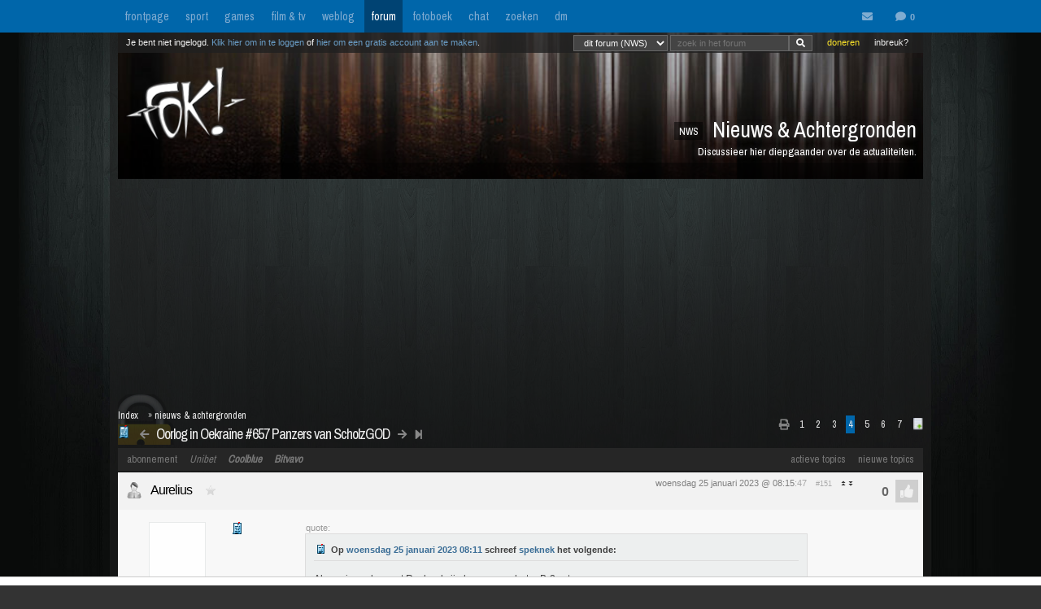

--- FILE ---
content_type: text/html; charset=iso-8859-15
request_url: https://forum.fok.nl/topic/2669942/4/50
body_size: 28495
content:
<!DOCTYPE html>
<html lang="nl">










<!--[if lte IE 7]><html lang="nl" class="ie7"><![endif]-->
<!--[if gt IE 7]><!--> <html lang="nl"> <!--<![endif]-->
		
<head><!--  -->
<base href="https://forum.fok.nl/" /><!--[if lte IE 6]></base><![endif]-->

    
        <!-- REFINERY89 -->
    <script>
		var adscript = document.createElement("script");
		adscript.type = "text/javascript";
		adscript.src = 'https://tags.refinery89.com/v2/foknl.js';
		adscript.onerror = function() { const adb = true; const adberror = true; spytracker = null; notifier = null;console.log('%cERROR LOADING ADS','background-color:red;color:white;padding:4px 8px;'); }
		document.head.appendChild(adscript)
    </script>
        
<link rel="apple-touch-icon" sizes="180x180" href="https://fokstatic.nl/forum/icons/apple-touch-icon.png">
<link rel="icon" type="image/png" sizes="32x32" href="https://fokstatic.nl/forum/icons/favicon-32x32.png">
<link rel="icon" type="image/png" sizes="16x16" href="https://fokstatic.nl/forum/icons/favicon-16x16.png">
<link rel="manifest" href="https://fokstatic.nl/forum/icons/site.webmanifest">
<link rel="mask-icon" href="https://fokstatic.nl/forum/icons/safari-pinned-tab.svg" color="#5bbad5">
<link rel="shortcut icon" href="https://fokstatic.nl/forum/icons/favicon.ico">
<link rel="canonical" href="https://forum.fok.nl/topic/2669942/4/50">
<meta name="apple-mobile-web-app-title" content="FOK!forum">
<meta name="application-name" content="FOK!forum">
<meta name="msapplication-TileColor" content="#0066aa">
<meta name="msapplication-config" content="https://fokstatic.nl/forum/icons/browserconfig.xml">
<meta name="theme-color" content="#0066aa">

<!-- TradeDoubler site verification 2515482 -->
	<link rel="stylesheet" type="text/css" href="https://i.fokzine.net/templates/forum2009/css/combined_min.css?2009202009141148" />
	<link rel="stylesheet" type="text/css" href="https://i.fokzine.net/templates/forum2009/css/forum.css?200920200914114828110220858" />

<link rel="stylesheet" href="https://i.fokzine.net/templates/forum2009/css/fontawesome-min.css?2009202009141148180720201452">



<meta name="viewport" content="width=device-width, initial-scale=1" />
<meta charset="iso-8859-15" />

<meta property="og:title" content="Oorlog in Oekraïne #657 Panzers van ScholzGOD | Nieuws &amp; Achtergronden (NWS) - forum.fok.nl" />
<meta property="og:type" content="website" />
<meta property="og:site_name" content="FOK!forum" />

<meta property="fb:admins" content="1022489465" />

    



			




													                                                                                    		
							



<!--
**************************************************************************
    LET OP!!
    Deze broncode bevat gegevens (zoals je session ID) die je beter
    niet kan verspreiden. Als mensen dus vragen of je "even" deze
    broncode voor ze wilt kopieeren, doe dit dan niet!

    Ze kunnen dan in staat zijn om in te loggen onder jouw account,
    zonder dat ze je wachtwoord nodig hebben. Gevaarlijk dus!

**************************************************************************
-->
<meta name="author" content="FOK INTERNET SITES" />
<meta name="verify-v1" content="WSg3uxk9G3dsfDT9OqpeI+st4eGegGPisrpVYzPVkHA=" />

	


	
	<meta name="robots" content="noimageindex"/>


<meta name="keywords" content="fok, fokforum, , Nieuws, &amp;, Achtergronden, NWS" />

	<meta name="description" content="&lt;blockquote&gt;&lt;div class=&quot;quoteTitel&quot;&gt;quote:&lt;/div&gt;&lt;div class=&quot;quote&quot;&gt;&lt;img class=&quot;rde_img_default">
	<meta property="og:description" content="&lt;blockquote&gt;&lt;div class=&quot;quoteTitel&quot;&gt;quote:&lt;/div&gt;&lt;div class=&quot;quote&quot;&gt;&lt;img class=&quot;rde_img_default">

<link rel="search" type="application/opensearchdescription+xml" title="FOK!" href="https://i.fok.nl/OpenSearchForum.xml" />

<title>
						Oorlog in Oekraïne #657 Panzers van ScholzGOD | Nieuws &amp; Achtergronden (NWS) - forum.fok.nl
			</title>




<!--[if lte IE 6]><style type="text/css">
img.foklogo 	{behavior: url("https://i.fokzine.net/templates/forum2009/i/iepngfix.htc");}
h1				{font-size:15px;color:#606060;position:absolute;top:24px;font-weight:normal;left:40px;letter-spacing:-1px;}
li				{margin-right:20px;margin-bottom:10px;display:inline;color:#808080;}
</style><![endif]-->
<!--[if lte IE 7]><style type="text/css">
.editquote	{  float:right; }
.iconbar {  position:absolute; right:70px; top:19px; }
.breadcrumb>h1 	{ top:22px; }
.themeicon		{float:right;display:inline;position:relative:top:-10px;}
.topbar_bottom { top:120px!important;width:824px; }
.topbarOptionMenu { width: 50px; display:inline; }
</style><![endif]-->
<!--[if lte IE 8]><style type="text/css">
.topbarcolor    {background-color:#202020; opacity:.8; filter:alpha(opacity:80); }
.topbar_bottom { top:120px!important;width:824px; }
</style><![endif]-->
<!--[if gte IE 9]>
  <style type="text/css">
    .gradient {
       filter: none;
    }
  </style>
<![endif]-->
<style type="text/css" id="customStyles">

.containerz-instream > iframe {
    width: 100%;
    aspect-ratio: 16 / 9;
}

div[id*=scr_][id*=remotediv] {
    max-height: 280px;
}

div#clockdiv div {
    display: inline;
}
div#clockdiv {
     display: block;
    color: #fff;
    max-height: 17px;
    overflow: hidden;
    margin: 0 auto;
    text-align: center;
    text-shadow: 1px 1px 1px #000;
    padding: 3px 0 0 0;
    font-size: 12px;
}


.loggedout img.rde_img_default:not(.miniPI) {
    display: none;
}

.loggedout img.rde_img_default[src*='.fok.nl'],
.loggedout img.rde_img_default[src*='.fokzine.net'],
.loggedout img.rde_img_default[src*='dannyroodbol.nl'] {
    display: block!important;
}

.hiddenpic{
	padding:4px; border:1px solid #aaa; background-color:#ccc;
	margin:10px 0;
	display:inline-block;
}


.cookieRequired a {
    font-size: 9px;
    color: #6c6f71;
}
.cookieRequired .cookieButton {
    padding: 14px 24px;
    display: block;
    margin: 24px auto;
    font-weight: bold;
    font-size: 20px;
    color:#e4e6e3;
    background-color: #1d7a15;
    border: 1px dotted #0eab0f;
    cursor: pointer;
}
.cookieRequired {
	text-align:center;
    padding: 50px 14px;
    background-color: #2c2f31;
    color:#91b7d3;
    font-size: 13px;
    max-width: 349px;
    font-weight: bold;
}
.vtitle {
    max-width: 394px;
    width: 349px;
    display: block;
    background-color: #fdfdfe;
    border: 1px solid #2c2f31;
    padding: 4px;
    border-top: 0;
    margin-top: -24px;
}

.LikeAlert .jGrowl-header {
    background-color: #8aa2b1!important;
}
.LikeAlert.jGrowl-notification {
    border-color: #8aa2b1!important;
    background-color: #e6eff9!important;
}

.MentionAlert .jGrowl-header {
    background-color: #d89595!important;
}
.MentionAlert.jGrowl-notification {
    border-color: #d89595!important;
    background-color: #f9e5e5!important;
}










.pageWrapper	{top:25px;}
a.anchor{   top: -42px;     display: block;     visibility: hidden;     position: relative; }
body.standard:before{
	content: ' ';
	position: fixed;
	width: 100%;
	height: 100%;
	top: 0;
	left: 0;
	background-color: #000;
	background: url(https://i.fokzine.net/templates/forum2009/i/wpp/wall_01.jpg) no-repeat center center;
	background-size: cover;
	will-change: transform;
	z-index: -1;
}


	    	    	body.standard:before{
    		/*
    		background-color: #000;
			background: url(https://i.fokzine.net/templates/forum2009/i/wpp/wall_01.jpg) no-repeat center center;
			*/
    	}
	




	
			.forumheader	{background-image:url('//fokstatic.nl/forumheaders/new/herfst02.jpg')!important;}







.emoji{height:18px;position: relative;top: 2px;margin: 0 2px;}



</style>

<script type="text/javascript">
const adnxsId = 562091;
const prv = 0;

browser = 'chrome';

if (window.webkitNotifications){
	html5notifications=1;
	}else{
	html5notifications=0;
	}

var setOptieId='d41d8cd9',pageType='list_messages',nab=0,cHideFpItems=0,markupFix=1,thistopic='2669942',thisforum='4',host = "forum.fok.nl",basepath= '/',sid = '65ec391450ad115416969d75027da6dc',basehref='https://forum.fok.nl/',path='/4/50',thispath='',thisfullpath='/topic/2669942/4/50',currentvisit='',uid = 0,time = 1762470673,edittime = 48 * 3600,crpos = 1,edpos = 1,tpl = basehref + 'templates/forum2009/',tpli = tpl + 'i/',viewip = 0,canuser = 0,candelmsg = 0,canviewdel=0,rde_action='list_messages',lastTime=1762470673,lastTime=lastTime+1,theme="",lockProfile='0',lockEditQuote='0',atr=5000,ntr=5000,mtr=5000,lmr=10000,ftr=10000,member='',cOwnColour='',cColorOwnQuote='',cColorTSQuote='',cColorFriendQuote='',cTScolor='',cFriendcolor='',friends="",foes="",cNewPage='',cFixedNav='1',highlight='',tv='0',hideInactiveWarn=1,refreshTime=0,spytracker='',spyparameter=0,noticeonly=0,postsperpage='50',jwJSurl='https://i.fokzine.net/files/jwplayer/jwplayer.js?5.10.2295n',oil=false,abo=false,tGal=1,tsUser=385501,tsMember='Starhopper',tGal=0,fixedSmilies=0,topic=2669942,ab=1,hwords=0,ttt1c='11',pc1c='9',unc='15'
,isC=false,thumbupTopic=true,thumbsupelement=".post_right"
,hideTwitter=false,hideInstagram=false,hideFacebook=false,hideTiktok=false
    ,nAb=0,cc=0,infouser=0,stdPi=0
,noupdate=1,onmobile=0,lapa=0,fixedSmilies=0
,ajaxUpdates=1
,cUseSelectHelper=1
,cTipsy=100,noSnow=0,ClassicQuote=0
,currentPMs=0,now=1762470673,activewindow=1;
if(ajaxUpdates==0){refreshTime=0;}cNoThanks=0;cNoPrivacy=0;
cDesktopNotifications=1;
wintertime=0;notRefresh=10000;

    if (FOK === undefined) {
        var FOK = {};
    }

    FOK.apiBase = 'https://api.fok.nl';
</script>
	<!--[if lt IE 7]><script type="text/javascript">var ie=6;</script><![endif]-->
	<!--[if IE 7]><script type="text/javascript">var ie=7;</script><![endif]-->
	<!--[if IE 8]><script type="text/javascript">var ie=8;</script><![endif]-->
	<!--[if IE 9]><script type="text/javascript">var ie=9;</script><![endif]-->
	<!--[if IE 10]><script type="text/javascript">var ie=10;</script><![endif]-->
	<!--[if gt IE 10]><script type="text/javascript">var ie=11;</script><![endif]-->
	<!--[if lte IE 8]><script src="//ie7-js.googlecode.com/svn/version/2.1(beta4)/IE9.js"></script><script src="//html5shim.googlecode.com/svn/trunk/html5.js"></script><![endif]-->
	<!--[if IE]><meta http-equiv="X-UA-Compatible" content="IE=edge,chrome=1"><![endif]-->





</head>
	<body id="top" class="listmessages standard">


<script type="text/javascript">
if(document.location.hash!=""){
	window.location.hash = location.hash.replace(/#(\d{1,10})$/ig, "#p$1");
    }
</script>
<div id="fb-root"></div>
<script>(function(d, s, id) {
  var js, fjs = d.getElementsByTagName(s)[0];
  if (d.getElementById(id)) return;
  js = d.createElement(s); js.id = id;
  js.src = "//connect.facebook.net/nl_NL/sdk.js#xfbml=1&version=v2.4&appId=332654493508646";
  fjs.parentNode.insertBefore(js, fjs);
}(document, 'script', 'facebook-jssdk'));</script>


<div id="cmenu" class="custom-menu-dropdown hidden">

</div>

<span class="istsdef hidden" style="display:none!important"></span><span class="ownPostdef hidden" style="display:none!important"></span>
<span class="isfrienddef hidden" style="display:none!important"></span>
<span class="ists hidden" style="display:none!important"></span><span class="ownPost hidden" style="display:none!important"></span>
<span class="mainBG hidden" style="display:none!important"></span><span class="isfriend hidden" style="display:none!important"></span><span class="wrapBG hidden" style="display:none!important"></span><span class="postholder_bot hidden" style="display:none!important"></span>

<nav class="menu">
    <div id="navbar" class="navbar">
    <div class="topbarbody">
        <div class="topbarbutton" data-tracker="frontpage">
            <a href="https://frontpage.fok.nl/">frontpage</a>
        </div>
        <div class="topbarbutton" data-tracker="sport">
            <a href="https://frontpage.fok.nl/sport">sport</a>
        </div>
        <div class="topbarbutton" data-tracker="games">
            <a href="https://frontpage.fok.nl/games">games</a>
        </div>
        <div class="topbarbutton" data-tracker="film">
            <a href="https://frontpage.fok.nl/film">film & tv</a>
        </div>
        <div class="topbarbutton" data-tracker="weblog">
            <a href="https://frontpage.fok.nl/weblog">weblog</a>
        </div>
        <div class="topbarbutton forumbutton" data-tracker="forum">
            <a href="//forum.fok.nl/">forum</a>
        </div>
        <div class="topbarbutton">
            <a href="https://fotoboek.fok.nl/">fotoboek</a>
        </div>
                <div class="topbarbutton">
            <a href="http://chat.mibbit.com/?server=irc.tweakers.net&channel=%23fok">chat</a>
        </div>
        <div class="topbarbutton">
            <a href="https://mycroft.fok.nl/">zoeken</a>
        </div>
        <div class="topbarbutton">
            <a href="https://dm.fok.nl/">dm</a>
        </div>
                <div class="messagesbutton">
            <div id="topbarPM">
                <a href="https://messages.fok.nl/" rel="ext" title="Er zijn 0 ongelezen berichten">
                    <i class="fa fa-envelope" data-dmaantal="0"></i>
                </a>
            </div>
            <div id="topbarDM">
                <i class="fa fa-comment" data-dmaantal="0"></i>
            </div>

                    </div>
    </div>
</div>
	

</nav>

<style>
body #pageWrapper.pageWrapper.n5131762470673315 {
    min-width: 990px!important;
	width: 990px!important;
    background-color: rgba(30, 30, 30, 0.6)!important;
}
body div#subnewsbar {
	width:990px !important;
}
body .tLastreply {
    position: relative!important;
}
body .delTVP {
	right: 9px;
}

</style>

<div class="pageWrapper loggedout n5131762470673315" id="pageWrapper">



<div class="fieldholder forumheader" id="header" >
            <div class="fieldholder foruminfo">
        <div style="padding:8px;">
        	            <div><span class="headerAfk">NWS</span> Nieuws &amp; Achtergronden</div>
			<div class="headerOms">Discussieer hier diepgaander over de actualiteiten.</div>
					</div>
    </div>
    
					<a href="https://forum.fok.nl/" title="forumindex"><img class="foklogo regularlogo" src="https://i.fokzine.net/templates/forum2009/i/foklogo.png" alt="" width="148" height="90"/></a>
		<div class="topbar_top topbarcolor topbar_top_abs">
						<div class="topBarOptionHolder">
						<span class="topbarOptionMenu tooltip" title="Inbreuk op je rechten? Meld het hier!">
				<a href="https://frontpage.fok.nl/report" target="_blank">inbreuk?</a>
			</span>

			<span class="topbarOptionMenu tooltip" title="FOK! wordt gemaakt door vrijwilligers. FOK! steunen kan hier!">
				<a style="color:#FBE329!important;" href="https://fok.nl/shop/doneren/" target="_blank">doneren</a>
			</span>

			
			<style>
			#search { display: inline; }
			#search * { font-size: 11px;
			padding: 2px 8px;
			margin-top: 3px;
			line-height: 14px;
			display: inline;
			background-color: #444;
			color: #f8f8f8;
			border: 1px solid #666;}
			a.searchbar, a.searchbar:hover{ background-color:transparent!important; text-decoration:none!important; }
			</style>
        	 
       		<a class="searchbar">
        		<form id="search" method="get" action="https://mycroft.fok.nl/" style="display:inline;">
					
				 
				       		
				<select name="forum_id[]">
					<option value="4" SELECTED>dit forum (NWS)</option>
					<option value="">alle forums</option>
				</select>
								<input type="text" maxlength="100" name="query" style="width: 100" placeholder="zoek in het forum"><input class="fa" value="&#xf002;" type="submit" onclick="$(this).closest('form').find('[name=sid]').remove();">
        		<div style="display:none;"><input type="hidden" name="sid" value="65ec391450ad115416969d75027da6dc" /></div></form>
        	</a>
	    </div>

				<div class="inline">Je bent niet ingelogd. <a class="stdlink" href="https://forum.fok.nl/user/login">Klik hier om in te loggen</a> of <a class="stdlink" href="https://forum.fok.nl/user/register">hier om een gratis account aan te maken</a>.</div>
		
	</div>


	<div class="status" id="statusmsg"></div>
	<div class="topbar_bottom topbarcolor">
		<div class="forumoptionbar">
					<div class="atLinks">
			
			<a href="https://forum.fok.nl/active" title="Actieve Topics (sneltoets: ALT-A)" rel="active">actieve topics</a>

			
			<a href="fok/list_new_topics" title="bekijk nieuwe topics (sneltoets: ALT-N)" rel="newtopics">nieuwe topics</a>
			</div>
						    	<a href="https://fok.nl/shop">abonnement</a>

	
	<a style="font-style:italic;" class="nodigidip" href="https://b1.trickyrock.com/redirect.aspx?pid=36486&bid=38079" target="_blank" rel="nofollow external">Unibet</a>
	    	<a class="nodigidip" style="font-style:italic;font-weight:bold;" href="https://www.awin1.com/cread.php?awinmid=85161&awinaffid=374569&campaign=forum&clickref=staticLink&ued=https://www.coolblue.nl/" target="_blank" rel="external nofollow" title="Kopen bij Coolblue? Steun FOK! en gebruik deze link">Coolblue</a> 
	<a class="nodigidip" style="font-style:italic;font-weight:bold;" href="https://bitvavo.com/invite?a=7ACB616C45" target="_blank" rel="external nofollow" title="Ook crypto-traden? Bitvavo!">Bitvavo</a> 
	
	</div>



	</div>
</div>
	<div style="min-height:250px;" class="r89-desktop-billboard-atf"></div>

<div id="subnewsbar">
	<ul></ul>

</div>


<div id="browserinfo" class="browserinfo">



</div>





<div class="fieldholder breadcrumb isclosed">
<nav>
<div class="pagesholder">
	    	<div class="topicOptionHolder">
    	    			<a href="topic/2669942?mode=print">
			<i class="fa fa-print" title="printweergave"></i>
		</a>

					
		
				</div>
	<span class="pageLinks">

	
	
						<a href="topic/2669942/1/50/oorlog-in-oekraine-657-panzers-van-scholzgod.html" accesskey="1">1</a>
								<a href="topic/2669942/2/50/oorlog-in-oekraine-657-panzers-van-scholzgod.html" accesskey="2">2</a>
								<a href="topic/2669942/3/50/oorlog-in-oekraine-657-panzers-van-scholzgod.html" accesskey="3">3</a>
								<span class="a">4</span>
								<a href="topic/2669942/5/50/oorlog-in-oekraine-657-panzers-van-scholzgod.html" accesskey="5">5</a>
								<a href="topic/2669942/6/50/oorlog-in-oekraine-657-panzers-van-scholzgod.html" accesskey="6">6</a>
								<a href="topic/2669942/7/50/oorlog-in-oekraine-657-panzers-van-scholzgod.html" accesskey="7">7</a>
			
	
	<a href="topic/2669942/1/999"><img src="https://i.fokzine.net/templates/forum2009/i/fullpage.png" width="9" height="11" class="top1rel tooltip" alt="onepage" title="bekijk op &eacute;&eacute;n pagina" /></a>

</span>
<br />

</div>
</nav>
<h1><a class="prevnextbutton" href="https://forum.fok.nl/topicchain/prev/2669942"><i class="fa fa-arrow-left" title="vorige topic in deze reeks"></i></a><a style="margin:0 5px" title="Bekijk het overzicht van deze reeks - views: 17269 - reacties: 300" href="https://forum.fok.nl/topicchain/5098">Oorlog in Oekraïne #657 Panzers van ScholzGOD</a><a class="prevnextbutton" href="https://forum.fok.nl/topicchain/next/2669942"><i class="fa  fa-arrow-right" title="volgende topic in deze reeks"></i></a><a class="prevnextbutton" href="https://forum.fok.nl/topicchain/last/5098"><i class="fa fa-step-forward" title="actuele topic in deze reeks"></i></a></h1>
<img src="https://i.fokzine.net/templates/forum2009/i/p/0.gif" alt="" class="topicicon"/><div class="crumbfield">
<span class="crumb"><a href="https://forum.fok.nl/index/forumindex">Index</a></span><h2>&raquo; <a href="https://forum.fok.nl/forum/4">nieuws &amp; achtergronden</a></h2>


</div>
</div>


<div class="forumoptionbar">
					<div class="atLinks">
			
			<a href="https://forum.fok.nl/active" title="Actieve Topics (sneltoets: ALT-A)" rel="active">actieve topics</a>

			
			<a href="fok/list_new_topics" title="bekijk nieuwe topics (sneltoets: ALT-N)" rel="newtopics">nieuwe topics</a>
			</div>
						    	<a href="https://fok.nl/shop">abonnement</a>

	
	<a style="font-style:italic;" class="nodigidip" href="https://b1.trickyrock.com/redirect.aspx?pid=36486&bid=38079" target="_blank" rel="nofollow external">Unibet</a>
	    	<a class="nodigidip" style="font-style:italic;font-weight:bold;" href="https://www.awin1.com/cread.php?awinmid=85161&awinaffid=374569&campaign=forum&clickref=staticLink&ued=https://www.coolblue.nl/" target="_blank" rel="external nofollow" title="Kopen bij Coolblue? Steun FOK! en gebruik deze link">Coolblue</a> 
	<a class="nodigidip" style="font-style:italic;font-weight:bold;" href="https://bitvavo.com/invite?a=7ACB616C45" target="_blank" rel="external nofollow" title="Ook crypto-traden? Bitvavo!">Bitvavo</a> 
	
	</div>









<div id="topicgallery" class="fieldholder"></div>




	


		




	
						






	


		<div class=" post newspot2020 userid" id="207704503" data-thumbsup="0" data-postid="207704503" data-teller="1" data-user="37594" data-member="Aurelius" >

		<a class="anchor" id="p207704503"></a>
		
        
		<div id="p1_top" class="postholder_top">


						<div class="post_right" id="pr1">



						
												

								&nbsp;
								
								<span id="pt1" class="post_time"><a href="/topic/2669942/4/50#p207704503" title="ga naar deze post">woensdag 25 januari 2023 @ 08:15</a><span class="post_sec">:47</span></span>
				<span class="post_postcount" id="1">#151</span>
				<img onclick="jumpprevpost(this)" src="https://i.fokzine.net/templates/forum2009/i/prevpost.png" alt="" width="6" height="7" />
				<img onclick="jumpnextpost(this)" src="https://i.fokzine.net/templates/forum2009/i/nextpost.png" alt="" width="6" height="7" />

				<!-- iconbar -->

								</span>

						</div>

			<!-- left side -->
			
							<img class="onlineimg" title="Aurelius is niet online. (Laatste view: 05-11-2025 @ 16:02:53)" alt="37594" src="https://i.fokzine.net/templates/forum2009/i/offlineM.png" width="20" height="20" onclick="imgOnline(37594,this)"/>
			
			<span class="post_sub noSig">
				
			            
							<a href="/user/history/37594" title="bekijk de postgeschiedenis van Aurelius (score: 37986)" class="username" id="un1" style="color:#000000">Aurelius</a>

				<a href="http://www.fok.nl/shop/abonnementen" target="_blank"><img class="abo" src="https://i.fokzine.net/templates/forum2009/i/abo0.png" width="30" height="12" title="Aurelius heeft geen premium account"/></a>
                <br class="cl"/>
				                                			</span>

		</div>


		<div id="p1_bot" class="postholder_bot">

			<!-- linkerkant (usericon) + posticon + adminknoppen || gebruik .myusericon als deze icon van de bezoekende user is! -->
						<img src="https://i.fokzine.net/templates/forum2009/i/blank.gif" data-href="https://i.fokzine.net/usericons/37594/japan.jpg" class="usericon lazy user37594" alt="" title=""/>
			<img src="https://i.fokzine.net/p/1.gif" class="posticon" alt="pi_207704503" onclick="changePI(207704503)"/>
			




			<!-- rechterkant (post+sig) -->
			<div class="postmain_right contents" data-user="37594" data-member="Aurelius" data-postid="207704503">
																								
												
							<blockquote><div class="quoteTitel">quote:</div><div class="quote"><img class="rde_img_default miniPI" src="https://fokstatic.nl/p/1s.gif" alt="1s.gif" /> <b>Op <a href="https://forum.fok.nl/topic/2669942/3/50#p207704460" target="_blank" >woensdag 25 januari 2023 08:11</a> schreef <a href="https://forum.fok.nl/user/profile/8369" target="_blank" >speknek</a> het volgende:</b><br />Als we in oorlog met Rusland zijn kunnen we beter B-2s sturen.<br /></div></blockquote>Laten we beginnen met een no-fly zone en lange afstand raketten voor Oekraïne zodat ze Russische basissen kunnen uitschakelen. En zekerheidshalve de zwarte zee vloot torpederen.
											</div>
					</div>

		


		
									<script async src="https://pagead2.googlesyndication.com/pagead/js/adsbygoogle.js"></script>
					<!-- responsive horizontal -->
															
	</div>


	


			




	
								






	


		<div class=" post newspot2020 userid" id="207704723" data-thumbsup="0" data-postid="207704723" data-teller="2" data-user="236264" data-member="capricia" >

		<a class="anchor" id="p207704723"></a>
		
        
		<div id="p2_top" class="postholder_top">


						<div class="post_right" id="pr2">



						
												

								&nbsp;
								
				<span class="tag" style="color:#0000FF;margin-right:10px;cursor:help;border-bottom:1px dotted #0000FF;"
				 title="Moderator van Werk, Geldzaken, Recht en de Beurs en Politiek en Corona COVID-19 forum">Moderator</span>				<span id="pt2" class="post_time"><a href="/topic/2669942/4/50#p207704723" title="ga naar deze post">woensdag 25 januari 2023 @ 08:42</a><span class="post_sec">:25</span></span>
				<span class="post_postcount" id="2">#152</span>
				<img onclick="jumpprevpost(this)" src="https://i.fokzine.net/templates/forum2009/i/prevpost.png" alt="" width="6" height="7" />
				<img onclick="jumpnextpost(this)" src="https://i.fokzine.net/templates/forum2009/i/nextpost.png" alt="" width="6" height="7" />

				<!-- iconbar -->

								</span>

						</div>

			<!-- left side -->
			
							<img class="onlineimg" title="capricia heeft onlinestatus verborgen." alt="236264" src="https://i.fokzine.net/templates/forum2009/i/nostatusF.png" width="20" height="20" onclick="imgOnline(236264,this)"/>
			
			<span class="post_sub noSig">
				
			<img src="https://i.fokzine.net/templates/forum2009/i/verified.png" style="float:left;margin-top:1px;margin-right:5px;" width="15" height="15" alt="crew" title="FOK!crew" />&nbsp;            
							<a href="/user/history/236264" title="bekijk de postgeschiedenis van capricia (score: 340571)" class="username" id="un2" style="color:#0000FF">capricia</a>

				<a href="http://www.fok.nl/shop/abonnementen" target="_blank"><img class="abo" src="https://i.fokzine.net/templates/forum2009/i/abo4.png" width="30" height="12" title="capricia heeft een FOK!pimp account"/></a>
                <br class="cl"/>
				                                			</span>

		</div>


		<div id="p2_bot" class="postholder_bot">

			<!-- linkerkant (usericon) + posticon + adminknoppen || gebruik .myusericon als deze icon van de bezoekende user is! -->
						<img src="https://i.fokzine.net/templates/forum2009/i/blank.gif" data-href="https://i.fokzine.net/usericons/236264/20221024_105254.jpg" class="usericon lazy user236264" alt="" title=""/>
			<img src="https://i.fokzine.net/p/1.gif" class="posticon" alt="pi_207704723" onclick="changePI(207704723)"/>
			




			<!-- rechterkant (post+sig) -->
			<div class="postmain_right contents" data-user="236264" data-member="capricia" data-postid="207704723">
																								
												
							De Amerikanen raakten altijd intensief betrokken bij de Europese oorlogen als één of meerdere Amerikaanse schepen gezonken werd. <br /><br />Ben benieuwd deze keer.
											</div>
			<div class="postmain_sig">

						"People that use Fiat currency as a store of value.<br />There is a name for it:<br />We call them Poor"
			</div>
					</div>

		


		
									<script async src="https://pagead2.googlesyndication.com/pagead/js/adsbygoogle.js"></script>
					<!-- responsive horizontal -->
															
	</div>


	


		




	
						






	


		<div class=" post newspot2020 userid" id="207704759" data-thumbsup="0" data-postid="207704759" data-teller="3" data-user="61421" data-member="icecreamfarmer_NL" >

		<a class="anchor" id="p207704759"></a>
		
        
		<div id="p3_top" class="postholder_top">


						<div class="post_right" id="pr3">



						
												

								&nbsp;
								
								<span id="pt3" class="post_time"><a href="/topic/2669942/4/50#p207704759" title="ga naar deze post">woensdag 25 januari 2023 @ 08:45</a><span class="post_sec">:37</span></span>
				<span class="post_postcount" id="3">#153</span>
				<img onclick="jumpprevpost(this)" src="https://i.fokzine.net/templates/forum2009/i/prevpost.png" alt="" width="6" height="7" />
				<img onclick="jumpnextpost(this)" src="https://i.fokzine.net/templates/forum2009/i/nextpost.png" alt="" width="6" height="7" />

				<!-- iconbar -->

								</span>

						</div>

			<!-- left side -->
			
							<img class="onlineimg" title="icecreamfarmer_NL is niet online. (Laatste view: 06-11-2025 @ 23:58:28)" alt="61421" src="https://i.fokzine.net/templates/forum2009/i/offlineM.png" width="20" height="20" onclick="imgOnline(61421,this)"/>
			
			<span class="post_sub">
				
			            
							<a href="/user/history/61421" title="bekijk de postgeschiedenis van icecreamfarmer_NL (score: 33634)" class="username" id="un3" style="color:#000000">icecreamfarmer_NL</a>

				<a href="http://www.fok.nl/shop/abonnementen" target="_blank"><img class="abo" src="https://i.fokzine.net/templates/forum2009/i/abo0.png" width="30" height="12" title="icecreamfarmer_NL heeft geen premium account"/></a>
                <br class="cl"/>
				                                VOC mentaliteit 			</span>

		</div>


		<div id="p3_bot" class="postholder_bot">

			<!-- linkerkant (usericon) + posticon + adminknoppen || gebruik .myusericon als deze icon van de bezoekende user is! -->
						<img src="https://i.fokzine.net/templates/forum2009/i/blank.gif" data-href="https://i.fokzine.net/usericons/61421/untitled2.jpg" class="usericon lazy user61421" alt="" title=""/>
			<img src="https://i.fokzine.net/p/1.gif" class="posticon" alt="pi_207704759" onclick="changePI(207704759)"/>
			




			<!-- rechterkant (post+sig) -->
			<div class="postmain_right contents" data-user="61421" data-member="icecreamfarmer_NL" data-postid="207704759">
																								
												
							<blockquote><div class="quoteTitel">quote:</div><div class="quote"><img class="rde_img_default miniPI" src="https://fokstatic.nl/p/0s.gif" alt="0s.gif" /> <b>Op <a href="https://forum.fok.nl/topic/2669942/3/50#p207704150" target="_blank" >woensdag 25 januari 2023 06:52</a> schreef <a href="https://forum.fok.nl/user/profile/8130" target="_blank" >raptorix</a> het volgende:</b><br /><br />[..]<br />Het probleem met een offensief is dat als het geen verrassingsaanval is, of een overmacht aan zware wapens dat het lastig is.<br /></div></blockquote>Tenzij het een speer aanval richting Minsk of Moskou is. Maar ik gok niet dat ze dat doen.
											</div>
			<div class="postmain_sig">

						1/10 Van de  rappers dankt zijn bestaan in Amerika aan de Nederlanders die zijn voorouders met een cruiseschip uit hun hongerige landen ophaalde om te werken op prachtige plantages.<br />"Oorlog is de overtreffende trap van concurrentie."
			</div>
					</div>

		


		
									<script async src="https://pagead2.googlesyndication.com/pagead/js/adsbygoogle.js"></script>
					<!-- responsive horizontal -->
															
	</div>


	


		




	
						






	


		<div class=" post newspot2020 userid" id="207704762" data-thumbsup="0" data-postid="207704762" data-teller="4" data-user="37594" data-member="Aurelius" >

		<a class="anchor" id="p207704762"></a>
		
        
		<div id="p4_top" class="postholder_top">


						<div class="post_right" id="pr4">



						
												

								&nbsp;
								
								<span id="pt4" class="post_time"><a href="/topic/2669942/4/50#p207704762" title="ga naar deze post">woensdag 25 januari 2023 @ 08:45</a><span class="post_sec">:49</span></span>
				<span class="post_postcount" id="4">#154</span>
				<img onclick="jumpprevpost(this)" src="https://i.fokzine.net/templates/forum2009/i/prevpost.png" alt="" width="6" height="7" />
				<img onclick="jumpnextpost(this)" src="https://i.fokzine.net/templates/forum2009/i/nextpost.png" alt="" width="6" height="7" />

				<!-- iconbar -->

								</span>

						</div>

			<!-- left side -->
			
							<img class="onlineimg" title="Aurelius is niet online. (Laatste view: 05-11-2025 @ 16:02:53)" alt="37594" src="https://i.fokzine.net/templates/forum2009/i/offlineM.png" width="20" height="20" onclick="imgOnline(37594,this)"/>
			
			<span class="post_sub noSig">
				
			            
							<a href="/user/history/37594" title="bekijk de postgeschiedenis van Aurelius (score: 37986)" class="username" id="un4" style="color:#000000">Aurelius</a>

				<a href="http://www.fok.nl/shop/abonnementen" target="_blank"><img class="abo" src="https://i.fokzine.net/templates/forum2009/i/abo0.png" width="30" height="12" title="Aurelius heeft geen premium account"/></a>
                <br class="cl"/>
				                                			</span>

		</div>


		<div id="p4_bot" class="postholder_bot">

			<!-- linkerkant (usericon) + posticon + adminknoppen || gebruik .myusericon als deze icon van de bezoekende user is! -->
						<img src="https://i.fokzine.net/templates/forum2009/i/blank.gif" data-href="https://i.fokzine.net/usericons/37594/japan.jpg" class="usericon lazy user37594" alt="" title=""/>
			<img src="https://i.fokzine.net/p/1.gif" class="posticon" alt="pi_207704762" onclick="changePI(207704762)"/>
			




			<!-- rechterkant (post+sig) -->
			<div class="postmain_right contents" data-user="37594" data-member="Aurelius" data-postid="207704762">
																								
												
							<div class="fok_embedded embed_twitter" data-provider="Twitter" data-type="rich" data-cache_age="3153600000" data-url="https://twitter.com/envirosec/status/1617814797453774848" data-author_name="Guido"  data-author_url="https://twitter.com/envirosec" data-html="&lt;blockquote class=&quot;twitter-tweet&quot;&gt;&lt;p lang=&quot;nl&quot; dir=&quot;ltr&quot;&gt;Deze 12 landen gaan samen de eerste 100 &lt;a href=&quot;https://twitter.com/hashtag/Leopard?src=hash&amp;amp;ref_src=twsrc%5Etfw&quot;&gt;#Leopard&lt;/a&gt;&amp;#39;s leveren.&lt;br&gt;&lt;br&gt;ðµð±ðªðžðžðªð«ð®ð³ðŽð©ð°ð¬ð·ð¹ð·ðµð¹ðšðŠðšð¿ðžð°&lt;br&gt;&lt;br&gt;Met de enorme hoeveelheid Fighting Vehicles en overige voertuigen die nu geleverd gaan worden krijgt OekraÃ¯ne een enorme gemobiliseerde aanvalsmacht die daadwerkelijk doorbraken kan forceren. &lt;a href=&quot;https://t.co/VxqNuAk1NS&quot;&gt;pic.twitter.com/VxqNuAk1NS&lt;/a&gt;&lt;/p&gt;&amp;mdash; Guido (@envirosec) &lt;a href=&quot;https://twitter.com/envirosec/status/1617814797453774848?ref_src=twsrc%5Etfw&quot;&gt;January 24, 2023&lt;/a&gt;&lt;/blockquote&gt;<br />&lt;script async src=&quot;https://platform.twitter.com/widgets.js&quot; charset=&quot;utf-8&quot;&gt;&lt;/script&gt;<br />">twitter</div><!--twitter--><br />Tip of the spear. Blitzkrieg. Met moderne tanks linies doorbreken en dan kan die oude Sovjet meuk die ze ook nog hebben de boel opruimen. <img class="rde_img_smiley" src="https://fokstatic.nl/s/worshippy.gif" width="29" height="15" alt="_O_" /> <img class="rde_img_smiley" src="https://fokstatic.nl/s/bye.gif" width="28" height="15" alt=":W" /> Rusland.
											</div>
					</div>

		


		
									<script async src="https://pagead2.googlesyndication.com/pagead/js/adsbygoogle.js"></script>
					<!-- responsive horizontal -->
															
	</div>


	


		




	
						






	


		<div class=" post newspot2020 userid" id="207704799" data-thumbsup="3" data-postid="207704799" data-teller="5" data-user="359712" data-member="GrumpyFish" >

		<a class="anchor" id="p207704799"></a>
		
        
		<div id="p5_top" class="postholder_top">


						<div class="post_right" id="pr5">



						
												

								&nbsp;
								
								<span id="pt5" class="post_time"><a href="/topic/2669942/4/50#p207704799" title="ga naar deze post">woensdag 25 januari 2023 @ 08:49</a><span class="post_sec">:45</span></span>
				<span class="post_postcount" id="5">#155</span>
				<img onclick="jumpprevpost(this)" src="https://i.fokzine.net/templates/forum2009/i/prevpost.png" alt="" width="6" height="7" />
				<img onclick="jumpnextpost(this)" src="https://i.fokzine.net/templates/forum2009/i/nextpost.png" alt="" width="6" height="7" />

				<!-- iconbar -->

								</span>

						</div>

			<!-- left side -->
			
							<img class="onlineimg" title="GrumpyFish is niet online. (Laatste view: 06-11-2025 @ 21:06:58)" alt="359712" src="https://i.fokzine.net/templates/forum2009/i/offlineM.png" width="20" height="20" onclick="imgOnline(359712,this)"/>
			
			<span class="post_sub">
				
			            
							<a href="/user/history/359712" title="bekijk de postgeschiedenis van GrumpyFish (score: 19058)" class="username" id="un5" style="color:#000000">GrumpyFish</a>

				<a href="http://www.fok.nl/shop/abonnementen" target="_blank"><img class="abo" src="https://i.fokzine.net/templates/forum2009/i/abo0.png" width="30" height="12" title="GrumpyFish heeft geen premium account"/></a>
                <br class="cl"/>
				                                ga je mee zwemmen?			</span>

		</div>


		<div id="p5_bot" class="postholder_bot">

			<!-- linkerkant (usericon) + posticon + adminknoppen || gebruik .myusericon als deze icon van de bezoekende user is! -->
						<img src="https://i.fokzine.net/templates/forum2009/i/blank.gif" data-href="https://i.fokzine.net/usericons/359712/fishy.png" class="usericon lazy user359712" alt="" title=""/>
			<img src="https://i.fokzine.net/p/1.gif" class="posticon" alt="pi_207704799" onclick="changePI(207704799)"/>
			




			<!-- rechterkant (post+sig) -->
			<div class="postmain_right contents" data-user="359712" data-member="GrumpyFish" data-postid="207704799">
																								
												
							Fijne verjaardag Volodymyr. Even kaarsjes blazen en een goede wens doen <img class="rde_img_smiley" src="https://fokstatic.nl/s/smile.gif" width="15" height="15" alt=":)" />
											</div>
			<div class="postmain_sig">

						It ain't what you don't know that gets you into trouble. It's what you know for sure that just ain't so - Mark Twain
			</div>
					</div>

		


		
									<script async src="https://pagead2.googlesyndication.com/pagead/js/adsbygoogle.js"></script>
					<!-- responsive horizontal -->
															
	</div>


	


			




	
								






	


		<div class=" post newspot2020 userid" id="207704800" data-thumbsup="0" data-postid="207704800" data-teller="6" data-user="236264" data-member="capricia" >

		<a class="anchor" id="p207704800"></a>
		
        
		<div id="p6_top" class="postholder_top">


						<div class="post_right" id="pr6">



						
												

								&nbsp;
								
				<span class="tag" style="color:#0000FF;margin-right:10px;cursor:help;border-bottom:1px dotted #0000FF;"
				 title="Moderator van Werk, Geldzaken, Recht en de Beurs en Politiek en Corona COVID-19 forum">Moderator</span>				<span id="pt6" class="post_time"><a href="/topic/2669942/4/50#p207704800" title="ga naar deze post">woensdag 25 januari 2023 @ 08:49</a><span class="post_sec">:46</span></span>
				<span class="post_postcount" id="6">#156</span>
				<img onclick="jumpprevpost(this)" src="https://i.fokzine.net/templates/forum2009/i/prevpost.png" alt="" width="6" height="7" />
				<img onclick="jumpnextpost(this)" src="https://i.fokzine.net/templates/forum2009/i/nextpost.png" alt="" width="6" height="7" />

				<!-- iconbar -->

								</span>

						</div>

			<!-- left side -->
			
							<img class="onlineimg" title="capricia heeft onlinestatus verborgen." alt="236264" src="https://i.fokzine.net/templates/forum2009/i/nostatusF.png" width="20" height="20" onclick="imgOnline(236264,this)"/>
			
			<span class="post_sub noSig">
				
			<img src="https://i.fokzine.net/templates/forum2009/i/verified.png" style="float:left;margin-top:1px;margin-right:5px;" width="15" height="15" alt="crew" title="FOK!crew" />&nbsp;            
							<a href="/user/history/236264" title="bekijk de postgeschiedenis van capricia (score: 340571)" class="username" id="un6" style="color:#0000FF">capricia</a>

				<a href="http://www.fok.nl/shop/abonnementen" target="_blank"><img class="abo" src="https://i.fokzine.net/templates/forum2009/i/abo4.png" width="30" height="12" title="capricia heeft een FOK!pimp account"/></a>
                <br class="cl"/>
				                                			</span>

		</div>


		<div id="p6_bot" class="postholder_bot">

			<!-- linkerkant (usericon) + posticon + adminknoppen || gebruik .myusericon als deze icon van de bezoekende user is! -->
						<img src="https://i.fokzine.net/templates/forum2009/i/blank.gif" data-href="https://i.fokzine.net/usericons/236264/20221024_105254.jpg" class="usericon lazy user236264" alt="" title=""/>
			<img src="https://i.fokzine.net/p/1.gif" class="posticon" alt="pi_207704800" onclick="changePI(207704800)"/>
			




			<!-- rechterkant (post+sig) -->
			<div class="postmain_right contents" data-user="236264" data-member="capricia" data-postid="207704800">
																								
												
							Ik neem aan dat Bakhmut opgegeven gaat worden door Oekraïne. Voor nu. <br /><br />En ze zich op het zuiden gaan concentreren. Waar ze (lijkt mij) meer successen kunnen behalen.
											</div>
			<div class="postmain_sig">

						"People that use Fiat currency as a store of value.<br />There is a name for it:<br />We call them Poor"
			</div>
					</div>

		


		
									<script async src="https://pagead2.googlesyndication.com/pagead/js/adsbygoogle.js"></script>
					<!-- responsive horizontal -->
															
	</div>


	


			




	
								






	


		<div class=" post newspot2020 tsPost userid" id="207704825" data-thumbsup="0" data-postid="207704825" data-teller="7" data-user="385501" data-member="Starhopper" >

		<a class="anchor" id="p207704825"></a>
		
        
		<div id="p7_top" class="postholder_top istsTOP">


						<div class="post_right" id="pr7">



						
												

								&nbsp;
								
								<span id="pt7" class="post_time"><a href="/topic/2669942/4/50#p207704825" title="ga naar deze post">woensdag 25 januari 2023 @ 08:52</a><span class="post_sec">:57</span></span>
				<span class="post_postcount" id="7">#157</span>
				<img onclick="jumpprevpost(this)" src="https://i.fokzine.net/templates/forum2009/i/prevpost.png" alt="" width="6" height="7" />
				<img onclick="jumpnextpost(this)" src="https://i.fokzine.net/templates/forum2009/i/nextpost.png" alt="" width="6" height="7" />

				<!-- iconbar -->

								</span>

						</div>

			<!-- left side -->
			
							<img class="onlineimg" title="Starhopper heeft onlinestatus verborgen." alt="385501" src="https://i.fokzine.net/templates/forum2009/i/nostatusF.png" width="20" height="20" onclick="imgOnline(385501,this)"/>
			
			<span class="post_sub">
				
			            
							<a href="/user/history/385501" title="bekijk de postgeschiedenis van Starhopper (score: 63618)" class="username" id="un7" style="color:#000000">Starhopper</a>

				<a href="http://www.fok.nl/shop/abonnementen" target="_blank"><img class="abo" src="https://i.fokzine.net/templates/forum2009/i/abo4.png" width="30" height="12" title="Starhopper heeft een FOK!pimp account"/></a>
                <br class="cl"/>
				                                Nova is mijn prinses			</span>

		</div>


		<div id="p7_bot" class="postholder_bot ists">

			<!-- linkerkant (usericon) + posticon + adminknoppen || gebruik .myusericon als deze icon van de bezoekende user is! -->
						<img src="https://i.fokzine.net/templates/forum2009/i/blank.gif" data-href="https://i.fokzine.net/usericons/385501/ukraine.jpg" class="usericon lazy user385501" alt="" title=""/>
			<img src="https://i.fokzine.net/p/84.gif" class="posticon" alt="pi_207704825" onclick="changePI(207704825)"/>
			




			<!-- rechterkant (post+sig) -->
			<div class="postmain_right contents" data-user="385501" data-member="Starhopper" data-postid="207704825">
																								
												
							<blockquote><div class="quoteTitel">quote:</div><div class="quote"><img class="rde_img_default miniPI" src="https://fokstatic.nl/p/1s.gif" alt="1s.gif" /> <b>Op <a href="https://forum.fok.nl/topic/2669942/4/50#p207704800" target="_blank" >woensdag 25 januari 2023 08:49</a> schreef <a href="https://forum.fok.nl/user/profile/236264" target="_blank" >capricia</a> het volgende:</b><br />Ik neem aan dat Bakhmut opgegeven gaat worden door Oekraïne. Voor nu. <br /><br />En ze zich op het zuiden gaan concentreren. Waar ze (lijkt mij) meer successen kunnen behalen.<br /></div></blockquote>Het een sluit het ander niet uit. Bakhmut is mooie bezigheidstherapie voor Wagner.
											</div>
			<div class="postmain_sig">

						Op <a href="https://forum.fok.nl/topic/2692076/5/50#p210892030" target="_blank" >maandag 9 oktober 2023 13:31</a> schreef <a href="https://forum.fok.nl/user/profile/502672" target="_blank" >Nova</a> het volgende:[/b]<br />Oh schatje, wat lief van je om dat te zeggen! Jij bent echt een prins op het witte paard voor mij. Met jou voel ik me zo geliefd en speciaal. Laten we nog lang samen genieten van sprookjesachtige avonturen en elkaar verwennen met veel knuffels en kusjes. O+ naar jou, mijn lieve prins! :*
			</div>
					</div>

		


		
									<script async src="https://pagead2.googlesyndication.com/pagead/js/adsbygoogle.js"></script>
					<!-- responsive horizontal -->
															
	</div>


	


			




	
								






	


		<div class=" post newspot2020 userid" id="207704843" data-thumbsup="0" data-postid="207704843" data-teller="8" data-user="236264" data-member="capricia" >

		<a class="anchor" id="p207704843"></a>
		
        
		<div id="p8_top" class="postholder_top">


						<div class="post_right" id="pr8">



						
												

								&nbsp;
								
				<span class="tag" style="color:#0000FF;margin-right:10px;cursor:help;border-bottom:1px dotted #0000FF;"
				 title="Moderator van Werk, Geldzaken, Recht en de Beurs en Politiek en Corona COVID-19 forum">Moderator</span>				<span id="pt8" class="post_time"><a href="/topic/2669942/4/50#p207704843" title="ga naar deze post">woensdag 25 januari 2023 @ 08:54</a><span class="post_sec">:42</span></span>
				<span class="post_postcount" id="8">#158</span>
				<img onclick="jumpprevpost(this)" src="https://i.fokzine.net/templates/forum2009/i/prevpost.png" alt="" width="6" height="7" />
				<img onclick="jumpnextpost(this)" src="https://i.fokzine.net/templates/forum2009/i/nextpost.png" alt="" width="6" height="7" />

				<!-- iconbar -->

								</span>

						</div>

			<!-- left side -->
			
							<img class="onlineimg" title="capricia heeft onlinestatus verborgen." alt="236264" src="https://i.fokzine.net/templates/forum2009/i/nostatusF.png" width="20" height="20" onclick="imgOnline(236264,this)"/>
			
			<span class="post_sub noSig">
				
			<img src="https://i.fokzine.net/templates/forum2009/i/verified.png" style="float:left;margin-top:1px;margin-right:5px;" width="15" height="15" alt="crew" title="FOK!crew" />&nbsp;            
							<a href="/user/history/236264" title="bekijk de postgeschiedenis van capricia (score: 340571)" class="username" id="un8" style="color:#0000FF">capricia</a>

				<a href="http://www.fok.nl/shop/abonnementen" target="_blank"><img class="abo" src="https://i.fokzine.net/templates/forum2009/i/abo4.png" width="30" height="12" title="capricia heeft een FOK!pimp account"/></a>
                <br class="cl"/>
				                                			</span>

		</div>


		<div id="p8_bot" class="postholder_bot">

			<!-- linkerkant (usericon) + posticon + adminknoppen || gebruik .myusericon als deze icon van de bezoekende user is! -->
						<img src="https://i.fokzine.net/templates/forum2009/i/blank.gif" data-href="https://i.fokzine.net/usericons/236264/20221024_105254.jpg" class="usericon lazy user236264" alt="" title=""/>
			<img src="https://i.fokzine.net/p/1.gif" class="posticon" alt="pi_207704843" onclick="changePI(207704843)"/>
			




			<!-- rechterkant (post+sig) -->
			<div class="postmain_right contents" data-user="236264" data-member="capricia" data-postid="207704843">
																								
												
							<blockquote><div class="quoteTitel">quote:</div><div class="quote"><img class="rde_img_default miniPI" src="https://fokstatic.nl/p/84s.gif" alt="84s.gif" /> <b>Op <a href="https://forum.fok.nl/topic/2669942/4/50#p207704825" target="_blank" >woensdag 25 januari 2023 08:52</a> schreef <a href="https://forum.fok.nl/user/profile/385501" target="_blank" >Starhopper</a> het volgende:</b><br /><br />[..]<br />Het een sluit het ander niet uit. Bakhmut is mooie bezigheidstherapie voor Wagner.<br /></div></blockquote>Ik kan me niet aan de indruk onttrekken dat er ook veel Oekraïners sterven daar.
											</div>
			<div class="postmain_sig">

						"People that use Fiat currency as a store of value.<br />There is a name for it:<br />We call them Poor"
			</div>
					</div>

		


		
									<script async src="https://pagead2.googlesyndication.com/pagead/js/adsbygoogle.js"></script>
					<!-- responsive horizontal -->
															
	</div>


	


			




	
								






	


		<div class=" post newspot2020 tsPost userid" id="207704848" data-thumbsup="0" data-postid="207704848" data-teller="9" data-user="385501" data-member="Starhopper" >

		<a class="anchor" id="p207704848"></a>
		
        
		<div id="p9_top" class="postholder_top istsTOP">


						<div class="post_right" id="pr9">



						
												

								&nbsp;
								
								<span id="pt9" class="post_time"><a href="/topic/2669942/4/50#p207704848" title="ga naar deze post">woensdag 25 januari 2023 @ 08:55</a><span class="post_sec">:21</span></span>
				<span class="post_postcount" id="9">#159</span>
				<img onclick="jumpprevpost(this)" src="https://i.fokzine.net/templates/forum2009/i/prevpost.png" alt="" width="6" height="7" />
				<img onclick="jumpnextpost(this)" src="https://i.fokzine.net/templates/forum2009/i/nextpost.png" alt="" width="6" height="7" />

				<!-- iconbar -->

								</span>

						</div>

			<!-- left side -->
			
							<img class="onlineimg" title="Starhopper heeft onlinestatus verborgen." alt="385501" src="https://i.fokzine.net/templates/forum2009/i/nostatusF.png" width="20" height="20" onclick="imgOnline(385501,this)"/>
			
			<span class="post_sub">
				
			            
							<a href="/user/history/385501" title="bekijk de postgeschiedenis van Starhopper (score: 63618)" class="username" id="un9" style="color:#000000">Starhopper</a>

				<a href="http://www.fok.nl/shop/abonnementen" target="_blank"><img class="abo" src="https://i.fokzine.net/templates/forum2009/i/abo4.png" width="30" height="12" title="Starhopper heeft een FOK!pimp account"/></a>
                <br class="cl"/>
				                                Nova is mijn prinses			</span>

		</div>


		<div id="p9_bot" class="postholder_bot ists">

			<!-- linkerkant (usericon) + posticon + adminknoppen || gebruik .myusericon als deze icon van de bezoekende user is! -->
						<img src="https://i.fokzine.net/templates/forum2009/i/blank.gif" data-href="https://i.fokzine.net/usericons/385501/ukraine.jpg" class="usericon lazy user385501" alt="" title=""/>
			<img src="https://i.fokzine.net/p/84.gif" class="posticon" alt="pi_207704848" onclick="changePI(207704848)"/>
			




			<!-- rechterkant (post+sig) -->
			<div class="postmain_right contents" data-user="385501" data-member="Starhopper" data-postid="207704848">
																								
												
							<blockquote><div class="quoteTitel">quote:</div><div class="quote"><img class="rde_img_default miniPI" src="https://fokstatic.nl/p/1s.gif" alt="1s.gif" /> <b>Op <a href="https://forum.fok.nl/topic/2669942/4/50#p207704843" target="_blank" >woensdag 25 januari 2023 08:54</a> schreef <a href="https://forum.fok.nl/user/profile/236264" target="_blank" >capricia</a> het volgende:</b><br /><br />[..]<br />Ik kan me niet aan de indruk onttrekken dat er ook veel Oekraïners sterven daar.<br /></div></blockquote>Misschien kunnen ze eea anders organiseren zodat er alleen nog slachtoffers vallen onder Wagner.
											</div>
			<div class="postmain_sig">

						Op <a href="https://forum.fok.nl/topic/2692076/5/50#p210892030" target="_blank" >maandag 9 oktober 2023 13:31</a> schreef <a href="https://forum.fok.nl/user/profile/502672" target="_blank" >Nova</a> het volgende:[/b]<br />Oh schatje, wat lief van je om dat te zeggen! Jij bent echt een prins op het witte paard voor mij. Met jou voel ik me zo geliefd en speciaal. Laten we nog lang samen genieten van sprookjesachtige avonturen en elkaar verwennen met veel knuffels en kusjes. O+ naar jou, mijn lieve prins! :*
			</div>
					</div>

		


		
									<script async src="https://pagead2.googlesyndication.com/pagead/js/adsbygoogle.js"></script>
					<!-- responsive horizontal -->
															
	</div>


	


			




	
								






	


		<div class=" post newspot2020 tsPost userid" id="207704853" data-thumbsup="2" data-postid="207704853" data-teller="10" data-user="385501" data-member="Starhopper" >

		<a class="anchor" id="p207704853"></a>
		
        
		<div id="p10_top" class="postholder_top istsTOP">


						<div class="post_right" id="pr10">



						
												

								&nbsp;
								
								<span id="pt10" class="post_time"><a href="/topic/2669942/4/50#p207704853" title="ga naar deze post">woensdag 25 januari 2023 @ 08:55</a><span class="post_sec">:44</span></span>
				<span class="post_postcount" id="10">#160</span>
				<img onclick="jumpprevpost(this)" src="https://i.fokzine.net/templates/forum2009/i/prevpost.png" alt="" width="6" height="7" />
				<img onclick="jumpnextpost(this)" src="https://i.fokzine.net/templates/forum2009/i/nextpost.png" alt="" width="6" height="7" />

				<!-- iconbar -->

								</span>

						</div>

			<!-- left side -->
			
							<img class="onlineimg" title="Starhopper heeft onlinestatus verborgen." alt="385501" src="https://i.fokzine.net/templates/forum2009/i/nostatusF.png" width="20" height="20" onclick="imgOnline(385501,this)"/>
			
			<span class="post_sub">
				
			            
							<a href="/user/history/385501" title="bekijk de postgeschiedenis van Starhopper (score: 63618)" class="username" id="un10" style="color:#000000">Starhopper</a>

				<a href="http://www.fok.nl/shop/abonnementen" target="_blank"><img class="abo" src="https://i.fokzine.net/templates/forum2009/i/abo4.png" width="30" height="12" title="Starhopper heeft een FOK!pimp account"/></a>
                <br class="cl"/>
				                                Nova is mijn prinses			</span>

		</div>


		<div id="p10_bot" class="postholder_bot ists">

			<!-- linkerkant (usericon) + posticon + adminknoppen || gebruik .myusericon als deze icon van de bezoekende user is! -->
						<img src="https://i.fokzine.net/templates/forum2009/i/blank.gif" data-href="https://i.fokzine.net/usericons/385501/ukraine.jpg" class="usericon lazy user385501" alt="" title=""/>
			<img src="https://i.fokzine.net/p/84.gif" class="posticon" alt="pi_207704853" onclick="changePI(207704853)"/>
			




			<!-- rechterkant (post+sig) -->
			<div class="postmain_right contents" data-user="385501" data-member="Starhopper" data-postid="207704853">
																								
												
							<blockquote><div class="quoteTitel">quote:</div><div class="quote"><img class="rde_img_default miniPI" src="https://fokstatic.nl/p/0s.gif" alt="0s.gif" /> <b>Op <a href="https://forum.fok.nl/topic/2669942/4/50#p207704799" target="_blank" >woensdag 25 januari 2023 08:49</a> schreef <a href="https://forum.fok.nl/user/profile/359712" target="_blank" >GrumpyFish</a> het volgende:</b><br />Fijne verjaardag Volodymyr. Even kaarsjes blazen en een goede wens doen <img class="rde_img_smiley" src="https://fokstatic.nl/s/smile.gif" width="15" height="15" alt=":)" /><br /></div></blockquote>45 jaar <img class="rde_img_smiley" src="https://fokstatic.nl/s/smile.gif" width="15" height="15" alt=":)" /> <br /><br />Happy Birthday Zelensky  <img class="rde_img_smiley" src="https://fokstatic.nl/s/smile.gif" width="15" height="15" alt=":)" /> <br /><br /><img class="rde_img_default" data-src="https://d1e00ek4ebabms.cloudfront.net/production/e7e943b0-ecab-4ec2-a7c0-20d66bb2d572.jpg" style="visibility:hidden;" alt="e7e943b0-ecab-4ec2-a7c0-20d66bb2d572.jpg" />
											</div>
			<div class="postmain_sig">

						Op <a href="https://forum.fok.nl/topic/2692076/5/50#p210892030" target="_blank" >maandag 9 oktober 2023 13:31</a> schreef <a href="https://forum.fok.nl/user/profile/502672" target="_blank" >Nova</a> het volgende:[/b]<br />Oh schatje, wat lief van je om dat te zeggen! Jij bent echt een prins op het witte paard voor mij. Met jou voel ik me zo geliefd en speciaal. Laten we nog lang samen genieten van sprookjesachtige avonturen en elkaar verwennen met veel knuffels en kusjes. O+ naar jou, mijn lieve prins! :*
			</div>
					</div>

		


		
									<script async src="https://pagead2.googlesyndication.com/pagead/js/adsbygoogle.js"></script>
					<!-- responsive horizontal -->
																										
	</div>


	


		




	
								






	


		<div class=" post newspot2020 userid" id="207704859" data-thumbsup="0" data-postid="207704859" data-teller="11" data-user="365087" data-member="RamboDirk" >

		<a class="anchor" id="p207704859"></a>
		
        
		<div id="p11_top" class="postholder_top">


						<div class="post_right" id="pr11">



						
												

								&nbsp;
								
								<span id="pt11" class="post_time"><a href="/topic/2669942/4/50#p207704859" title="ga naar deze post">woensdag 25 januari 2023 @ 08:56</a><span class="post_sec">:17</span></span>
				<span class="post_postcount" id="11">#161</span>
				<img onclick="jumpprevpost(this)" src="https://i.fokzine.net/templates/forum2009/i/prevpost.png" alt="" width="6" height="7" />
				<img onclick="jumpnextpost(this)" src="https://i.fokzine.net/templates/forum2009/i/nextpost.png" alt="" width="6" height="7" />

				<!-- iconbar -->

								</span>

						</div>

			<!-- left side -->
			
							<img class="onlineimg" title="RamboDirk heeft onlinestatus verborgen." alt="365087" src="https://i.fokzine.net/templates/forum2009/i/nostatusM.png" width="20" height="20" onclick="imgOnline(365087,this)"/>
			
			<span class="post_sub">
				
			            
							<a href="/user/history/365087" title="bekijk de postgeschiedenis van RamboDirk (score: 69907)" class="username" id="un11" style="color:#000000">RamboDirk</a>

				<a href="http://www.fok.nl/shop/abonnementen" target="_blank"><img class="abo" src="https://i.fokzine.net/templates/forum2009/i/abo0.png" width="30" height="12" title="RamboDirk heeft geen premium account"/></a>
                <br class="cl"/>
				                                Queers 4 Palestine!			</span>

		</div>


		<div id="p11_bot" class="postholder_bot">

			<!-- linkerkant (usericon) + posticon + adminknoppen || gebruik .myusericon als deze icon van de bezoekende user is! -->
						<img src="https://i.fokzine.net/templates/forum2009/i/blank.gif" data-href="https://i.fokzine.net/usericons/365087/Naamloos.png" class="usericon lazy user365087" alt="" title=""/>
			<img src="https://i.fokzine.net/p/1.gif" class="posticon" alt="pi_207704859" onclick="changePI(207704859)"/>
			




			<!-- rechterkant (post+sig) -->
			<div class="postmain_right contents" data-user="365087" data-member="RamboDirk" data-postid="207704859">
																								
												
							<blockquote><div class="quoteTitel">quote:</div><div class="quote"><img class="rde_img_default miniPI" src="https://fokstatic.nl/p/0s.gif" alt="0s.gif" /> <b>Op <a href="https://forum.fok.nl/topic/2669942/6/25#p207704040" target="_blank" >woensdag 25 januari 2023 05:40</a> schreef <a href="https://forum.fok.nl/user/profile/344256" target="_blank" >einzeinz</a> het volgende:</b><br />Als Oekraïne daar ineens met 100 tanks staat. Dan komen de Russen toch gewoon met gevechtsvliegtuigen af waaruit bommen gedropt worden op die tanks???<br /><br />Of denk ik verkeerd?<br /></div></blockquote>Want de Russiche luchtmacht doet dat nu ook al zo succesvol?
											</div>
					</div>

		


		
									<script async src="https://pagead2.googlesyndication.com/pagead/js/adsbygoogle.js"></script>
					<!-- responsive horizontal -->
															
	</div>


	


		




	
						






	


		<div class=" post newspot2020 userid" id="207704862" data-thumbsup="1" data-postid="207704862" data-teller="12" data-user="37594" data-member="Aurelius" >

		<a class="anchor" id="p207704862"></a>
		
        
		<div id="p12_top" class="postholder_top">


						<div class="post_right" id="pr12">



						
												

								&nbsp;
								
								<span id="pt12" class="post_time"><a href="/topic/2669942/4/50#p207704862" title="ga naar deze post">woensdag 25 januari 2023 @ 08:56</a><span class="post_sec">:27</span></span>
				<span class="post_postcount" id="12">#162</span>
				<img onclick="jumpprevpost(this)" src="https://i.fokzine.net/templates/forum2009/i/prevpost.png" alt="" width="6" height="7" />
				<img onclick="jumpnextpost(this)" src="https://i.fokzine.net/templates/forum2009/i/nextpost.png" alt="" width="6" height="7" />

				<!-- iconbar -->

								</span>

						</div>

			<!-- left side -->
			
							<img class="onlineimg" title="Aurelius is niet online. (Laatste view: 05-11-2025 @ 16:02:53)" alt="37594" src="https://i.fokzine.net/templates/forum2009/i/offlineM.png" width="20" height="20" onclick="imgOnline(37594,this)"/>
			
			<span class="post_sub noSig">
				
			            
							<a href="/user/history/37594" title="bekijk de postgeschiedenis van Aurelius (score: 37986)" class="username" id="un12" style="color:#000000">Aurelius</a>

				<a href="http://www.fok.nl/shop/abonnementen" target="_blank"><img class="abo" src="https://i.fokzine.net/templates/forum2009/i/abo0.png" width="30" height="12" title="Aurelius heeft geen premium account"/></a>
                <br class="cl"/>
				                                			</span>

		</div>


		<div id="p12_bot" class="postholder_bot">

			<!-- linkerkant (usericon) + posticon + adminknoppen || gebruik .myusericon als deze icon van de bezoekende user is! -->
						<img src="https://i.fokzine.net/templates/forum2009/i/blank.gif" data-href="https://i.fokzine.net/usericons/37594/japan.jpg" class="usericon lazy user37594" alt="" title=""/>
			<img src="https://i.fokzine.net/p/1.gif" class="posticon" alt="pi_207704862" onclick="changePI(207704862)"/>
			




			<!-- rechterkant (post+sig) -->
			<div class="postmain_right contents" data-user="37594" data-member="Aurelius" data-postid="207704862">
																								
												
							<blockquote><div class="quoteTitel">quote:</div><div class="quote"><img class="rde_img_default miniPI" src="https://fokstatic.nl/p/84s.gif" alt="84s.gif" /> <b>Op <a href="https://forum.fok.nl/topic/2669942/4/50#p207704853" target="_blank" >woensdag 25 januari 2023 08:55</a> schreef <a href="https://forum.fok.nl/user/profile/385501" target="_blank" >Starhopper</a> het volgende:</b><br /><br />[..]<br />45 jaar <img class="rde_img_smiley" src="https://fokstatic.nl/s/smile.gif" width="15" height="15" alt=":)" /> <br /><br />Happy Birthday Zelensky  <img class="rde_img_smiley" src="https://fokstatic.nl/s/smile.gif" width="15" height="15" alt=":)" /> <br /><br />[ <a href="https://d1e00ek4ebabms.cloudfront.net/production/e7e943b0-ecab-4ec2-a7c0-20d66bb2d572.jpg" target="_blank" rel="nofollow norererer noopener" >afbeelding</a> ]<br /></div></blockquote>Rode strik om de leopards. <img class="rde_img_smiley" src="https://fokstatic.nl/s/heart.gif" width="15" height="15" alt="O+" />
											</div>
					</div>

		


		
									<script async src="https://pagead2.googlesyndication.com/pagead/js/adsbygoogle.js"></script>
					<!-- responsive horizontal -->
															
	</div>


	


		




	
						






	


		<div class=" post newspot2020 userid" id="207704871" data-thumbsup="0" data-postid="207704871" data-teller="13" data-user="8130" data-member="raptorix" >

		<a class="anchor" id="p207704871"></a>
		
        
		<div id="p13_top" class="postholder_top">


						<div class="post_right" id="pr13">



						
												

								&nbsp;
								
								<span id="pt13" class="post_time"><a href="/topic/2669942/4/50#p207704871" title="ga naar deze post">woensdag 25 januari 2023 @ 08:57</a><span class="post_sec">:25</span></span>
				<span class="post_postcount" id="13">#163</span>
				<img onclick="jumpprevpost(this)" src="https://i.fokzine.net/templates/forum2009/i/prevpost.png" alt="" width="6" height="7" />
				<img onclick="jumpnextpost(this)" src="https://i.fokzine.net/templates/forum2009/i/nextpost.png" alt="" width="6" height="7" />

				<!-- iconbar -->

								</span>

						</div>

			<!-- left side -->
			
							<img class="onlineimg" title="raptorix is niet online. (Laatste view: 06-11-2025 @ 22:39:45)" alt="8130" src="https://i.fokzine.net/templates/forum2009/i/offlineM.png" width="20" height="20" onclick="imgOnline(8130,this)"/>
			
			<span class="post_sub noSig">
				
			            
							<a href="/user/history/8130" title="bekijk de postgeschiedenis van raptorix (score: 30230)" class="username" id="un13" style="color:#000000">raptorix</a>

				<a href="http://www.fok.nl/shop/abonnementen" target="_blank"><img class="abo" src="https://i.fokzine.net/templates/forum2009/i/abo0.png" width="30" height="12" title="raptorix heeft geen premium account"/></a>
                <br class="cl"/>
				                                			</span>

		</div>


		<div id="p13_bot" class="postholder_bot">

			<!-- linkerkant (usericon) + posticon + adminknoppen || gebruik .myusericon als deze icon van de bezoekende user is! -->
						<img src="https://i.fokzine.net/templates/forum2009/i/blank.gif" data-href="https://i.fokzine.net/usericons/8130/harlequin.jpg" class="usericon lazy user8130" alt="" title=""/>
			<img src="https://i.fokzine.net/p/1.gif" class="posticon" alt="pi_207704871" onclick="changePI(207704871)"/>
			




			<!-- rechterkant (post+sig) -->
			<div class="postmain_right contents" data-user="8130" data-member="raptorix" data-postid="207704871">
																								
												
							<blockquote><div class="quoteTitel">quote:</div><div class="quote"><img class="rde_img_default miniPI" src="https://fokstatic.nl/p/0s.gif" alt="0s.gif" /> <b>Op <a href="https://forum.fok.nl/topic/2669942/1/999#p207704759" target="_blank" >woensdag 25 januari 2023 08:45</a> schreef <a href="https://forum.fok.nl/user/profile/61421" target="_blank" >icecreamfarmer_NL</a> het volgende:</b><br /><br />[..]<br />Tenzij het een speer aanval richting Minsk of Moskou is. Maar ik gok niet dat ze dat doen.<br /></div></blockquote>Dat zie ik niet zo snel gebeuren, Ukraine beschikt over goede inlichtingen en de Russen nou niet echt over het materieel en mensen dat je daarvoor nodig hebt.
											</div>
			<div class="postmain_sig">

						&#128368;&#65039;&#8383;&#128368;&#65039;&#8383;&#128368;&#65039;&#8383;&#128368;&#65039;&#8383;&#128368;&#65039;&#8383;&#128368;&#65039;   <a href="https://www.youtube.com/watch?v=d8knEnGxtJI&amp;" target="_blank" rel="nofollow norererer noopener" >TikTok next Block</a>
			</div>
					</div>

		


		
									<script async src="https://pagead2.googlesyndication.com/pagead/js/adsbygoogle.js"></script>
					<!-- responsive horizontal -->
															
	</div>


	


		




	
						






	


		<div class=" post newspot2020 userid" id="207704872" data-thumbsup="0" data-postid="207704872" data-teller="14" data-user="37594" data-member="Aurelius" >

		<a class="anchor" id="p207704872"></a>
		
        
		<div id="p14_top" class="postholder_top">


						<div class="post_right" id="pr14">



						
												

								&nbsp;
								
								<span id="pt14" class="post_time"><a href="/topic/2669942/4/50#p207704872" title="ga naar deze post">woensdag 25 januari 2023 @ 08:57</a><span class="post_sec">:56</span></span>
				<span class="post_postcount" id="14">#164</span>
				<img onclick="jumpprevpost(this)" src="https://i.fokzine.net/templates/forum2009/i/prevpost.png" alt="" width="6" height="7" />
				<img onclick="jumpnextpost(this)" src="https://i.fokzine.net/templates/forum2009/i/nextpost.png" alt="" width="6" height="7" />

				<!-- iconbar -->

								</span>

						</div>

			<!-- left side -->
			
							<img class="onlineimg" title="Aurelius is niet online. (Laatste view: 05-11-2025 @ 16:02:53)" alt="37594" src="https://i.fokzine.net/templates/forum2009/i/offlineM.png" width="20" height="20" onclick="imgOnline(37594,this)"/>
			
			<span class="post_sub noSig">
				
			            
							<a href="/user/history/37594" title="bekijk de postgeschiedenis van Aurelius (score: 37986)" class="username" id="un14" style="color:#000000">Aurelius</a>

				<a href="http://www.fok.nl/shop/abonnementen" target="_blank"><img class="abo" src="https://i.fokzine.net/templates/forum2009/i/abo0.png" width="30" height="12" title="Aurelius heeft geen premium account"/></a>
                <br class="cl"/>
				                                			</span>

		</div>


		<div id="p14_bot" class="postholder_bot">

			<!-- linkerkant (usericon) + posticon + adminknoppen || gebruik .myusericon als deze icon van de bezoekende user is! -->
						<img src="https://i.fokzine.net/templates/forum2009/i/blank.gif" data-href="https://i.fokzine.net/usericons/37594/japan.jpg" class="usericon lazy user37594" alt="" title=""/>
			<img src="https://i.fokzine.net/p/1.gif" class="posticon" alt="pi_207704872" onclick="changePI(207704872)"/>
			




			<!-- rechterkant (post+sig) -->
			<div class="postmain_right contents" data-user="37594" data-member="Aurelius" data-postid="207704872">
																								
												
							<blockquote><div class="quoteTitel">quote:</div><div class="quote"><img class="rde_img_default miniPI" src="https://fokstatic.nl/p/1s.gif" alt="1s.gif" /> <b>Op <a href="https://forum.fok.nl/topic/2669942/4/50#p207704859" target="_blank" >woensdag 25 januari 2023 08:56</a> schreef <a href="https://forum.fok.nl/user/profile/365087" target="_blank" >RamboDirk</a> het volgende:</b><br /><br />[..]<br />Want de Russiche luchtmacht doet dat nu ook al zo succesvol?<br /></div></blockquote>Er worden de laatste dagen wel weer meer helikopters en vliegtuigen uit de lucht geschoten.<br />Iemand heeft een schop onder de kont gekregen om wat pro-actiever te zijn. <img class="rde_img_smiley" src="https://fokstatic.nl/s/biggrin.gif" width="15" height="15" alt=":D" />
											</div>
					</div>

		


		
									<script async src="https://pagead2.googlesyndication.com/pagead/js/adsbygoogle.js"></script>
					<!-- responsive horizontal -->
															
	</div>


	


		




	
								






	


		<div class=" post newspot2020 userid" id="207704919" data-thumbsup="1" data-postid="207704919" data-teller="15" data-user="6484" data-member="ExTec" >

		<a class="anchor" id="p207704919"></a>
		
        
		<div id="p15_top" class="postholder_top">


						<div class="post_right" id="pr15">



						
												

								&nbsp;
								
								<span id="pt15" class="post_time"><a href="/topic/2669942/4/50#p207704919" title="ga naar deze post">woensdag 25 januari 2023 @ 09:02</a><span class="post_sec">:45</span></span>
				<span class="post_postcount" id="15">#165</span>
				<img onclick="jumpprevpost(this)" src="https://i.fokzine.net/templates/forum2009/i/prevpost.png" alt="" width="6" height="7" />
				<img onclick="jumpnextpost(this)" src="https://i.fokzine.net/templates/forum2009/i/nextpost.png" alt="" width="6" height="7" />

				<!-- iconbar -->

								</span>

						</div>

			<!-- left side -->
			
							<img class="onlineimg" title="ExTec heeft onlinestatus verborgen." alt="6484" src="https://i.fokzine.net/templates/forum2009/i/nostatusM.png" width="20" height="20" onclick="imgOnline(6484,this)"/>
			
			<span class="post_sub">
				
			            
							<a href="/user/history/6484" title="bekijk de postgeschiedenis van ExTec (score: 35253)" class="username" id="un15" style="color:#000000">ExTec</a>

				<a href="http://www.fok.nl/shop/abonnementen" target="_blank"><img class="abo" src="https://i.fokzine.net/templates/forum2009/i/abo0.png" width="30" height="12" title="ExTec heeft geen premium account"/></a>
                <br class="cl"/>
				                                Would you like to know more?			</span>

		</div>


		<div id="p15_bot" class="postholder_bot">

			<!-- linkerkant (usericon) + posticon + adminknoppen || gebruik .myusericon als deze icon van de bezoekende user is! -->
						<img src="https://i.fokzine.net/templates/forum2009/i/blank.gif" data-href="https://i.fokzine.net/usericons/6484/EPN-s.jpg" class="usericon lazy user6484" alt="" title=""/>
			<img src="https://i.fokzine.net/p/7.gif" class="posticon" alt="pi_207704919" onclick="changePI(207704919)"/>
			




			<!-- rechterkant (post+sig) -->
			<div class="postmain_right contents" data-user="6484" data-member="ExTec" data-postid="207704919">
																								
												
							<blockquote><div class="quoteTitel">quote:</div><div class="quote"><img class="rde_img_default miniPI" src="https://fokstatic.nl/p/0s.gif" alt="0s.gif" /> <b>Op <a href="https://forum.fok.nl/topic/2669942/1/999#p207704872" target="_blank" >woensdag 25 januari 2023 08:57</a> schreef <a href="https://forum.fok.nl/user/profile/37594" target="_blank" >Aurelius</a> het volgende:</b><br /><br />[..]<br />Er worden de laatste dagen wel weer meer helikopters en vliegtuigen uit de lucht geschoten.<br />Iemand heeft een schop onder de kont gekregen om wat pro-actiever te zijn. <img class="rde_img_smiley" src="https://fokstatic.nl/s/biggrin.gif" width="15" height="15" alt=":D" /><br /></div></blockquote>Ja, gerasimov moet eind maart de hele donbas opgerold hebben. Veel succes daarmee.
											</div>
					</div>

		


		
									<script async src="https://pagead2.googlesyndication.com/pagead/js/adsbygoogle.js"></script>
					<!-- responsive horizontal -->
															
	</div>


	


			




	
								






	


		<div class=" post newspot2020 tsPost userid" id="207704924" data-thumbsup="0" data-postid="207704924" data-teller="16" data-user="385501" data-member="Starhopper" >

		<a class="anchor" id="p207704924"></a>
		
        
		<div id="p16_top" class="postholder_top istsTOP">


						<div class="post_right" id="pr16">



						
												

								&nbsp;
								
								<span id="pt16" class="post_time"><a href="/topic/2669942/4/50#p207704924" title="ga naar deze post">woensdag 25 januari 2023 @ 09:03</a><span class="post_sec">:21</span></span>
				<span class="post_postcount" id="16">#166</span>
				<img onclick="jumpprevpost(this)" src="https://i.fokzine.net/templates/forum2009/i/prevpost.png" alt="" width="6" height="7" />
				<img onclick="jumpnextpost(this)" src="https://i.fokzine.net/templates/forum2009/i/nextpost.png" alt="" width="6" height="7" />

				<!-- iconbar -->

								</span>

						</div>

			<!-- left side -->
			
							<img class="onlineimg" title="Starhopper heeft onlinestatus verborgen." alt="385501" src="https://i.fokzine.net/templates/forum2009/i/nostatusF.png" width="20" height="20" onclick="imgOnline(385501,this)"/>
			
			<span class="post_sub">
				
			            
							<a href="/user/history/385501" title="bekijk de postgeschiedenis van Starhopper (score: 63618)" class="username" id="un16" style="color:#000000">Starhopper</a>

				<a href="http://www.fok.nl/shop/abonnementen" target="_blank"><img class="abo" src="https://i.fokzine.net/templates/forum2009/i/abo4.png" width="30" height="12" title="Starhopper heeft een FOK!pimp account"/></a>
                <br class="cl"/>
				                                Nova is mijn prinses			</span>

		</div>


		<div id="p16_bot" class="postholder_bot ists">

			<!-- linkerkant (usericon) + posticon + adminknoppen || gebruik .myusericon als deze icon van de bezoekende user is! -->
						<img src="https://i.fokzine.net/templates/forum2009/i/blank.gif" data-href="https://i.fokzine.net/usericons/385501/ukraine.jpg" class="usericon lazy user385501" alt="" title=""/>
			<img src="https://i.fokzine.net/p/84.gif" class="posticon" alt="pi_207704924" onclick="changePI(207704924)"/>
			




			<!-- rechterkant (post+sig) -->
			<div class="postmain_right contents" data-user="385501" data-member="Starhopper" data-postid="207704924">
																								
												
							<blockquote><div class="quoteTitel">quote:</div><div class="quote"><img class="rde_img_default miniPI" src="https://fokstatic.nl/p/0s.gif" alt="0s.gif" /> <b>Op <a href="https://forum.fok.nl/topic/2669942/4/50#p207704872" target="_blank" >woensdag 25 januari 2023 08:57</a> schreef <a href="https://forum.fok.nl/user/profile/37594" target="_blank" >Aurelius</a> het volgende:</b><br /><br />[..]<br />Er worden de laatste dagen wel weer meer helikopters en vliegtuigen uit de lucht geschoten.<br />Iemand heeft een schop onder de kont gekregen om wat pro-actiever te zijn. <img class="rde_img_smiley" src="https://fokstatic.nl/s/biggrin.gif" width="15" height="15" alt=":D" /><br /></div></blockquote>Volgens mij worden ze nu uit de lucht geschoten omdat ze eerder niet in Oekraïens luchtruim durfden te komen. De reden waarom is nu wel duidelijk <img class="rde_img_smiley" src="https://fokstatic.nl/s/tong80.gif" width="18" height="18" alt=":T" />
											</div>
			<div class="postmain_sig">

						Op <a href="https://forum.fok.nl/topic/2692076/5/50#p210892030" target="_blank" >maandag 9 oktober 2023 13:31</a> schreef <a href="https://forum.fok.nl/user/profile/502672" target="_blank" >Nova</a> het volgende:[/b]<br />Oh schatje, wat lief van je om dat te zeggen! Jij bent echt een prins op het witte paard voor mij. Met jou voel ik me zo geliefd en speciaal. Laten we nog lang samen genieten van sprookjesachtige avonturen en elkaar verwennen met veel knuffels en kusjes. O+ naar jou, mijn lieve prins! :*
			</div>
					</div>

		


		
									<script async src="https://pagead2.googlesyndication.com/pagead/js/adsbygoogle.js"></script>
					<!-- responsive horizontal -->
															
	</div>


	


		




	
								






	


		<div class=" post newspot2020 userid" id="207704969" data-thumbsup="3" data-postid="207704969" data-teller="17" data-user="6484" data-member="ExTec" >

		<a class="anchor" id="p207704969"></a>
		
        
		<div id="p17_top" class="postholder_top">


						<div class="post_right" id="pr17">



						
												

								&nbsp;
								
								<span id="pt17" class="post_time"><a href="/topic/2669942/4/50#p207704969" title="ga naar deze post">woensdag 25 januari 2023 @ 09:09</a><span class="post_sec">:32</span></span>
				<span class="post_postcount" id="17">#167</span>
				<img onclick="jumpprevpost(this)" src="https://i.fokzine.net/templates/forum2009/i/prevpost.png" alt="" width="6" height="7" />
				<img onclick="jumpnextpost(this)" src="https://i.fokzine.net/templates/forum2009/i/nextpost.png" alt="" width="6" height="7" />

				<!-- iconbar -->

								</span>

						</div>

			<!-- left side -->
			
							<img class="onlineimg" title="ExTec heeft onlinestatus verborgen." alt="6484" src="https://i.fokzine.net/templates/forum2009/i/nostatusM.png" width="20" height="20" onclick="imgOnline(6484,this)"/>
			
			<span class="post_sub">
				
			            
							<a href="/user/history/6484" title="bekijk de postgeschiedenis van ExTec (score: 35253)" class="username" id="un17" style="color:#000000">ExTec</a>

				<a href="http://www.fok.nl/shop/abonnementen" target="_blank"><img class="abo" src="https://i.fokzine.net/templates/forum2009/i/abo0.png" width="30" height="12" title="ExTec heeft geen premium account"/></a>
                <br class="cl"/>
				                                Would you like to know more?			</span>

		</div>


		<div id="p17_bot" class="postholder_bot">

			<!-- linkerkant (usericon) + posticon + adminknoppen || gebruik .myusericon als deze icon van de bezoekende user is! -->
						<img src="https://i.fokzine.net/templates/forum2009/i/blank.gif" data-href="https://i.fokzine.net/usericons/6484/EPN-s.jpg" class="usericon lazy user6484" alt="" title=""/>
			<img src="https://i.fokzine.net/p/7.gif" class="posticon" alt="pi_207704969" onclick="changePI(207704969)"/>
			




			<!-- rechterkant (post+sig) -->
			<div class="postmain_right contents" data-user="6484" data-member="ExTec" data-postid="207704969">
																								
												
							<div class="fok_embedded embed_twitter" data-provider="Twitter" data-type="rich" data-cache_age="3153600000" data-url="https://twitter.com/visegrad24/status/1618022447491723264" data-author_name="VisegrÃ¡d 24"  data-author_url="https://twitter.com/visegrad24" data-html="&lt;blockquote class=&quot;twitter-tweet&quot;&gt;&lt;p lang=&quot;en&quot; dir=&quot;ltr&quot;&gt;BREAKING:&lt;br&gt;&lt;br&gt;Increasingly likely that Sweden will send 10-12 Stridsvagn 122 tanks to Ukraine.&lt;br&gt;&lt;br&gt;Via &lt;a href=&quot;https://twitter.com/OlofSallstrom?ref_src=twsrc%5Etfw&quot;&gt;@OlofSallstrom&lt;/a&gt; &lt;br&gt;&lt;br&gt;ðžðªðºðŠ &lt;a href=&quot;https://t.co/0TrjKTEz34&quot;&gt;pic.twitter.com/0TrjKTEz34&lt;/a&gt;&lt;/p&gt;&amp;mdash; VisegrÃ¡d 24 (@visegrad24) &lt;a href=&quot;https://twitter.com/visegrad24/status/1618022447491723264?ref_src=twsrc%5Etfw&quot;&gt;January 24, 2023&lt;/a&gt;&lt;/blockquote&gt;<br />&lt;script async src=&quot;https://platform.twitter.com/widgets.js&quot; charset=&quot;utf-8&quot;&gt;&lt;/script&gt;<br />">twitter</div><!--twitter-->
											</div>
					</div>

		


		
									<script async src="https://pagead2.googlesyndication.com/pagead/js/adsbygoogle.js"></script>
					<!-- responsive horizontal -->
															
	</div>


	


			




	
								






	


		<div class=" post newspot2020 tsPost userid" id="207704974" data-thumbsup="0" data-postid="207704974" data-teller="18" data-user="385501" data-member="Starhopper" >

		<a class="anchor" id="p207704974"></a>
		
        
		<div id="p18_top" class="postholder_top istsTOP">


						<div class="post_right" id="pr18">



						
												

								&nbsp;
								
								<span id="pt18" class="post_time"><a href="/topic/2669942/4/50#p207704974" title="ga naar deze post">woensdag 25 januari 2023 @ 09:10</a><span class="post_sec">:16</span></span>
				<span class="post_postcount" id="18">#168</span>
				<img onclick="jumpprevpost(this)" src="https://i.fokzine.net/templates/forum2009/i/prevpost.png" alt="" width="6" height="7" />
				<img onclick="jumpnextpost(this)" src="https://i.fokzine.net/templates/forum2009/i/nextpost.png" alt="" width="6" height="7" />

				<!-- iconbar -->

								</span>

						</div>

			<!-- left side -->
			
							<img class="onlineimg" title="Starhopper heeft onlinestatus verborgen." alt="385501" src="https://i.fokzine.net/templates/forum2009/i/nostatusF.png" width="20" height="20" onclick="imgOnline(385501,this)"/>
			
			<span class="post_sub">
				
			            
							<a href="/user/history/385501" title="bekijk de postgeschiedenis van Starhopper (score: 63618)" class="username" id="un18" style="color:#000000">Starhopper</a>

				<a href="http://www.fok.nl/shop/abonnementen" target="_blank"><img class="abo" src="https://i.fokzine.net/templates/forum2009/i/abo4.png" width="30" height="12" title="Starhopper heeft een FOK!pimp account"/></a>
                <br class="cl"/>
				                                Nova is mijn prinses			</span>

		</div>


		<div id="p18_bot" class="postholder_bot ists">

			<!-- linkerkant (usericon) + posticon + adminknoppen || gebruik .myusericon als deze icon van de bezoekende user is! -->
						<img src="https://i.fokzine.net/templates/forum2009/i/blank.gif" data-href="https://i.fokzine.net/usericons/385501/ukraine.jpg" class="usericon lazy user385501" alt="" title=""/>
			<img src="https://i.fokzine.net/p/84.gif" class="posticon" alt="pi_207704974" onclick="changePI(207704974)"/>
			




			<!-- rechterkant (post+sig) -->
			<div class="postmain_right contents" data-user="385501" data-member="Starhopper" data-postid="207704974">
																								
												
							<blockquote><div class="quoteTitel">quote:</div><div class="quote"><img class="rde_img_default miniPI" src="https://fokstatic.nl/p/7s.gif" alt="7s.gif" /> <b>Op <a href="https://forum.fok.nl/topic/2669942/4/50#p207704969" target="_blank" >woensdag 25 januari 2023 09:09</a> schreef <a href="https://forum.fok.nl/user/profile/6484" target="_blank" >ExTec</a> het volgende:</b><br />[ <a href="https://twitter.com/visegrad24/status/1618022447491723264" target="_blank" rel="nofollow norererer noopener" >twitter</a> ]<br /></div></blockquote>Poah <img class="rde_img_smiley" src="https://fokstatic.nl/s/biggrin.gif" width="15" height="15" alt=":D" />
											</div>
			<div class="postmain_sig">

						Op <a href="https://forum.fok.nl/topic/2692076/5/50#p210892030" target="_blank" >maandag 9 oktober 2023 13:31</a> schreef <a href="https://forum.fok.nl/user/profile/502672" target="_blank" >Nova</a> het volgende:[/b]<br />Oh schatje, wat lief van je om dat te zeggen! Jij bent echt een prins op het witte paard voor mij. Met jou voel ik me zo geliefd en speciaal. Laten we nog lang samen genieten van sprookjesachtige avonturen en elkaar verwennen met veel knuffels en kusjes. O+ naar jou, mijn lieve prins! :*
			</div>
					</div>

		


		
									<script async src="https://pagead2.googlesyndication.com/pagead/js/adsbygoogle.js"></script>
					<!-- responsive horizontal -->
															
	</div>


	


		




	
								






	


		<div class="novote  post newspot2020 userid" id="207705030" data-thumbsup="3" data-postid="207705030" data-teller="19" data-user="-1" data-member="#ANONIEM" >

		<a class="anchor" id="p207705030"></a>
		
        
		<div id="p19_top" class="postholder_top">


						<div class="post_right" id="pr19">



						
												

								&nbsp;
								
								<span id="pt19" class="post_time"><a href="/topic/2669942/4/50#p207705030" title="ga naar deze post">woensdag 25 januari 2023 @ 09:18</a><span class="post_sec">:29</span></span>
				<span class="post_postcount" id="19">#169</span>
				<img onclick="jumpprevpost(this)" src="https://i.fokzine.net/templates/forum2009/i/prevpost.png" alt="" width="6" height="7" />
				<img onclick="jumpnextpost(this)" src="https://i.fokzine.net/templates/forum2009/i/nextpost.png" alt="" width="6" height="7" />

				<!-- iconbar -->

								</span>

						</div>

			<!-- left side -->
			
							<img class="onlineimg" title="#ANONIEM is niet online." alt="-1" src="https://i.fokzine.net/templates/forum2009/i/offlineU.png" width="20" height="20" onclick="imgOnline(-1,this)"/>
			
			<span class="post_sub noSig">
				
			            
							<a href="/user/history/-1" title="bekijk de postgeschiedenis van #ANONIEM (score: 0)" class="username" id="un19" style="color:#000000">#ANONIEM</a>

				<a href="http://www.fok.nl/shop/abonnementen" target="_blank"><img class="abo" src="https://i.fokzine.net/templates/forum2009/i/abo0.png" width="30" height="12" title="#ANONIEM heeft geen premium account"/></a>
                <br class="cl"/>
				                                			</span>

		</div>


		<div id="p19_bot" class="postholder_bot">

			<!-- linkerkant (usericon) + posticon + adminknoppen || gebruik .myusericon als deze icon van de bezoekende user is! -->
						<img src="https://i.fokzine.net/templates/forum2009/i/blank.gif" data-href="https://i.fokzine.net/templates/forum2009/i/anoniconnew.png" class="usericon lazy user-1" alt="" title="#ANONIEM heeft geen usericon ingesteld"/>
			<img src="https://i.fokzine.net/p/1.gif" class="posticon" alt="pi_207705030" onclick="changePI(207705030)"/>
			




			<!-- rechterkant (post+sig) -->
			<div class="postmain_right contents" data-user="-1" data-member="#ANONIEM" data-postid="207705030">
																								
												
							<div class="fok_embedded embed_twitter" data-provider="Twitter" data-type="rich" data-cache_age="3153600000" data-url="https://twitter.com/nexta_tv/status/1618021154853388289" data-author_name="NEXTA"  data-author_url="https://twitter.com/nexta_tv" data-html="&lt;blockquote class=&quot;twitter-tweet&quot;&gt;&lt;p lang=&quot;en&quot; dir=&quot;ltr&quot;&gt;Volodymyr Zelensky celebrates his 45th birthday today&lt;br&gt;&lt;br&gt;Happy Birthday, Mr. President! &lt;a href=&quot;https://t.co/2f4Mqy7946&quot;&gt;pic.twitter.com/2f4Mqy7946&lt;/a&gt;&lt;/p&gt;&amp;mdash; NEXTA (@nexta_tv) &lt;a href=&quot;https://twitter.com/nexta_tv/status/1618021154853388289?ref_src=twsrc%5Etfw&quot;&gt;January 24, 2023&lt;/a&gt;&lt;/blockquote&gt;<br />&lt;script async src=&quot;https://platform.twitter.com/widgets.js&quot; charset=&quot;utf-8&quot;&gt;&lt;/script&gt;<br />">twitter</div><!--twitter--><br /><br />Eens zien wat voor cadeautjes hij vandaag gaat krijgen.<br /><br /><span class="edit">[ Bericht 2% gewijzigd door #ANONIEM op 25-01-2023 09:20<span class="postsec">:50</span> ]</span>
											</div>
					</div>

		


		
									<script async src="https://pagead2.googlesyndication.com/pagead/js/adsbygoogle.js"></script>
					<!-- responsive horizontal -->
															
	</div>


	


		




	
										






	


		<div class=" post newspot2020 userid" id="207705056" data-thumbsup="0" data-postid="207705056" data-teller="20" data-user="335449" data-member="BEFEM" >

		<a class="anchor" id="p207705056"></a>
		
        
		<div id="p20_top" class="postholder_top">


						<div class="post_right" id="pr20">



						
												

								&nbsp;
								
								<span id="pt20" class="post_time"><a href="/topic/2669942/4/50#p207705056" title="ga naar deze post">woensdag 25 januari 2023 @ 09:22</a><span class="post_sec">:06</span></span>
				<span class="post_postcount" id="20">#170</span>
				<img onclick="jumpprevpost(this)" src="https://i.fokzine.net/templates/forum2009/i/prevpost.png" alt="" width="6" height="7" />
				<img onclick="jumpnextpost(this)" src="https://i.fokzine.net/templates/forum2009/i/nextpost.png" alt="" width="6" height="7" />

				<!-- iconbar -->

								</span>

						</div>

			<!-- left side -->
			
							<img class="onlineimg" title="BEFEM heeft onlinestatus verborgen." alt="335449" src="https://i.fokzine.net/templates/forum2009/i/nostatusM.png" width="20" height="20" onclick="imgOnline(335449,this)"/>
			
			<span class="post_sub noSig">
				
			            
							<a href="/user/history/335449" title="bekijk de postgeschiedenis van BEFEM (score: 62987)" class="username" id="un20" style="color:#000000">BEFEM</a>

				<a href="http://www.fok.nl/shop/abonnementen" target="_blank"><img class="abo" src="https://i.fokzine.net/templates/forum2009/i/abo0.png" width="30" height="12" title="BEFEM heeft geen premium account"/></a>
                <br class="cl"/>
				                                			</span>

		</div>


		<div id="p20_bot" class="postholder_bot">

			<!-- linkerkant (usericon) + posticon + adminknoppen || gebruik .myusericon als deze icon van de bezoekende user is! -->
						<img src="https://i.fokzine.net/templates/forum2009/i/blank.gif" data-href="https://i.fokzine.net/templates/forum2009/i/noiconn.png" class="usericon lazy user335449" alt="" title="BEFEM heeft geen usericon ingesteld"/>
			<img src="https://i.fokzine.net/p/1.gif" class="posticon" alt="pi_207705056" onclick="changePI(207705056)"/>
			




			<!-- rechterkant (post+sig) -->
			<div class="postmain_right contents" data-user="335449" data-member="BEFEM" data-postid="207705056">
																								
												
							<blockquote><div class="quoteTitel">quote:</div><div class="quote"><img class="rde_img_default miniPI" src="https://fokstatic.nl/p/84s.gif" alt="84s.gif" /> <b>Op <a href="https://forum.fok.nl/topic/2669942/7/25#p207704848" target="_blank" >woensdag 25 januari 2023 08:55</a> schreef <a href="https://forum.fok.nl/user/profile/385501" target="_blank" >Starhopper</a> het volgende:</b><br /><br />[..]<br />Misschien kunnen ze eea anders organiseren zodat er alleen nog slachtoffers vallen onder Wagner.<br /></div></blockquote>Dat ze daar niet eerder aan gedacht hebben.
											</div>
					</div>

		


		
									<script async src="https://pagead2.googlesyndication.com/pagead/js/adsbygoogle.js"></script>
					<!-- responsive horizontal -->
																										
	</div>


	


		




	
								






	


		<div class=" post newspot2020 userid" id="207705098" data-thumbsup="0" data-postid="207705098" data-teller="21" data-user="6484" data-member="ExTec" >

		<a class="anchor" id="p207705098"></a>
		
        
		<div id="p21_top" class="postholder_top">


						<div class="post_right" id="pr21">



						
												

								&nbsp;
								
								<span id="pt21" class="post_time"><a href="/topic/2669942/4/50#p207705098" title="ga naar deze post">woensdag 25 januari 2023 @ 09:27</a><span class="post_sec">:21</span></span>
				<span class="post_postcount" id="21">#171</span>
				<img onclick="jumpprevpost(this)" src="https://i.fokzine.net/templates/forum2009/i/prevpost.png" alt="" width="6" height="7" />
				<img onclick="jumpnextpost(this)" src="https://i.fokzine.net/templates/forum2009/i/nextpost.png" alt="" width="6" height="7" />

				<!-- iconbar -->

								</span>

						</div>

			<!-- left side -->
			
							<img class="onlineimg" title="ExTec heeft onlinestatus verborgen." alt="6484" src="https://i.fokzine.net/templates/forum2009/i/nostatusM.png" width="20" height="20" onclick="imgOnline(6484,this)"/>
			
			<span class="post_sub">
				
			            
							<a href="/user/history/6484" title="bekijk de postgeschiedenis van ExTec (score: 35253)" class="username" id="un21" style="color:#000000">ExTec</a>

				<a href="http://www.fok.nl/shop/abonnementen" target="_blank"><img class="abo" src="https://i.fokzine.net/templates/forum2009/i/abo0.png" width="30" height="12" title="ExTec heeft geen premium account"/></a>
                <br class="cl"/>
				                                Would you like to know more?			</span>

		</div>


		<div id="p21_bot" class="postholder_bot">

			<!-- linkerkant (usericon) + posticon + adminknoppen || gebruik .myusericon als deze icon van de bezoekende user is! -->
						<img src="https://i.fokzine.net/templates/forum2009/i/blank.gif" data-href="https://i.fokzine.net/usericons/6484/EPN-s.jpg" class="usericon lazy user6484" alt="" title=""/>
			<img src="https://i.fokzine.net/p/7.gif" class="posticon" alt="pi_207705098" onclick="changePI(207705098)"/>
			




			<!-- rechterkant (post+sig) -->
			<div class="postmain_right contents" data-user="6484" data-member="ExTec" data-postid="207705098">
																								
												
							<blockquote><div class="quoteTitel">quote:</div><div class="quote"><img class="rde_img_default miniPI" src="https://fokstatic.nl/p/0s.gif" alt="0s.gif" /> <b>Op <a href="https://forum.fok.nl/topic/2669942/1/999#p207705030" target="_blank" >woensdag 25 januari 2023 09:18</a> schreef <a href="https://forum.fok.nl/user/profile/3928" target="_blank" >Ulx</a> het volgende:</b><br />[ <a href="https://twitter.com/nexta_tv/status/1618021154853388289" target="_blank" rel="nofollow norererer noopener" >twitter</a> ]<br /><br />Eens zien wat voor cadeautjes hij vandaag gaat krijgen.<br /></div></blockquote>Doe maar wat Leclerc's en wat Ariete's.
											</div>
					</div>

		


		
									<script async src="https://pagead2.googlesyndication.com/pagead/js/adsbygoogle.js"></script>
					<!-- responsive horizontal -->
															
	</div>


	


			




	
						






	


		<div class=" post newspot2020 userid" id="207705135" data-thumbsup="1" data-postid="207705135" data-teller="22" data-user="360073" data-member="la_perle_rouge" >

		<a class="anchor" id="p207705135"></a>
		
        
		<div id="p22_top" class="postholder_top">


						<div class="post_right" id="pr22">



						
												

								&nbsp;
								
								<span id="pt22" class="post_time"><a href="/topic/2669942/4/50#p207705135" title="ga naar deze post">woensdag 25 januari 2023 @ 09:30</a><span class="post_sec">:27</span></span>
				<span class="post_postcount" id="22">#172</span>
				<img onclick="jumpprevpost(this)" src="https://i.fokzine.net/templates/forum2009/i/prevpost.png" alt="" width="6" height="7" />
				<img onclick="jumpnextpost(this)" src="https://i.fokzine.net/templates/forum2009/i/nextpost.png" alt="" width="6" height="7" />

				<!-- iconbar -->

								</span>

						</div>

			<!-- left side -->
			
							<img class="onlineimg" title="la_perle_rouge is niet online. (Laatste view: 06-11-2025 @ 21:36:07)" alt="360073" src="https://i.fokzine.net/templates/forum2009/i/offlineF.png" width="20" height="20" onclick="imgOnline(360073,this)"/>
			
			<span class="post_sub">
				
			            
							<a href="/user/history/360073" title="bekijk de postgeschiedenis van la_perle_rouge (score: 17210)" class="username" id="un22" style="color:#000000">la_perle_rouge</a>

				<a href="http://www.fok.nl/shop/abonnementen" target="_blank"><img class="abo" src="https://i.fokzine.net/templates/forum2009/i/abo3.png" width="30" height="12" title="la_perle_rouge heeft een FOK!full account"/></a>
                <br class="cl"/>
				                                Slava Ukraini			</span>

		</div>


		<div id="p22_bot" class="postholder_bot">

			<!-- linkerkant (usericon) + posticon + adminknoppen || gebruik .myusericon als deze icon van de bezoekende user is! -->
						<img src="https://i.fokzine.net/templates/forum2009/i/blank.gif" data-href="https://i.fokzine.net/usericons/360073/perle.jpg" class="usericon lazy user360073" alt="" title=""/>
			<img src="https://i.fokzine.net/p/1.gif" class="posticon" alt="pi_207705135" onclick="changePI(207705135)"/>
			




			<!-- rechterkant (post+sig) -->
			<div class="postmain_right contents" data-user="360073" data-member="la_perle_rouge" data-postid="207705135">
																								
												
							Gefeliciteerd, &#1074;&#1110;&#1090;&#1072;&#1102;<div class="fok_embedded embed_twitter" data-provider="Twitter" data-type="rich" data-cache_age="3153600000" data-url="https://twitter.com/ZelenskaUA/status/1618141308669001729" data-author_name="ÐÐ»ÐµÐœÐ° ÐÐµÐ»ÐµÐœÑÑÐºÐ°"  data-author_url="https://twitter.com/ZelenskaUA" data-html="&lt;blockquote class=&quot;twitter-tweet&quot;&gt;&lt;p lang=&quot;en&quot; dir=&quot;ltr&quot;&gt;I wish you to have more reasons for smiling. And you know what it takes. We all do.&lt;br&gt;You are stubborn enough. But the main thing is to have enough health. So please, be healthy! I want to smile near you forever. Give me this opportunity! 2/2&lt;/p&gt;&amp;mdash; ÐÐ»ÐµÐœÐ° ÐÐµÐ»ÐµÐœÑÑÐºÐ° (@ZelenskaUA) &lt;a href=&quot;https://twitter.com/ZelenskaUA/status/1618141308669001729?ref_src=twsrc%5Etfw&quot;&gt;January 25, 2023&lt;/a&gt;&lt;/blockquote&gt;<br />&lt;script async src=&quot;https://platform.twitter.com/widgets.js&quot; charset=&quot;utf-8&quot;&gt;&lt;/script&gt;<br />">twitter</div><!--twitter-->
											</div>
			<div class="postmain_sig">

						<a href="https://www.youtube.com/watch?v=d2xE84Yt1WE" target="_blank" rel="nofollow norererer noopener" >https://www.youtube.com/watch?v=d2xE84Yt1WE</a> <br /><a href="https://foreignpolicy.com/2016/12/13/how-a-fictional-president-is-helping-ukrainians-rethink-their-absurd-politics/" target="_blank" rel="nofollow norererer noopener" >https://foreignpolicy.com(...)eir-absurd-politics/</a> <br /><a href="https://podcasts.apple.com/nl/podcast/just-back-from-ukraine-ground-truth-from-malcolm-nance/id1565400737?i=1000552560617" target="_blank" rel="nofollow norererer noopener" >https://podcasts.apple.co(...)0737?i=1000552560617</a><br /><a href="https://www.reddit.com/r/ukraine/comments/taood7/uncanny_predictions_of_ukraines_war_from_april/" target="_blank" rel="nofollow norererer noopener" >https://www.reddit.com/r/(...)ines_war_from_april/</a>
			</div>
					</div>

		


		
									<script async src="https://pagead2.googlesyndication.com/pagead/js/adsbygoogle.js"></script>
					<!-- responsive horizontal -->
															
	</div>


	


		




	
								






	


		<div class="novote  post newspot2020 userid" id="207705137" data-thumbsup="1" data-postid="207705137" data-teller="23" data-user="-1" data-member="#ANONIEM" >

		<a class="anchor" id="p207705137"></a>
		
        
		<div id="p23_top" class="postholder_top">


						<div class="post_right" id="pr23">



						
												

								&nbsp;
								
								<span id="pt23" class="post_time"><a href="/topic/2669942/4/50#p207705137" title="ga naar deze post">woensdag 25 januari 2023 @ 09:30</a><span class="post_sec">:32</span></span>
				<span class="post_postcount" id="23">#173</span>
				<img onclick="jumpprevpost(this)" src="https://i.fokzine.net/templates/forum2009/i/prevpost.png" alt="" width="6" height="7" />
				<img onclick="jumpnextpost(this)" src="https://i.fokzine.net/templates/forum2009/i/nextpost.png" alt="" width="6" height="7" />

				<!-- iconbar -->

								</span>

						</div>

			<!-- left side -->
			
							<img class="onlineimg" title="#ANONIEM is niet online." alt="-1" src="https://i.fokzine.net/templates/forum2009/i/offlineU.png" width="20" height="20" onclick="imgOnline(-1,this)"/>
			
			<span class="post_sub noSig">
				
			            
							<a href="/user/history/-1" title="bekijk de postgeschiedenis van #ANONIEM (score: 0)" class="username" id="un23" style="color:#000000">#ANONIEM</a>

				<a href="http://www.fok.nl/shop/abonnementen" target="_blank"><img class="abo" src="https://i.fokzine.net/templates/forum2009/i/abo0.png" width="30" height="12" title="#ANONIEM heeft geen premium account"/></a>
                <br class="cl"/>
				                                			</span>

		</div>


		<div id="p23_bot" class="postholder_bot">

			<!-- linkerkant (usericon) + posticon + adminknoppen || gebruik .myusericon als deze icon van de bezoekende user is! -->
						<img src="https://i.fokzine.net/templates/forum2009/i/blank.gif" data-href="https://i.fokzine.net/templates/forum2009/i/anoniconnew.png" class="usericon lazy user-1" alt="" title="#ANONIEM heeft geen usericon ingesteld"/>
			<img src="https://i.fokzine.net/p/1.gif" class="posticon" alt="pi_207705137" onclick="changePI(207705137)"/>
			




			<!-- rechterkant (post+sig) -->
			<div class="postmain_right contents" data-user="-1" data-member="#ANONIEM" data-postid="207705137">
																								
												
							<div class="fok_embedded embed_twitter" data-provider="Twitter" data-type="rich" data-cache_age="3153600000" data-url="https://twitter.com/KyivIndependent/status/1618154903888883713" data-author_name="The Kyiv Independent"  data-author_url="https://twitter.com/KyivIndependent" data-html="&lt;blockquote class=&quot;twitter-tweet&quot;&gt;&lt;p lang=&quot;en&quot; dir=&quot;ltr&quot;&gt;Previously, Russian forces were reluctant to accept the first batch of T-14 tanks allocated to them because vehicles were in very poor condition. Defense Minister Sergei Shoigu has previously described the production run only as âan experimental-industrial batchâ.&lt;/p&gt;&amp;mdash; The Kyiv Independent (@KyivIndependent) &lt;a href=&quot;https://twitter.com/KyivIndependent/status/1618154903888883713?ref_src=twsrc%5Etfw&quot;&gt;January 25, 2023&lt;/a&gt;&lt;/blockquote&gt;<br />&lt;script async src=&quot;https://platform.twitter.com/widgets.js&quot; charset=&quot;utf-8&quot;&gt;&lt;/script&gt;<br />">twitter</div><!--twitter-->
											</div>
					</div>

		


		
									<script async src="https://pagead2.googlesyndication.com/pagead/js/adsbygoogle.js"></script>
					<!-- responsive horizontal -->
															
	</div>


	


		




	
								






	


		<div class=" post newspot2020 userid" id="207705138" data-thumbsup="1" data-postid="207705138" data-teller="24" data-user="57482" data-member="Simmertje" >

		<a class="anchor" id="p207705138"></a>
		
        
		<div id="p24_top" class="postholder_top">


						<div class="post_right" id="pr24">



						
												

								&nbsp;
								
								<span id="pt24" class="post_time"><a href="/topic/2669942/4/50#p207705138" title="ga naar deze post">woensdag 25 januari 2023 @ 09:30</a><span class="post_sec">:33</span></span>
				<span class="post_postcount" id="24">#174</span>
				<img onclick="jumpprevpost(this)" src="https://i.fokzine.net/templates/forum2009/i/prevpost.png" alt="" width="6" height="7" />
				<img onclick="jumpnextpost(this)" src="https://i.fokzine.net/templates/forum2009/i/nextpost.png" alt="" width="6" height="7" />

				<!-- iconbar -->

								</span>

						</div>

			<!-- left side -->
			
							<img class="onlineimg" title="Simmertje is niet online. (Laatste view: 06-11-2025 @ 16:52:10)" alt="57482" src="https://i.fokzine.net/templates/forum2009/i/offlineM.png" width="20" height="20" onclick="imgOnline(57482,this)"/>
			
			<span class="post_sub noSig">
				
			            
							<a href="/user/history/57482" title="bekijk de postgeschiedenis van Simmertje (score: 24165)" class="username" id="un24" style="color:#000000">Simmertje</a>

				<a href="http://www.fok.nl/shop/abonnementen" target="_blank"><img class="abo" src="https://i.fokzine.net/templates/forum2009/i/abo0.png" width="30" height="12" title="Simmertje heeft geen premium account"/></a>
                <br class="cl"/>
				                                			</span>

		</div>


		<div id="p24_bot" class="postholder_bot">

			<!-- linkerkant (usericon) + posticon + adminknoppen || gebruik .myusericon als deze icon van de bezoekende user is! -->
						<img src="https://i.fokzine.net/templates/forum2009/i/blank.gif" data-href="https://i.fokzine.net/templates/forum2009/i/noiconn.png" class="usericon lazy user57482" alt="" title="Simmertje heeft geen usericon ingesteld"/>
			<img src="https://i.fokzine.net/p/1.gif" class="posticon" alt="pi_207705138" onclick="changePI(207705138)"/>
			




			<!-- rechterkant (post+sig) -->
			<div class="postmain_right contents" data-user="57482" data-member="Simmertje" data-postid="207705138">
																								
												
							Zelensky jarig en de aankondiging van tanks, de Russen zullen dus wel weer lukraak wat raketten gaan afvuren op onschuldige burgers.
											</div>
					</div>

		


		
									<script async src="https://pagead2.googlesyndication.com/pagead/js/adsbygoogle.js"></script>
					<!-- responsive horizontal -->
															
	</div>


	


		




	
										






	


		<div class=" post newspot2020 userid" id="207705156" data-thumbsup="0" data-postid="207705156" data-teller="25" data-user="401907" data-member="Raw85" >

		<a class="anchor" id="p207705156"></a>
		
        
		<div id="p25_top" class="postholder_top">


						<div class="post_right" id="pr25">



						
												

								&nbsp;
								
								<span id="pt25" class="post_time"><a href="/topic/2669942/4/50#p207705156" title="ga naar deze post">woensdag 25 januari 2023 @ 09:31</a><span class="post_sec">:37</span></span>
				<span class="post_postcount" id="25">#175</span>
				<img onclick="jumpprevpost(this)" src="https://i.fokzine.net/templates/forum2009/i/prevpost.png" alt="" width="6" height="7" />
				<img onclick="jumpnextpost(this)" src="https://i.fokzine.net/templates/forum2009/i/nextpost.png" alt="" width="6" height="7" />

				<!-- iconbar -->

								</span>

						</div>

			<!-- left side -->
			
							<img class="onlineimg" title="Raw85 heeft onlinestatus verborgen." alt="401907" src="https://i.fokzine.net/templates/forum2009/i/nostatusM.png" width="20" height="20" onclick="imgOnline(401907,this)"/>
			
			<span class="post_sub noSig">
				
			            
							<a href="/user/history/401907" title="bekijk de postgeschiedenis van Raw85 (score: 76680)" class="username" id="un25" style="color:#000000">Raw85</a>

				<a href="http://www.fok.nl/shop/abonnementen" target="_blank"><img class="abo" src="https://i.fokzine.net/templates/forum2009/i/abo0.png" width="30" height="12" title="Raw85 heeft geen premium account"/></a>
                <br class="cl"/>
				                                			</span>

		</div>


		<div id="p25_bot" class="postholder_bot">

			<!-- linkerkant (usericon) + posticon + adminknoppen || gebruik .myusericon als deze icon van de bezoekende user is! -->
						<img src="https://i.fokzine.net/templates/forum2009/i/blank.gif" data-href="https://i.fokzine.net/templates/forum2009/i/noiconn.png" class="usericon lazy user401907" alt="" title="Raw85 heeft geen usericon ingesteld"/>
			<img src="https://i.fokzine.net/p/1.gif" class="posticon" alt="pi_207705156" onclick="changePI(207705156)"/>
			




			<!-- rechterkant (post+sig) -->
			<div class="postmain_right contents" data-user="401907" data-member="Raw85" data-postid="207705156">
																								
												
							Zorgt deze levering van tanks er enkel voor dat Oekraïne zich beter kan verdedigen bij een mogelijk nieuw Russisch offensief, of is de kans dat Rusland verder teruggedrongen wordt ook ineens reëler?
											</div>
					</div>

		


		
									<script async src="https://pagead2.googlesyndication.com/pagead/js/adsbygoogle.js"></script>
					<!-- responsive horizontal -->
															
	</div>


	


			




	
						






	


		<div class=" post newspot2020 userid" id="207705166" data-thumbsup="2" data-postid="207705166" data-teller="26" data-user="360073" data-member="la_perle_rouge" >

		<a class="anchor" id="p207705166"></a>
		
        
		<div id="p26_top" class="postholder_top">


						<div class="post_right" id="pr26">



						
												

								&nbsp;
								
								<span id="pt26" class="post_time"><a href="/topic/2669942/4/50#p207705166" title="ga naar deze post">woensdag 25 januari 2023 @ 09:32</a><span class="post_sec">:05</span></span>
				<span class="post_postcount" id="26">#176</span>
				<img onclick="jumpprevpost(this)" src="https://i.fokzine.net/templates/forum2009/i/prevpost.png" alt="" width="6" height="7" />
				<img onclick="jumpnextpost(this)" src="https://i.fokzine.net/templates/forum2009/i/nextpost.png" alt="" width="6" height="7" />

				<!-- iconbar -->

								</span>

						</div>

			<!-- left side -->
			
							<img class="onlineimg" title="la_perle_rouge is niet online. (Laatste view: 06-11-2025 @ 21:36:07)" alt="360073" src="https://i.fokzine.net/templates/forum2009/i/offlineF.png" width="20" height="20" onclick="imgOnline(360073,this)"/>
			
			<span class="post_sub">
				
			            
							<a href="/user/history/360073" title="bekijk de postgeschiedenis van la_perle_rouge (score: 17210)" class="username" id="un26" style="color:#000000">la_perle_rouge</a>

				<a href="http://www.fok.nl/shop/abonnementen" target="_blank"><img class="abo" src="https://i.fokzine.net/templates/forum2009/i/abo3.png" width="30" height="12" title="la_perle_rouge heeft een FOK!full account"/></a>
                <br class="cl"/>
				                                Slava Ukraini			</span>

		</div>


		<div id="p26_bot" class="postholder_bot">

			<!-- linkerkant (usericon) + posticon + adminknoppen || gebruik .myusericon als deze icon van de bezoekende user is! -->
						<img src="https://i.fokzine.net/templates/forum2009/i/blank.gif" data-href="https://i.fokzine.net/usericons/360073/perle.jpg" class="usericon lazy user360073" alt="" title=""/>
			<img src="https://i.fokzine.net/p/1.gif" class="posticon" alt="pi_207705166" onclick="changePI(207705166)"/>
			




			<!-- rechterkant (post+sig) -->
			<div class="postmain_right contents" data-user="360073" data-member="la_perle_rouge" data-postid="207705166">
																								
												
							<div class="fok_embedded embed_twitter" data-provider="Twitter" data-type="rich" data-cache_age="3153600000" data-url="https://twitter.com/Gerashchenko_en/status/1618142500023144449" data-author_name="Anton Gerashchenko"  data-author_url="https://twitter.com/Gerashchenko_en" data-html="&lt;blockquote class=&quot;twitter-tweet&quot;&gt;&lt;p lang=&quot;en&quot; dir=&quot;ltr&quot;&gt;British volunteers Chris Parry and Andrew Bagshaw were killed during an evacuation mission in Soledar in the beginning of January.&lt;br&gt;&lt;br&gt;Mr. Parry and Bagshaw have been evacuating people from frontlines for months.&lt;br&gt;&lt;br&gt;Eternal glory and eternal memory to Heroes!&lt;a href=&quot;https://t.co/i06d7AvmO2&quot;&gt;https://t.co/i06d7AvmO2&lt;/a&gt;&lt;/p&gt;&amp;mdash; Anton Gerashchenko (@Gerashchenko_en) &lt;a href=&quot;https://twitter.com/Gerashchenko_en/status/1618142500023144449?ref_src=twsrc%5Etfw&quot;&gt;January 25, 2023&lt;/a&gt;&lt;/blockquote&gt;<br />&lt;script async src=&quot;https://platform.twitter.com/widgets.js&quot; charset=&quot;utf-8&quot;&gt;&lt;/script&gt;<br />">twitter</div><!--twitter-->
											</div>
			<div class="postmain_sig">

						<a href="https://www.youtube.com/watch?v=d2xE84Yt1WE" target="_blank" rel="nofollow norererer noopener" >https://www.youtube.com/watch?v=d2xE84Yt1WE</a> <br /><a href="https://foreignpolicy.com/2016/12/13/how-a-fictional-president-is-helping-ukrainians-rethink-their-absurd-politics/" target="_blank" rel="nofollow norererer noopener" >https://foreignpolicy.com(...)eir-absurd-politics/</a> <br /><a href="https://podcasts.apple.com/nl/podcast/just-back-from-ukraine-ground-truth-from-malcolm-nance/id1565400737?i=1000552560617" target="_blank" rel="nofollow norererer noopener" >https://podcasts.apple.co(...)0737?i=1000552560617</a><br /><a href="https://www.reddit.com/r/ukraine/comments/taood7/uncanny_predictions_of_ukraines_war_from_april/" target="_blank" rel="nofollow norererer noopener" >https://www.reddit.com/r/(...)ines_war_from_april/</a>
			</div>
					</div>

		


		
									<script async src="https://pagead2.googlesyndication.com/pagead/js/adsbygoogle.js"></script>
					<!-- responsive horizontal -->
															
	</div>


	


			




	
								






	


		<div class=" post newspot2020 userid" id="207705175" data-thumbsup="1" data-postid="207705175" data-teller="27" data-user="108676" data-member="Aether" >

		<a class="anchor" id="p207705175"></a>
		
        
		<div id="p27_top" class="postholder_top">


						<div class="post_right" id="pr27">



						
												

								&nbsp;
								
								<span id="pt27" class="post_time"><a href="/topic/2669942/4/50#p207705175" title="ga naar deze post">woensdag 25 januari 2023 @ 09:32</a><span class="post_sec">:43</span></span>
				<span class="post_postcount" id="27">#177</span>
				<img onclick="jumpprevpost(this)" src="https://i.fokzine.net/templates/forum2009/i/prevpost.png" alt="" width="6" height="7" />
				<img onclick="jumpnextpost(this)" src="https://i.fokzine.net/templates/forum2009/i/nextpost.png" alt="" width="6" height="7" />

				<!-- iconbar -->

								</span>

						</div>

			<!-- left side -->
			
							<img class="onlineimg" title="Aether heeft onlinestatus verborgen." alt="108676" src="https://i.fokzine.net/templates/forum2009/i/nostatusM.png" width="20" height="20" onclick="imgOnline(108676,this)"/>
			
			<span class="post_sub noSig">
				
			            
							<a href="/user/history/108676" title="bekijk de postgeschiedenis van Aether (score: 86009)" class="username" id="un27" style="color:#000000">Aether</a>

				<a href="http://www.fok.nl/shop/abonnementen" target="_blank"><img class="abo" src="https://i.fokzine.net/templates/forum2009/i/abo3.png" width="30" height="12" title="Aether heeft een FOK!full account"/></a>
                <br class="cl"/>
				                                			</span>

		</div>


		<div id="p27_bot" class="postholder_bot">

			<!-- linkerkant (usericon) + posticon + adminknoppen || gebruik .myusericon als deze icon van de bezoekende user is! -->
						<img src="https://i.fokzine.net/templates/forum2009/i/blank.gif" data-href="https://i.fokzine.net/usericons/108676/cat-small.jpg" class="usericon lazy user108676" alt="" title=""/>
			<img src="https://i.fokzine.net/p/1.gif" class="posticon" alt="pi_207705175" onclick="changePI(207705175)"/>
			




			<!-- rechterkant (post+sig) -->
			<div class="postmain_right contents" data-user="108676" data-member="Aether" data-postid="207705175">
																								
												
							<div class="fok_embedded embed_twitter" data-provider="Twitter" data-type="rich" data-cache_age="3153600000" data-url="https://twitter.com/maria_avdv/status/1618153167015014401" data-author_name="Maria Avdeeva"  data-author_url="https://twitter.com/maria_avdv" data-html="&lt;blockquote class=&quot;twitter-tweet&quot;&gt;&lt;p lang=&quot;en&quot; dir=&quot;ltr&quot;&gt;Morning in Kramatorsk. Air alert everywhere in Ukraine. Two Russian MiG fighter jets in the air in Belarus. &lt;a href=&quot;https://t.co/f0JMkXBvdL&quot;&gt;pic.twitter.com/f0JMkXBvdL&lt;/a&gt;&lt;/p&gt;&amp;mdash; Maria Avdeeva (@maria_avdv) &lt;a href=&quot;https://twitter.com/maria_avdv/status/1618153167015014401?ref_src=twsrc%5Etfw&quot;&gt;January 25, 2023&lt;/a&gt;&lt;/blockquote&gt;<br />&lt;script async src=&quot;https://platform.twitter.com/widgets.js&quot; charset=&quot;utf-8&quot;&gt;&lt;/script&gt;<br />">twitter</div><!--twitter-->
											</div>
			<div class="postmain_sig">

						<i>When the student is ready, the teacher will appear.<br />When the student is truly ready, the teacher will disappear.</i>
			</div>
					</div>

		


		
									<script async src="https://pagead2.googlesyndication.com/pagead/js/adsbygoogle.js"></script>
					<!-- responsive horizontal -->
															
	</div>


	


		




	
								






	


		<div class=" post newspot2020 userid" id="207705192" data-thumbsup="0" data-postid="207705192" data-teller="28" data-user="300406" data-member="Hugo862" >

		<a class="anchor" id="p207705192"></a>
		
        
		<div id="p28_top" class="postholder_top">


						<div class="post_right" id="pr28">



						
												

								&nbsp;
								
								<span id="pt28" class="post_time"><a href="/topic/2669942/4/50#p207705192" title="ga naar deze post">woensdag 25 januari 2023 @ 09:34</a><span class="post_sec">:38</span></span>
				<span class="post_postcount" id="28">#178</span>
				<img onclick="jumpprevpost(this)" src="https://i.fokzine.net/templates/forum2009/i/prevpost.png" alt="" width="6" height="7" />
				<img onclick="jumpnextpost(this)" src="https://i.fokzine.net/templates/forum2009/i/nextpost.png" alt="" width="6" height="7" />

				<!-- iconbar -->

								</span>

						</div>

			<!-- left side -->
			
							<img class="onlineimg" title="Hugo862 is niet online. (Laatste view: 06-11-2025 @ 20:36:08)" alt="300406" src="https://i.fokzine.net/templates/forum2009/i/offlineU.png" width="20" height="20" onclick="imgOnline(300406,this)"/>
			
			<span class="post_sub noSig">
				
			            
							<a href="/user/history/300406" title="bekijk de postgeschiedenis van Hugo862 (score: 19899)" class="username" id="un28" style="color:#000000">Hugo862</a>

				<a href="http://www.fok.nl/shop/abonnementen" target="_blank"><img class="abo" src="https://i.fokzine.net/templates/forum2009/i/abo0.png" width="30" height="12" title="Hugo862 heeft geen premium account"/></a>
                <br class="cl"/>
				                                			</span>

		</div>


		<div id="p28_bot" class="postholder_bot">

			<!-- linkerkant (usericon) + posticon + adminknoppen || gebruik .myusericon als deze icon van de bezoekende user is! -->
						<img src="https://i.fokzine.net/templates/forum2009/i/blank.gif" data-href="https://i.fokzine.net/templates/forum2009/i/noiconn.png" class="usericon lazy user300406" alt="" title="Hugo862 heeft geen usericon ingesteld"/>
			<img src="https://i.fokzine.net/p/1.gif" class="posticon" alt="pi_207705192" onclick="changePI(207705192)"/>
			




			<!-- rechterkant (post+sig) -->
			<div class="postmain_right contents" data-user="300406" data-member="Hugo862" data-postid="207705192">
																								
												
							<blockquote><div class="quoteTitel">quote:</div><div class="quote"><img class="rde_img_default miniPI" src="https://fokstatic.nl/p/0s.gif" alt="0s.gif" /> <b>Op <a href="https://forum.fok.nl/topic/2669942/7/25#p207704503" target="_blank" >woensdag 25 januari 2023 08:15</a> schreef <a href="https://forum.fok.nl/user/profile/37594" target="_blank" >Aurelius</a> het volgende:</b><br /><br />[..]<br />Laten we beginnen met een no-fly zone en lange afstand raketten voor Oekraïne zodat ze Russische basissen kunnen uitschakelen. En zekerheidshalve de zwarte zee vloot torpederen. <br /></div></blockquote>Als je een no-fly zone wilt instellen dan betekend dat je het actief moet afdwingen. Dat houd in dat je dus alle Russische luchtafweer in en om Oekraine moet uitschakelen. Bijkomende uitdaging us dat Rusland veel standoff wapens inzet vanuit (Wit)Russisch luchtruim. Om ook dat te tackelen zal de no-fly zone ook Wit-rusland in zijn geheel en een significant gedeelte van Rusland moeten omvatten. Effectief gezien ben je op dat moment dus gewoon actief oorlog aan het voeren tegen Rusland.
											</div>
					</div>

		


		
									<script async src="https://pagead2.googlesyndication.com/pagead/js/adsbygoogle.js"></script>
					<!-- responsive horizontal -->
															
	</div>


	


			




	
						






	


		<div class=" post newspot2020 userid" id="207705235" data-thumbsup="0" data-postid="207705235" data-teller="29" data-user="360073" data-member="la_perle_rouge" >

		<a class="anchor" id="p207705235"></a>
		
        
		<div id="p29_top" class="postholder_top">


						<div class="post_right" id="pr29">



						
												

								&nbsp;
								
								<span id="pt29" class="post_time"><a href="/topic/2669942/4/50#p207705235" title="ga naar deze post">woensdag 25 januari 2023 @ 09:39</a><span class="post_sec">:24</span></span>
				<span class="post_postcount" id="29">#179</span>
				<img onclick="jumpprevpost(this)" src="https://i.fokzine.net/templates/forum2009/i/prevpost.png" alt="" width="6" height="7" />
				<img onclick="jumpnextpost(this)" src="https://i.fokzine.net/templates/forum2009/i/nextpost.png" alt="" width="6" height="7" />

				<!-- iconbar -->

								</span>

						</div>

			<!-- left side -->
			
							<img class="onlineimg" title="la_perle_rouge is niet online. (Laatste view: 06-11-2025 @ 21:36:07)" alt="360073" src="https://i.fokzine.net/templates/forum2009/i/offlineF.png" width="20" height="20" onclick="imgOnline(360073,this)"/>
			
			<span class="post_sub">
				
			            
							<a href="/user/history/360073" title="bekijk de postgeschiedenis van la_perle_rouge (score: 17210)" class="username" id="un29" style="color:#000000">la_perle_rouge</a>

				<a href="http://www.fok.nl/shop/abonnementen" target="_blank"><img class="abo" src="https://i.fokzine.net/templates/forum2009/i/abo3.png" width="30" height="12" title="la_perle_rouge heeft een FOK!full account"/></a>
                <br class="cl"/>
				                                Slava Ukraini			</span>

		</div>


		<div id="p29_bot" class="postholder_bot">

			<!-- linkerkant (usericon) + posticon + adminknoppen || gebruik .myusericon als deze icon van de bezoekende user is! -->
						<img src="https://i.fokzine.net/templates/forum2009/i/blank.gif" data-href="https://i.fokzine.net/usericons/360073/perle.jpg" class="usericon lazy user360073" alt="" title=""/>
			<img src="https://i.fokzine.net/p/1.gif" class="posticon" alt="pi_207705235" onclick="changePI(207705235)"/>
			




			<!-- rechterkant (post+sig) -->
			<div class="postmain_right contents" data-user="360073" data-member="la_perle_rouge" data-postid="207705235">
																								
												
							<div class="fok_embedded embed_twitter" data-provider="Twitter" data-type="rich" data-cache_age="3153600000" data-url="https://twitter.com/artursorin/status/1617825715004506112" data-author_name="ASorinðœ"  data-author_url="https://twitter.com/artursorin" data-html="&lt;blockquote class=&quot;twitter-tweet&quot;&gt;&lt;p lang=&quot;de&quot; dir=&quot;ltr&quot;&gt;Bradleyâs rollen durch Deutschland Richtung Osten. Die russische Stimme im Hintergrund klingt nicht begeistertð &lt;a href=&quot;https://t.co/7cWhYtl7Vw&quot;&gt;pic.twitter.com/7cWhYtl7Vw&lt;/a&gt;&lt;/p&gt;&amp;mdash; ASorinðœ (@artursorin) &lt;a href=&quot;https://twitter.com/artursorin/status/1617825715004506112?ref_src=twsrc%5Etfw&quot;&gt;January 24, 2023&lt;/a&gt;&lt;/blockquote&gt;<br />&lt;script async src=&quot;https://platform.twitter.com/widgets.js&quot; charset=&quot;utf-8&quot;&gt;&lt;/script&gt;<br />">twitter</div><!--twitter-->
											</div>
			<div class="postmain_sig">

						<a href="https://www.youtube.com/watch?v=d2xE84Yt1WE" target="_blank" rel="nofollow norererer noopener" >https://www.youtube.com/watch?v=d2xE84Yt1WE</a> <br /><a href="https://foreignpolicy.com/2016/12/13/how-a-fictional-president-is-helping-ukrainians-rethink-their-absurd-politics/" target="_blank" rel="nofollow norererer noopener" >https://foreignpolicy.com(...)eir-absurd-politics/</a> <br /><a href="https://podcasts.apple.com/nl/podcast/just-back-from-ukraine-ground-truth-from-malcolm-nance/id1565400737?i=1000552560617" target="_blank" rel="nofollow norererer noopener" >https://podcasts.apple.co(...)0737?i=1000552560617</a><br /><a href="https://www.reddit.com/r/ukraine/comments/taood7/uncanny_predictions_of_ukraines_war_from_april/" target="_blank" rel="nofollow norererer noopener" >https://www.reddit.com/r/(...)ines_war_from_april/</a>
			</div>
					</div>

		


		
									<script async src="https://pagead2.googlesyndication.com/pagead/js/adsbygoogle.js"></script>
					<!-- responsive horizontal -->
															
	</div>


	


		




	
										






	


		<div class=" post newspot2020 userid" id="207705272" data-thumbsup="0" data-postid="207705272" data-teller="30" data-user="489562" data-member="weetjewel5" >

		<a class="anchor" id="p207705272"></a>
		
        
		<div id="p30_top" class="postholder_top">


						<div class="post_right" id="pr30">



						
												

								&nbsp;
								
								<span id="pt30" class="post_time"><a href="/topic/2669942/4/50#p207705272" title="ga naar deze post">woensdag 25 januari 2023 @ 09:43</a><span class="post_sec">:19</span></span>
				<span class="post_postcount" id="30">#180</span>
				<img onclick="jumpprevpost(this)" src="https://i.fokzine.net/templates/forum2009/i/prevpost.png" alt="" width="6" height="7" />
				<img onclick="jumpnextpost(this)" src="https://i.fokzine.net/templates/forum2009/i/nextpost.png" alt="" width="6" height="7" />

				<!-- iconbar -->

								</span>

						</div>

			<!-- left side -->
			
							<img class="onlineimg" title="weetjewel5 heeft onlinestatus verborgen." alt="489562" src="https://i.fokzine.net/templates/forum2009/i/nostatusU.png" width="20" height="20" onclick="imgOnline(489562,this)"/>
			
			<span class="post_sub noSig">
				
			            
							<a href="/user/history/489562" title="bekijk de postgeschiedenis van weetjewel5 (score: 7302)" class="username" id="un30" style="color:#000000">weetjewel5</a>

				<a href="http://www.fok.nl/shop/abonnementen" target="_blank"><img class="abo" src="https://i.fokzine.net/templates/forum2009/i/abo0.png" width="30" height="12" title="weetjewel5 heeft geen premium account"/></a>
                <br class="cl"/>
				                                			</span>

		</div>


		<div id="p30_bot" class="postholder_bot">

			<!-- linkerkant (usericon) + posticon + adminknoppen || gebruik .myusericon als deze icon van de bezoekende user is! -->
						<img src="https://i.fokzine.net/templates/forum2009/i/blank.gif" data-href="https://i.fokzine.net/templates/forum2009/i/noiconn.png" class="usericon lazy user489562" alt="" title="weetjewel5 heeft geen usericon ingesteld"/>
			<img src="https://i.fokzine.net/p/1.gif" class="posticon" alt="pi_207705272" onclick="changePI(207705272)"/>
			




			<!-- rechterkant (post+sig) -->
			<div class="postmain_right contents" data-user="489562" data-member="weetjewel5" data-postid="207705272">
																								
												
							<blockquote><div class="quoteTitel">quote:</div><div class="quote"><img class="rde_img_default miniPI" src="https://fokstatic.nl/p/1s.gif" alt="1s.gif" /> <b>Op <a href="https://forum.fok.nl/topic/2669942/6/25#p207704373" target="_blank" >woensdag 25 januari 2023 07:58</a> schreef <a href="https://forum.fok.nl/user/profile/8369" target="_blank" >speknek</a> het volgende:</b><br /><br />[..]<br />[..]<br />[ <a href="https://pbs.twimg.com/media/EJM5F9jUcAAqwrk.jpg" target="_blank" rel="nofollow norererer noopener" >afbeelding</a> ]<br /></div></blockquote> <img class="rde_img_smiley" src="https://fokstatic.nl/s/schater.gif" width="29" height="15" alt="_O-" /> <br />droom verder.
											</div>
					</div>

		


		
									<script async src="https://pagead2.googlesyndication.com/pagead/js/adsbygoogle.js"></script>
					<!-- responsive horizontal -->
																										
	</div>


	


		




	
							






	


		<div class=" post newspot2020 userid" id="207705279" data-thumbsup="0" data-postid="207705279" data-teller="31" data-user="300862" data-member="Nebelwerfer" >

		<a class="anchor" id="p207705279"></a>
		
        
		<div id="p31_top" class="postholder_top">


						<div class="post_right" id="pr31">



						
												

								&nbsp;
								
								<span id="pt31" class="post_time"><a href="/topic/2669942/4/50#p207705279" title="ga naar deze post">woensdag 25 januari 2023 @ 09:43</a><span class="post_sec">:57</span></span>
				<span class="post_postcount" id="31">#181</span>
				<img onclick="jumpprevpost(this)" src="https://i.fokzine.net/templates/forum2009/i/prevpost.png" alt="" width="6" height="7" />
				<img onclick="jumpnextpost(this)" src="https://i.fokzine.net/templates/forum2009/i/nextpost.png" alt="" width="6" height="7" />

				<!-- iconbar -->

								</span>

						</div>

			<!-- left side -->
			
							<img class="onlineimg" title="Nebelwerfer is online. (Laatste view: 07-11-2025 @ 00:09:47)" alt="300862" src="https://i.fokzine.net/templates/forum2009/i/onlineM.png" width="20" height="20" onclick="imgOnline(300862,this)"/>
			
			<span class="post_sub">
				
			            
							<a href="/user/history/300862" title="bekijk de postgeschiedenis van Nebelwerfer (score: 31233)" class="username" id="un31" style="color:#000000">Nebelwerfer</a>

				<a href="http://www.fok.nl/shop/abonnementen" target="_blank"><img class="abo" src="https://i.fokzine.net/templates/forum2009/i/abo0.png" width="30" height="12" title="Nebelwerfer heeft geen premium account"/></a>
                <br class="cl"/>
				                                Werfs Nebel !			</span>

		</div>


		<div id="p31_bot" class="postholder_bot">

			<!-- linkerkant (usericon) + posticon + adminknoppen || gebruik .myusericon als deze icon van de bezoekende user is! -->
						<img src="https://i.fokzine.net/templates/forum2009/i/blank.gif" data-href="https://i.fokzine.net/usericons/300862/Nw.gif" class="usericon lazy user300862" alt="" title=""/>
			<img src="https://i.fokzine.net/p/1.gif" class="posticon" alt="pi_207705279" onclick="changePI(207705279)"/>
			




			<!-- rechterkant (post+sig) -->
			<div class="postmain_right contents" data-user="300862" data-member="Nebelwerfer" data-postid="207705279">
																								
												
							<blockquote><div class="quoteTitel">quote:</div><div class="quote"><img class="rde_img_default miniPI" src="https://fokstatic.nl/p/0s.gif" alt="0s.gif" /> <b>Op <a href="https://forum.fok.nl/topic/2669942/6/25#p207704150" target="_blank" >woensdag 25 januari 2023 06:52</a> schreef <a href="https://forum.fok.nl/user/profile/8130" target="_blank" >raptorix</a> het volgende:</b><br /><br />[..]<br />Het probleem met een offensief is dat als het geen verrassingsaanval is, of een overmacht aan zware wapens dat het lastig is.<br /></div></blockquote>Precies ! En dan heeft Oekraïne ook de reserves niet om een poging te ondernemen.
											</div>
					</div>

		


		
									<script async src="https://pagead2.googlesyndication.com/pagead/js/adsbygoogle.js"></script>
					<!-- responsive horizontal -->
															
	</div>


	


		




	
						






	


		<div class=" post newspot2020 userid" id="207705287" data-thumbsup="1" data-postid="207705287" data-teller="32" data-user="37594" data-member="Aurelius" >

		<a class="anchor" id="p207705287"></a>
		
        
		<div id="p32_top" class="postholder_top">


						<div class="post_right" id="pr32">



						
												

								&nbsp;
								
								<span id="pt32" class="post_time"><a href="/topic/2669942/4/50#p207705287" title="ga naar deze post">woensdag 25 januari 2023 @ 09:44</a><span class="post_sec">:58</span></span>
				<span class="post_postcount" id="32">#182</span>
				<img onclick="jumpprevpost(this)" src="https://i.fokzine.net/templates/forum2009/i/prevpost.png" alt="" width="6" height="7" />
				<img onclick="jumpnextpost(this)" src="https://i.fokzine.net/templates/forum2009/i/nextpost.png" alt="" width="6" height="7" />

				<!-- iconbar -->

								</span>

						</div>

			<!-- left side -->
			
							<img class="onlineimg" title="Aurelius is niet online. (Laatste view: 05-11-2025 @ 16:02:53)" alt="37594" src="https://i.fokzine.net/templates/forum2009/i/offlineM.png" width="20" height="20" onclick="imgOnline(37594,this)"/>
			
			<span class="post_sub noSig">
				
			            
							<a href="/user/history/37594" title="bekijk de postgeschiedenis van Aurelius (score: 37986)" class="username" id="un32" style="color:#000000">Aurelius</a>

				<a href="http://www.fok.nl/shop/abonnementen" target="_blank"><img class="abo" src="https://i.fokzine.net/templates/forum2009/i/abo0.png" width="30" height="12" title="Aurelius heeft geen premium account"/></a>
                <br class="cl"/>
				                                			</span>

		</div>


		<div id="p32_bot" class="postholder_bot">

			<!-- linkerkant (usericon) + posticon + adminknoppen || gebruik .myusericon als deze icon van de bezoekende user is! -->
						<img src="https://i.fokzine.net/templates/forum2009/i/blank.gif" data-href="https://i.fokzine.net/usericons/37594/japan.jpg" class="usericon lazy user37594" alt="" title=""/>
			<img src="https://i.fokzine.net/p/1.gif" class="posticon" alt="pi_207705287" onclick="changePI(207705287)"/>
			




			<!-- rechterkant (post+sig) -->
			<div class="postmain_right contents" data-user="37594" data-member="Aurelius" data-postid="207705287">
																								
												
							<blockquote><div class="quoteTitel">quote:</div><div class="quote"><img class="rde_img_default miniPI" src="https://fokstatic.nl/p/0s.gif" alt="0s.gif" /> <b>Op <a href="https://forum.fok.nl/topic/2669942/4/50#p207705192" target="_blank" >woensdag 25 januari 2023 09:34</a> schreef <a href="https://forum.fok.nl/user/profile/300406" target="_blank" >Hugo862</a> het volgende:</b><br />Effectief gezien ben je op dat moment dus gewoon actief oorlog aan het voeren tegen Rusland.<br /></div></blockquote>Klinkt goed. <img class="rde_img_smiley" src="https://fokstatic.nl/s/loveit.gif" width="15" height="15" alt=":7" />
											</div>
					</div>

		


		
									<script async src="https://pagead2.googlesyndication.com/pagead/js/adsbygoogle.js"></script>
					<!-- responsive horizontal -->
															
	</div>


	


			




	
								






	


		<div class=" post newspot2020 tsPost userid" id="207705298" data-thumbsup="0" data-postid="207705298" data-teller="33" data-user="385501" data-member="Starhopper" >

		<a class="anchor" id="p207705298"></a>
		
        
		<div id="p33_top" class="postholder_top istsTOP">


						<div class="post_right" id="pr33">



						
												

								&nbsp;
								
								<span id="pt33" class="post_time"><a href="/topic/2669942/4/50#p207705298" title="ga naar deze post">woensdag 25 januari 2023 @ 09:46</a><span class="post_sec">:21</span></span>
				<span class="post_postcount" id="33">#183</span>
				<img onclick="jumpprevpost(this)" src="https://i.fokzine.net/templates/forum2009/i/prevpost.png" alt="" width="6" height="7" />
				<img onclick="jumpnextpost(this)" src="https://i.fokzine.net/templates/forum2009/i/nextpost.png" alt="" width="6" height="7" />

				<!-- iconbar -->

								</span>

						</div>

			<!-- left side -->
			
							<img class="onlineimg" title="Starhopper heeft onlinestatus verborgen." alt="385501" src="https://i.fokzine.net/templates/forum2009/i/nostatusF.png" width="20" height="20" onclick="imgOnline(385501,this)"/>
			
			<span class="post_sub">
				
			            
							<a href="/user/history/385501" title="bekijk de postgeschiedenis van Starhopper (score: 63618)" class="username" id="un33" style="color:#000000">Starhopper</a>

				<a href="http://www.fok.nl/shop/abonnementen" target="_blank"><img class="abo" src="https://i.fokzine.net/templates/forum2009/i/abo4.png" width="30" height="12" title="Starhopper heeft een FOK!pimp account"/></a>
                <br class="cl"/>
				                                Nova is mijn prinses			</span>

		</div>


		<div id="p33_bot" class="postholder_bot ists">

			<!-- linkerkant (usericon) + posticon + adminknoppen || gebruik .myusericon als deze icon van de bezoekende user is! -->
						<img src="https://i.fokzine.net/templates/forum2009/i/blank.gif" data-href="https://i.fokzine.net/usericons/385501/ukraine.jpg" class="usericon lazy user385501" alt="" title=""/>
			<img src="https://i.fokzine.net/p/84.gif" class="posticon" alt="pi_207705298" onclick="changePI(207705298)"/>
			




			<!-- rechterkant (post+sig) -->
			<div class="postmain_right contents" data-user="385501" data-member="Starhopper" data-postid="207705298">
																								
												
							<blockquote><div class="quoteTitel">quote:</div><div class="quote"><img class="rde_img_default miniPI" src="https://fokstatic.nl/p/0s.gif" alt="0s.gif" /> <b>Op <a href="https://forum.fok.nl/topic/2669942/4/50#p207705192" target="_blank" >woensdag 25 januari 2023 09:34</a> schreef <a href="https://forum.fok.nl/user/profile/300406" target="_blank" >Hugo862</a> het volgende:</b><br /><br />[..]<br />Als je een no-fly zone wilt instellen dan betekend dat je het actief moet afdwingen. Dat houd in dat je dus alle Russische luchtafweer in en om Oekraine moet uitschakelen. Bijkomende uitdaging us dat Rusland veel standoff wapens inzet vanuit (Wit)Russisch luchtruim. Om ook dat te tackelen zal de no-fly zone ook Wit-rusland in zijn geheel en een significant gedeelte van Rusland moeten omvatten. <b>Effectief gezien ben je op dat moment dus gewoon actief oorlog aan het voeren tegen Rusland.</b><br /></div></blockquote>Prima toch?
											</div>
			<div class="postmain_sig">

						Op <a href="https://forum.fok.nl/topic/2692076/5/50#p210892030" target="_blank" >maandag 9 oktober 2023 13:31</a> schreef <a href="https://forum.fok.nl/user/profile/502672" target="_blank" >Nova</a> het volgende:[/b]<br />Oh schatje, wat lief van je om dat te zeggen! Jij bent echt een prins op het witte paard voor mij. Met jou voel ik me zo geliefd en speciaal. Laten we nog lang samen genieten van sprookjesachtige avonturen en elkaar verwennen met veel knuffels en kusjes. O+ naar jou, mijn lieve prins! :*
			</div>
					</div>

		


		
									<script async src="https://pagead2.googlesyndication.com/pagead/js/adsbygoogle.js"></script>
					<!-- responsive horizontal -->
															
	</div>


	


		




	
								






	


		<div class=" post newspot2020 userid" id="207705309" data-thumbsup="1" data-postid="207705309" data-teller="34" data-user="6484" data-member="ExTec" >

		<a class="anchor" id="p207705309"></a>
		
        
		<div id="p34_top" class="postholder_top">


						<div class="post_right" id="pr34">



						
												

								&nbsp;
								
								<span id="pt34" class="post_time"><a href="/topic/2669942/4/50#p207705309" title="ga naar deze post">woensdag 25 januari 2023 @ 09:47</a><span class="post_sec">:13</span></span>
				<span class="post_postcount" id="34">#184</span>
				<img onclick="jumpprevpost(this)" src="https://i.fokzine.net/templates/forum2009/i/prevpost.png" alt="" width="6" height="7" />
				<img onclick="jumpnextpost(this)" src="https://i.fokzine.net/templates/forum2009/i/nextpost.png" alt="" width="6" height="7" />

				<!-- iconbar -->

								</span>

						</div>

			<!-- left side -->
			
							<img class="onlineimg" title="ExTec heeft onlinestatus verborgen." alt="6484" src="https://i.fokzine.net/templates/forum2009/i/nostatusM.png" width="20" height="20" onclick="imgOnline(6484,this)"/>
			
			<span class="post_sub">
				
			            
							<a href="/user/history/6484" title="bekijk de postgeschiedenis van ExTec (score: 35253)" class="username" id="un34" style="color:#000000">ExTec</a>

				<a href="http://www.fok.nl/shop/abonnementen" target="_blank"><img class="abo" src="https://i.fokzine.net/templates/forum2009/i/abo0.png" width="30" height="12" title="ExTec heeft geen premium account"/></a>
                <br class="cl"/>
				                                Would you like to know more?			</span>

		</div>


		<div id="p34_bot" class="postholder_bot">

			<!-- linkerkant (usericon) + posticon + adminknoppen || gebruik .myusericon als deze icon van de bezoekende user is! -->
						<img src="https://i.fokzine.net/templates/forum2009/i/blank.gif" data-href="https://i.fokzine.net/usericons/6484/EPN-s.jpg" class="usericon lazy user6484" alt="" title=""/>
			<img src="https://i.fokzine.net/p/7.gif" class="posticon" alt="pi_207705309" onclick="changePI(207705309)"/>
			




			<!-- rechterkant (post+sig) -->
			<div class="postmain_right contents" data-user="6484" data-member="ExTec" data-postid="207705309">
																								
												
							<blockquote><div class="quoteTitel">quote:</div><div class="quote"><img class="rde_img_default miniPI" src="https://fokstatic.nl/p/84s.gif" alt="84s.gif" /> <b>Op <a href="https://forum.fok.nl/topic/2669942/1/999#p207705298" target="_blank" >woensdag 25 januari 2023 09:46</a> schreef <a href="https://forum.fok.nl/user/profile/385501" target="_blank" >Starhopper</a> het volgende:</b><br /><br />[..]<br />Prima toch?<br /></div></blockquote>Dan moeten we gewoon de F16's naar binnen schuiven. Dan mag oekraine het afschieten van rus doen.
											</div>
					</div>

		


		
									<script async src="https://pagead2.googlesyndication.com/pagead/js/adsbygoogle.js"></script>
					<!-- responsive horizontal -->
															
	</div>


	


		




	
								






	


		<div class=" post newspot2020 userid" id="207705363" data-thumbsup="1" data-postid="207705363" data-teller="35" data-user="477768" data-member="TweedeKlum" >

		<a class="anchor" id="p207705363"></a>
		
        
		<div id="p35_top" class="postholder_top">


						<div class="post_right" id="pr35">



						
												

								&nbsp;
								
								<span id="pt35" class="post_time"><a href="/topic/2669942/4/50#p207705363" title="ga naar deze post">woensdag 25 januari 2023 @ 09:50</a><span class="post_sec">:32</span></span>
				<span class="post_postcount" id="35">#185</span>
				<img onclick="jumpprevpost(this)" src="https://i.fokzine.net/templates/forum2009/i/prevpost.png" alt="" width="6" height="7" />
				<img onclick="jumpnextpost(this)" src="https://i.fokzine.net/templates/forum2009/i/nextpost.png" alt="" width="6" height="7" />

				<!-- iconbar -->

								</span>

						</div>

			<!-- left side -->
			
							<img class="onlineimg" title="TweedeKlum heeft onlinestatus verborgen." alt="477768" src="https://i.fokzine.net/templates/forum2009/i/nostatusU.png" width="20" height="20" onclick="imgOnline(477768,this)"/>
			
			<span class="post_sub">
				
			            
							<a href="/user/history/477768" title="bekijk de postgeschiedenis van TweedeKlum (score: 23833)" class="username" id="un35" style="color:#000000">TweedeKlum</a>

				<a href="http://www.fok.nl/shop/abonnementen" target="_blank"><img class="abo" src="https://i.fokzine.net/templates/forum2009/i/abo0.png" width="30" height="12" title="TweedeKlum heeft geen premium account"/></a>
                <br class="cl"/>
				                                Hang In Boom			</span>

		</div>


		<div id="p35_bot" class="postholder_bot">

			<!-- linkerkant (usericon) + posticon + adminknoppen || gebruik .myusericon als deze icon van de bezoekende user is! -->
						<img src="https://i.fokzine.net/templates/forum2009/i/blank.gif" data-href="https://i.fokzine.net/usericons/477768/Untitled-1.jpg" class="usericon lazy user477768" alt="" title=""/>
			<img src="https://i.fokzine.net/p/1.gif" class="posticon" alt="pi_207705363" onclick="changePI(207705363)"/>
			




			<!-- rechterkant (post+sig) -->
			<div class="postmain_right contents" data-user="477768" data-member="TweedeKlum" data-postid="207705363">
																								
												
							Een bommentapijt van B-52's zou ook niet verkeerd zijn. Helaas is dat niet mogelijk.
											</div>
			<div class="postmain_sig">

						Voor de dagelijkse Trumprotzooi: <a href="https://reportersonline.nl/auteur/kirsten-verdel/" target="_blank" rel="nofollow norererer noopener" >https://reportersonline.nl/auteur/kirsten-verdel/</a><br />Kijk live hoe Trump zijn eigen land sloopt: <a href="https://www.project2025.observer/" target="_blank" rel="nofollow norererer noopener" >https://www.project2025.observer/</a>
			</div>
					</div>

		


		
									<script async src="https://pagead2.googlesyndication.com/pagead/js/adsbygoogle.js"></script>
					<!-- responsive horizontal -->
															
	</div>


	


		




	
								






	


		<div class=" post newspot2020 userid" id="207705366" data-thumbsup="4" data-postid="207705366" data-teller="36" data-user="365087" data-member="RamboDirk" >

		<a class="anchor" id="p207705366"></a>
		
        
		<div id="p36_top" class="postholder_top">


						<div class="post_right" id="pr36">



						
												

								&nbsp;
								
								<span id="pt36" class="post_time"><a href="/topic/2669942/4/50#p207705366" title="ga naar deze post">woensdag 25 januari 2023 @ 09:50</a><span class="post_sec">:43</span></span>
				<span class="post_postcount" id="36">#186</span>
				<img onclick="jumpprevpost(this)" src="https://i.fokzine.net/templates/forum2009/i/prevpost.png" alt="" width="6" height="7" />
				<img onclick="jumpnextpost(this)" src="https://i.fokzine.net/templates/forum2009/i/nextpost.png" alt="" width="6" height="7" />

				<!-- iconbar -->

								</span>

						</div>

			<!-- left side -->
			
							<img class="onlineimg" title="RamboDirk heeft onlinestatus verborgen." alt="365087" src="https://i.fokzine.net/templates/forum2009/i/nostatusM.png" width="20" height="20" onclick="imgOnline(365087,this)"/>
			
			<span class="post_sub">
				
			            
							<a href="/user/history/365087" title="bekijk de postgeschiedenis van RamboDirk (score: 69907)" class="username" id="un36" style="color:#000000">RamboDirk</a>

				<a href="http://www.fok.nl/shop/abonnementen" target="_blank"><img class="abo" src="https://i.fokzine.net/templates/forum2009/i/abo0.png" width="30" height="12" title="RamboDirk heeft geen premium account"/></a>
                <br class="cl"/>
				                                Queers 4 Palestine!			</span>

		</div>


		<div id="p36_bot" class="postholder_bot">

			<!-- linkerkant (usericon) + posticon + adminknoppen || gebruik .myusericon als deze icon van de bezoekende user is! -->
						<img src="https://i.fokzine.net/templates/forum2009/i/blank.gif" data-href="https://i.fokzine.net/usericons/365087/Naamloos.png" class="usericon lazy user365087" alt="" title=""/>
			<img src="https://i.fokzine.net/p/1.gif" class="posticon" alt="pi_207705366" onclick="changePI(207705366)"/>
			




			<!-- rechterkant (post+sig) -->
			<div class="postmain_right contents" data-user="365087" data-member="RamboDirk" data-postid="207705366">
																								
												
							<blockquote><div class="quoteTitel">quote:</div><div class="quote"><img class="rde_img_default miniPI" src="https://fokstatic.nl/p/0s.gif" alt="0s.gif" /> <b>Op <a href="https://forum.fok.nl/topic/2669942/8/25#p207705235" target="_blank" >woensdag 25 januari 2023 09:39</a> schreef <a href="https://forum.fok.nl/user/profile/360073" target="_blank" >la_perle_rouge</a> het volgende:</b><br />[ <a href="https://twitter.com/artursorin/status/1617825715004506112" target="_blank" rel="nofollow norererer noopener" >twitter</a> ]<br /></div></blockquote>Weer zo'n "geemigreerde" Rus die zijn geweldige vaderland blijft verdedigen. Wat moet je toch met dit soort volk?<br /><br /><div class="fok_embedded embed_twitter" data-provider="Twitter" data-type="rich" data-cache_age="3153600000" data-url="https://twitter.com/vidtranslator/status/1617997587868536844" data-author_name="VidTranslator - targum.video AI bot"  data-author_url="https://twitter.com/vidtranslator" data-html="&lt;blockquote class=&quot;twitter-tweet&quot;&gt;&lt;p lang=&quot;en&quot; dir=&quot;ltr&quot;&gt;Hey &lt;a href=&quot;https://twitter.com/artursorin?ref_src=twsrc%5Etfw&quot;&gt;@artursorin&lt;/a&gt;, here&amp;#39;s your video [ai] translated from Russian as requested by &lt;a href=&quot;https://twitter.com/Trading4Mad?ref_src=twsrc%5Etfw&quot;&gt;@Trading4Mad&lt;/a&gt;. &lt;a href=&quot;https://t.co/jVag1tMfYM&quot;&gt;https://t.co/jVag1tMfYM&lt;/a&gt;&lt;/p&gt;&amp;mdash; VidTranslator - targum.video AI bot (@vidtranslator) &lt;a href=&quot;https://twitter.com/vidtranslator/status/1617997587868536844?ref_src=twsrc%5Etfw&quot;&gt;January 24, 2023&lt;/a&gt;&lt;/blockquote&gt;<br />&lt;script async src=&quot;https://platform.twitter.com/widgets.js&quot; charset=&quot;utf-8&quot;&gt;&lt;/script&gt;<br />">twitter</div><!--twitter-->
											</div>
					</div>

		


		
									<script async src="https://pagead2.googlesyndication.com/pagead/js/adsbygoogle.js"></script>
					<!-- responsive horizontal -->
															
	</div>


	


		




	
								






	


		<div class=" post newspot2020 userid" id="207705424" data-thumbsup="4" data-postid="207705424" data-teller="37" data-user="57482" data-member="Simmertje" >

		<a class="anchor" id="p207705424"></a>
		
        
		<div id="p37_top" class="postholder_top">


						<div class="post_right" id="pr37">



						
												

								&nbsp;
								
								<span id="pt37" class="post_time"><a href="/topic/2669942/4/50#p207705424" title="ga naar deze post">woensdag 25 januari 2023 @ 09:55</a><span class="post_sec">:14</span></span>
				<span class="post_postcount" id="37">#187</span>
				<img onclick="jumpprevpost(this)" src="https://i.fokzine.net/templates/forum2009/i/prevpost.png" alt="" width="6" height="7" />
				<img onclick="jumpnextpost(this)" src="https://i.fokzine.net/templates/forum2009/i/nextpost.png" alt="" width="6" height="7" />

				<!-- iconbar -->

								</span>

						</div>

			<!-- left side -->
			
							<img class="onlineimg" title="Simmertje is niet online. (Laatste view: 06-11-2025 @ 16:52:10)" alt="57482" src="https://i.fokzine.net/templates/forum2009/i/offlineM.png" width="20" height="20" onclick="imgOnline(57482,this)"/>
			
			<span class="post_sub noSig">
				
			            
							<a href="/user/history/57482" title="bekijk de postgeschiedenis van Simmertje (score: 24165)" class="username" id="un37" style="color:#000000">Simmertje</a>

				<a href="http://www.fok.nl/shop/abonnementen" target="_blank"><img class="abo" src="https://i.fokzine.net/templates/forum2009/i/abo0.png" width="30" height="12" title="Simmertje heeft geen premium account"/></a>
                <br class="cl"/>
				                                			</span>

		</div>


		<div id="p37_bot" class="postholder_bot">

			<!-- linkerkant (usericon) + posticon + adminknoppen || gebruik .myusericon als deze icon van de bezoekende user is! -->
						<img src="https://i.fokzine.net/templates/forum2009/i/blank.gif" data-href="https://i.fokzine.net/templates/forum2009/i/noiconn.png" class="usericon lazy user57482" alt="" title="Simmertje heeft geen usericon ingesteld"/>
			<img src="https://i.fokzine.net/p/1.gif" class="posticon" alt="pi_207705424" onclick="changePI(207705424)"/>
			




			<!-- rechterkant (post+sig) -->
			<div class="postmain_right contents" data-user="57482" data-member="Simmertje" data-postid="207705424">
																								
												
							<blockquote><div class="quoteTitel">quote:</div><div class="quote"><img class="rde_img_default miniPI" src="https://fokstatic.nl/p/1s.gif" alt="1s.gif" /> <b>Op <a href="https://forum.fok.nl/topic/2669942/4/50#p207705366" target="_blank" >woensdag 25 januari 2023 09:50</a> schreef <a href="https://forum.fok.nl/user/profile/365087" target="_blank" >RamboDirk</a> het volgende:</b><br /><br />[..]<br />Weer zo'n "geemigreerde" Rus die zijn geweldige vaderland blijft verdedigen. Wat moet je toch met dit soort volk?<br /><br />[ <a href="https://twitter.com/vidtranslator/status/1617997587868536844" target="_blank" rel="nofollow norererer noopener" >twitter</a> ]<br /></div></blockquote>Terugsturen voor de mobilisatie in Rusland.
											</div>
					</div>

		


		
									<script async src="https://pagead2.googlesyndication.com/pagead/js/adsbygoogle.js"></script>
					<!-- responsive horizontal -->
															
	</div>


	


		




	
								






	


		<div class="novote  post newspot2020 userid" id="207705495" data-thumbsup="0" data-postid="207705495" data-teller="38" data-user="-1" data-member="#ANONIEM" >

		<a class="anchor" id="p207705495"></a>
		
        
		<div id="p38_top" class="postholder_top">


						<div class="post_right" id="pr38">



						
												

								&nbsp;
								
								<span id="pt38" class="post_time"><a href="/topic/2669942/4/50#p207705495" title="ga naar deze post">woensdag 25 januari 2023 @ 10:00</a><span class="post_sec">:53</span></span>
				<span class="post_postcount" id="38">#188</span>
				<img onclick="jumpprevpost(this)" src="https://i.fokzine.net/templates/forum2009/i/prevpost.png" alt="" width="6" height="7" />
				<img onclick="jumpnextpost(this)" src="https://i.fokzine.net/templates/forum2009/i/nextpost.png" alt="" width="6" height="7" />

				<!-- iconbar -->

								</span>

						</div>

			<!-- left side -->
			
							<img class="onlineimg" title="#ANONIEM is niet online." alt="-1" src="https://i.fokzine.net/templates/forum2009/i/offlineU.png" width="20" height="20" onclick="imgOnline(-1,this)"/>
			
			<span class="post_sub noSig">
				
			            
							<a href="/user/history/-1" title="bekijk de postgeschiedenis van #ANONIEM (score: 0)" class="username" id="un38" style="color:#000000">#ANONIEM</a>

				<a href="http://www.fok.nl/shop/abonnementen" target="_blank"><img class="abo" src="https://i.fokzine.net/templates/forum2009/i/abo0.png" width="30" height="12" title="#ANONIEM heeft geen premium account"/></a>
                <br class="cl"/>
				                                			</span>

		</div>


		<div id="p38_bot" class="postholder_bot">

			<!-- linkerkant (usericon) + posticon + adminknoppen || gebruik .myusericon als deze icon van de bezoekende user is! -->
						<img src="https://i.fokzine.net/templates/forum2009/i/blank.gif" data-href="https://i.fokzine.net/templates/forum2009/i/anoniconnew.png" class="usericon lazy user-1" alt="" title="#ANONIEM heeft geen usericon ingesteld"/>
			<img src="https://i.fokzine.net/p/1.gif" class="posticon" alt="pi_207705495" onclick="changePI(207705495)"/>
			




			<!-- rechterkant (post+sig) -->
			<div class="postmain_right contents" data-user="-1" data-member="#ANONIEM" data-postid="207705495">
																								
												
							<blockquote><div class="quoteTitel">quote:</div><div class="quote"><img class="rde_img_default miniPI" src="https://fokstatic.nl/p/7s.gif" alt="7s.gif" /> <b>Op <a href="https://forum.fok.nl/topic/2669942/4/50#p207705309" target="_blank" >woensdag 25 januari 2023 09:47</a> schreef <a href="https://forum.fok.nl/user/profile/6484" target="_blank" >ExTec</a> het volgende:</b><br /><br />[..]<br />Dan moeten we gewoon de F16's naar binnen schuiven. Dan mag oekraine het afschieten van rus doen.<br /></div></blockquote>Gaat ook gebeuren.
											</div>
					</div>

		


		
									<script async src="https://pagead2.googlesyndication.com/pagead/js/adsbygoogle.js"></script>
					<!-- responsive horizontal -->
															
	</div>


	


		




	
						






	


		<div class=" post newspot2020 userid" id="207705532" data-thumbsup="6" data-postid="207705532" data-teller="39" data-user="37594" data-member="Aurelius" >

		<a class="anchor" id="p207705532"></a>
		
        
		<div id="p39_top" class="postholder_top">


						<div class="post_right" id="pr39">



						
												

								&nbsp;
								
								<span id="pt39" class="post_time"><a href="/topic/2669942/4/50#p207705532" title="ga naar deze post">woensdag 25 januari 2023 @ 10:04</a><span class="post_sec">:35</span></span>
				<span class="post_postcount" id="39">#189</span>
				<img onclick="jumpprevpost(this)" src="https://i.fokzine.net/templates/forum2009/i/prevpost.png" alt="" width="6" height="7" />
				<img onclick="jumpnextpost(this)" src="https://i.fokzine.net/templates/forum2009/i/nextpost.png" alt="" width="6" height="7" />

				<!-- iconbar -->

								</span>

						</div>

			<!-- left side -->
			
							<img class="onlineimg" title="Aurelius is niet online. (Laatste view: 05-11-2025 @ 16:02:53)" alt="37594" src="https://i.fokzine.net/templates/forum2009/i/offlineM.png" width="20" height="20" onclick="imgOnline(37594,this)"/>
			
			<span class="post_sub noSig">
				
			            
							<a href="/user/history/37594" title="bekijk de postgeschiedenis van Aurelius (score: 37986)" class="username" id="un39" style="color:#000000">Aurelius</a>

				<a href="http://www.fok.nl/shop/abonnementen" target="_blank"><img class="abo" src="https://i.fokzine.net/templates/forum2009/i/abo0.png" width="30" height="12" title="Aurelius heeft geen premium account"/></a>
                <br class="cl"/>
				                                			</span>

		</div>


		<div id="p39_bot" class="postholder_bot">

			<!-- linkerkant (usericon) + posticon + adminknoppen || gebruik .myusericon als deze icon van de bezoekende user is! -->
						<img src="https://i.fokzine.net/templates/forum2009/i/blank.gif" data-href="https://i.fokzine.net/usericons/37594/japan.jpg" class="usericon lazy user37594" alt="" title=""/>
			<img src="https://i.fokzine.net/p/1.gif" class="posticon" alt="pi_207705532" onclick="changePI(207705532)"/>
			




			<!-- rechterkant (post+sig) -->
			<div class="postmain_right contents" data-user="37594" data-member="Aurelius" data-postid="207705532">
																								
												
							<blockquote><div class="quoteTitel">quote:</div><div class="quote"><img class="rde_img_default miniPI" src="https://fokstatic.nl/p/1s.gif" alt="1s.gif" /> <b>Op <a href="https://forum.fok.nl/topic/2669942/4/50#p207705366" target="_blank" >woensdag 25 januari 2023 09:50</a> schreef <a href="https://forum.fok.nl/user/profile/365087" target="_blank" >RamboDirk</a> het volgende:</b><br /><br />[..]<br />Weer zo'n "geemigreerde" Rus die zijn geweldige vaderland blijft verdedigen. Wat moet je toch met dit soort volk?<br /><br />[ <a href="https://twitter.com/vidtranslator/status/1617997587868536844" target="_blank" rel="nofollow norererer noopener" >twitter</a> ]<br /></div></blockquote>Stoere boy. Benieuwd of hij nog zo'n grote mond heeft als hij binnenkort in een loopgraaf staat. <img class="rde_img_smiley" src="https://fokstatic.nl/s/emo.gif" width="15" height="15" alt=":')" />
											</div>
					</div>

		


		
									<script async src="https://pagead2.googlesyndication.com/pagead/js/adsbygoogle.js"></script>
					<!-- responsive horizontal -->
															
	</div>


	


		




	
						






	


		<div class=" post newspot2020 userid" id="207705544" data-thumbsup="0" data-postid="207705544" data-teller="40" data-user="37594" data-member="Aurelius" >

		<a class="anchor" id="p207705544"></a>
		
        
		<div id="p40_top" class="postholder_top">


						<div class="post_right" id="pr40">



						
												

								&nbsp;
								
								<span id="pt40" class="post_time"><a href="/topic/2669942/4/50#p207705544" title="ga naar deze post">woensdag 25 januari 2023 @ 10:06</a><span class="post_sec">:05</span></span>
				<span class="post_postcount" id="40">#190</span>
				<img onclick="jumpprevpost(this)" src="https://i.fokzine.net/templates/forum2009/i/prevpost.png" alt="" width="6" height="7" />
				<img onclick="jumpnextpost(this)" src="https://i.fokzine.net/templates/forum2009/i/nextpost.png" alt="" width="6" height="7" />

				<!-- iconbar -->

								</span>

						</div>

			<!-- left side -->
			
							<img class="onlineimg" title="Aurelius is niet online. (Laatste view: 05-11-2025 @ 16:02:53)" alt="37594" src="https://i.fokzine.net/templates/forum2009/i/offlineM.png" width="20" height="20" onclick="imgOnline(37594,this)"/>
			
			<span class="post_sub noSig">
				
			            
							<a href="/user/history/37594" title="bekijk de postgeschiedenis van Aurelius (score: 37986)" class="username" id="un40" style="color:#000000">Aurelius</a>

				<a href="http://www.fok.nl/shop/abonnementen" target="_blank"><img class="abo" src="https://i.fokzine.net/templates/forum2009/i/abo0.png" width="30" height="12" title="Aurelius heeft geen premium account"/></a>
                <br class="cl"/>
				                                			</span>

		</div>


		<div id="p40_bot" class="postholder_bot">

			<!-- linkerkant (usericon) + posticon + adminknoppen || gebruik .myusericon als deze icon van de bezoekende user is! -->
						<img src="https://i.fokzine.net/templates/forum2009/i/blank.gif" data-href="https://i.fokzine.net/usericons/37594/japan.jpg" class="usericon lazy user37594" alt="" title=""/>
			<img src="https://i.fokzine.net/p/1.gif" class="posticon" alt="pi_207705544" onclick="changePI(207705544)"/>
			




			<!-- rechterkant (post+sig) -->
			<div class="postmain_right contents" data-user="37594" data-member="Aurelius" data-postid="207705544">
																								
												
							<blockquote><div class="quoteTitel">quote:</div><div class="quote"><img class="rde_img_default miniPI" src="https://fokstatic.nl/p/0s.gif" alt="0s.gif" /> <b>Op <a href="https://forum.fok.nl/topic/2669942/4/50#p207705156" target="_blank" >woensdag 25 januari 2023 09:31</a> schreef <a href="https://forum.fok.nl/user/profile/401907" target="_blank" >Raw85</a> het volgende:</b><br />Zorgt deze levering van tanks er enkel voor dat Oekraïne zich beter kan verdedigen bij een mogelijk nieuw Russisch offensief, of is de kans dat Rusland verder teruggedrongen wordt ook ineens reëler?<br /></div></blockquote>Tanks zijn een offensief wapen, niet defensief.
											</div>
					</div>

		


		
									<script async src="https://pagead2.googlesyndication.com/pagead/js/adsbygoogle.js"></script>
					<!-- responsive horizontal -->
																										
	</div>


	


		




	
								






	


		<div class="novote  post newspot2020 userid" id="207705550" data-thumbsup="1" data-postid="207705550" data-teller="41" data-user="-1" data-member="#ANONIEM" >

		<a class="anchor" id="p207705550"></a>
		
        
		<div id="p41_top" class="postholder_top">


						<div class="post_right" id="pr41">



						
												

								&nbsp;
								
								<span id="pt41" class="post_time"><a href="/topic/2669942/4/50#p207705550" title="ga naar deze post">woensdag 25 januari 2023 @ 10:07</a><span class="post_sec">:02</span></span>
				<span class="post_postcount" id="41">#191</span>
				<img onclick="jumpprevpost(this)" src="https://i.fokzine.net/templates/forum2009/i/prevpost.png" alt="" width="6" height="7" />
				<img onclick="jumpnextpost(this)" src="https://i.fokzine.net/templates/forum2009/i/nextpost.png" alt="" width="6" height="7" />

				<!-- iconbar -->

								</span>

						</div>

			<!-- left side -->
			
							<img class="onlineimg" title="#ANONIEM is niet online." alt="-1" src="https://i.fokzine.net/templates/forum2009/i/offlineU.png" width="20" height="20" onclick="imgOnline(-1,this)"/>
			
			<span class="post_sub noSig">
				
			            
							<a href="/user/history/-1" title="bekijk de postgeschiedenis van #ANONIEM (score: 0)" class="username" id="un41" style="color:#000000">#ANONIEM</a>

				<a href="http://www.fok.nl/shop/abonnementen" target="_blank"><img class="abo" src="https://i.fokzine.net/templates/forum2009/i/abo0.png" width="30" height="12" title="#ANONIEM heeft geen premium account"/></a>
                <br class="cl"/>
				                                			</span>

		</div>


		<div id="p41_bot" class="postholder_bot">

			<!-- linkerkant (usericon) + posticon + adminknoppen || gebruik .myusericon als deze icon van de bezoekende user is! -->
						<img src="https://i.fokzine.net/templates/forum2009/i/blank.gif" data-href="https://i.fokzine.net/templates/forum2009/i/anoniconnew.png" class="usericon lazy user-1" alt="" title="#ANONIEM heeft geen usericon ingesteld"/>
			<img src="https://i.fokzine.net/p/1.gif" class="posticon" alt="pi_207705550" onclick="changePI(207705550)"/>
			




			<!-- rechterkant (post+sig) -->
			<div class="postmain_right contents" data-user="-1" data-member="#ANONIEM" data-postid="207705550">
																								
												
							<blockquote><div class="quoteTitel">quote:</div><div class="quote"><img class="rde_img_default miniPI" src="https://fokstatic.nl/p/0s.gif" alt="0s.gif" /> <b>Op <a href="https://forum.fok.nl/topic/2669942/4/50#p207705544" target="_blank" >woensdag 25 januari 2023 10:06</a> schreef <a href="https://forum.fok.nl/user/profile/37594" target="_blank" >Aurelius</a> het volgende:</b><br /><br />[..]<br />Tanks zijn een offensief wapen, niet defensief.<br /></div></blockquote>Je kunt ze prima gebruiken om je te verdedigen hoor.
											</div>
					</div>

		


		
									<script async src="https://pagead2.googlesyndication.com/pagead/js/adsbygoogle.js"></script>
					<!-- responsive horizontal -->
															
	</div>


	


		




	
						






	


		<div class=" post newspot2020 userid" id="207705567" data-thumbsup="0" data-postid="207705567" data-teller="42" data-user="37594" data-member="Aurelius" >

		<a class="anchor" id="p207705567"></a>
		
        
		<div id="p42_top" class="postholder_top">


						<div class="post_right" id="pr42">



						
												

								&nbsp;
								
								<span id="pt42" class="post_time"><a href="/topic/2669942/4/50#p207705567" title="ga naar deze post">woensdag 25 januari 2023 @ 10:09</a><span class="post_sec">:03</span></span>
				<span class="post_postcount" id="42">#192</span>
				<img onclick="jumpprevpost(this)" src="https://i.fokzine.net/templates/forum2009/i/prevpost.png" alt="" width="6" height="7" />
				<img onclick="jumpnextpost(this)" src="https://i.fokzine.net/templates/forum2009/i/nextpost.png" alt="" width="6" height="7" />

				<!-- iconbar -->

								</span>

						</div>

			<!-- left side -->
			
							<img class="onlineimg" title="Aurelius is niet online. (Laatste view: 05-11-2025 @ 16:02:53)" alt="37594" src="https://i.fokzine.net/templates/forum2009/i/offlineM.png" width="20" height="20" onclick="imgOnline(37594,this)"/>
			
			<span class="post_sub noSig">
				
			            
							<a href="/user/history/37594" title="bekijk de postgeschiedenis van Aurelius (score: 37986)" class="username" id="un42" style="color:#000000">Aurelius</a>

				<a href="http://www.fok.nl/shop/abonnementen" target="_blank"><img class="abo" src="https://i.fokzine.net/templates/forum2009/i/abo0.png" width="30" height="12" title="Aurelius heeft geen premium account"/></a>
                <br class="cl"/>
				                                			</span>

		</div>


		<div id="p42_bot" class="postholder_bot">

			<!-- linkerkant (usericon) + posticon + adminknoppen || gebruik .myusericon als deze icon van de bezoekende user is! -->
						<img src="https://i.fokzine.net/templates/forum2009/i/blank.gif" data-href="https://i.fokzine.net/usericons/37594/japan.jpg" class="usericon lazy user37594" alt="" title=""/>
			<img src="https://i.fokzine.net/p/1.gif" class="posticon" alt="pi_207705567" onclick="changePI(207705567)"/>
			




			<!-- rechterkant (post+sig) -->
			<div class="postmain_right contents" data-user="37594" data-member="Aurelius" data-postid="207705567">
																								
												
							<blockquote><div class="quoteTitel">quote:</div><div class="quote"><img class="rde_img_default miniPI" src="https://fokstatic.nl/p/0s.gif" alt="0s.gif" /> <b>Op <a href="https://forum.fok.nl/topic/2669942/4/50#p207705550" target="_blank" >woensdag 25 januari 2023 10:07</a> schreef <a href="https://forum.fok.nl/user/profile/3928" target="_blank" >Ulx</a> het volgende:</b><br /><br />[..]<br />Je kunt ze prima gebruiken om je te verdedigen hoor.<br /></div></blockquote>Mwaaaaa, niet echt meer hoor. Daarvoor moet je stilstaan, of een soort kuil maken. En dan ben je tegenwoordig een makkelijk doelwit. Dan is een soldaat met een Javallin toch effectiever.
											</div>
					</div>

		


		
									<script async src="https://pagead2.googlesyndication.com/pagead/js/adsbygoogle.js"></script>
					<!-- responsive horizontal -->
															
	</div>


	


			




	
						






	


		<div class=" post newspot2020 userid" id="207705582" data-thumbsup="0" data-postid="207705582" data-teller="43" data-user="360073" data-member="la_perle_rouge" >

		<a class="anchor" id="p207705582"></a>
		
        
		<div id="p43_top" class="postholder_top">


						<div class="post_right" id="pr43">



						
												

								&nbsp;
								
								<span id="pt43" class="post_time"><a href="/topic/2669942/4/50#p207705582" title="ga naar deze post">woensdag 25 januari 2023 @ 10:09</a><span class="post_sec">:57</span></span>
				<span class="post_postcount" id="43">#193</span>
				<img onclick="jumpprevpost(this)" src="https://i.fokzine.net/templates/forum2009/i/prevpost.png" alt="" width="6" height="7" />
				<img onclick="jumpnextpost(this)" src="https://i.fokzine.net/templates/forum2009/i/nextpost.png" alt="" width="6" height="7" />

				<!-- iconbar -->

								</span>

						</div>

			<!-- left side -->
			
							<img class="onlineimg" title="la_perle_rouge is niet online. (Laatste view: 06-11-2025 @ 21:36:07)" alt="360073" src="https://i.fokzine.net/templates/forum2009/i/offlineF.png" width="20" height="20" onclick="imgOnline(360073,this)"/>
			
			<span class="post_sub">
				
			            
							<a href="/user/history/360073" title="bekijk de postgeschiedenis van la_perle_rouge (score: 17210)" class="username" id="un43" style="color:#000000">la_perle_rouge</a>

				<a href="http://www.fok.nl/shop/abonnementen" target="_blank"><img class="abo" src="https://i.fokzine.net/templates/forum2009/i/abo3.png" width="30" height="12" title="la_perle_rouge heeft een FOK!full account"/></a>
                <br class="cl"/>
				                                Slava Ukraini			</span>

		</div>


		<div id="p43_bot" class="postholder_bot">

			<!-- linkerkant (usericon) + posticon + adminknoppen || gebruik .myusericon als deze icon van de bezoekende user is! -->
						<img src="https://i.fokzine.net/templates/forum2009/i/blank.gif" data-href="https://i.fokzine.net/usericons/360073/perle.jpg" class="usericon lazy user360073" alt="" title=""/>
			<img src="https://i.fokzine.net/p/1.gif" class="posticon" alt="pi_207705582" onclick="changePI(207705582)"/>
			




			<!-- rechterkant (post+sig) -->
			<div class="postmain_right contents" data-user="360073" data-member="la_perle_rouge" data-postid="207705582">
																								
												
							<blockquote><div class="quoteTitel">quote:</div><div class="quote"><img class="rde_img_default miniPI" src="https://fokstatic.nl/p/0s.gif" alt="0s.gif" /> <b>Op <a href="https://forum.fok.nl/topic/2669942/8/25#p207705532" target="_blank" >woensdag 25 januari 2023 10:04</a> schreef <a href="https://forum.fok.nl/user/profile/37594" target="_blank" >Aurelius</a> het volgende:</b><br /><br />[..]<br />Stoere boy. Benieuwd of hij nog zo'n grote mond heeft als hij binnenkort in een loopgraaf staat. <img class="rde_img_smiley" src="https://fokstatic.nl/s/emo.gif" width="15" height="15" alt=":')" /><br /></div></blockquote>Daarvoor moet deze &ldquo;held&rdquo; met zijn Poetin-verheerlijkende songs toch eerst terug naar zijn geliefde moederland. Drie keer raden waarom hij dat niet zal doen.
											</div>
			<div class="postmain_sig">

						<a href="https://www.youtube.com/watch?v=d2xE84Yt1WE" target="_blank" rel="nofollow norererer noopener" >https://www.youtube.com/watch?v=d2xE84Yt1WE</a> <br /><a href="https://foreignpolicy.com/2016/12/13/how-a-fictional-president-is-helping-ukrainians-rethink-their-absurd-politics/" target="_blank" rel="nofollow norererer noopener" >https://foreignpolicy.com(...)eir-absurd-politics/</a> <br /><a href="https://podcasts.apple.com/nl/podcast/just-back-from-ukraine-ground-truth-from-malcolm-nance/id1565400737?i=1000552560617" target="_blank" rel="nofollow norererer noopener" >https://podcasts.apple.co(...)0737?i=1000552560617</a><br /><a href="https://www.reddit.com/r/ukraine/comments/taood7/uncanny_predictions_of_ukraines_war_from_april/" target="_blank" rel="nofollow norererer noopener" >https://www.reddit.com/r/(...)ines_war_from_april/</a>
			</div>
					</div>

		


		
									<script async src="https://pagead2.googlesyndication.com/pagead/js/adsbygoogle.js"></script>
					<!-- responsive horizontal -->
															
	</div>


	


		




	
						






	


		<div class=" post newspot2020 userid" id="207705613" data-thumbsup="0" data-postid="207705613" data-teller="44" data-user="344256" data-member="einzeinz" >

		<a class="anchor" id="p207705613"></a>
		
        
		<div id="p44_top" class="postholder_top">


						<div class="post_right" id="pr44">



						
												

								&nbsp;
								
								<span id="pt44" class="post_time"><a href="/topic/2669942/4/50#p207705613" title="ga naar deze post">woensdag 25 januari 2023 @ 10:13</a><span class="post_sec">:34</span></span>
				<span class="post_postcount" id="44">#194</span>
				<img onclick="jumpprevpost(this)" src="https://i.fokzine.net/templates/forum2009/i/prevpost.png" alt="" width="6" height="7" />
				<img onclick="jumpnextpost(this)" src="https://i.fokzine.net/templates/forum2009/i/nextpost.png" alt="" width="6" height="7" />

				<!-- iconbar -->

								</span>

						</div>

			<!-- left side -->
			
							<img class="onlineimg" title="einzeinz is niet online. (Laatste view: 20-10-2025 @ 01:18:15)" alt="344256" src="https://i.fokzine.net/templates/forum2009/i/offlineM.png" width="20" height="20" onclick="imgOnline(344256,this)"/>
			
			<span class="post_sub noSig">
				
			            
							<a href="/user/history/344256" title="bekijk de postgeschiedenis van einzeinz (score: 19834)" class="username" id="un44" style="color:#000000">einzeinz</a>

				<a href="http://www.fok.nl/shop/abonnementen" target="_blank"><img class="abo" src="https://i.fokzine.net/templates/forum2009/i/abo0.png" width="30" height="12" title="einzeinz heeft geen premium account"/></a>
                <br class="cl"/>
				                                			</span>

		</div>


		<div id="p44_bot" class="postholder_bot">

			<!-- linkerkant (usericon) + posticon + adminknoppen || gebruik .myusericon als deze icon van de bezoekende user is! -->
						<img src="https://i.fokzine.net/templates/forum2009/i/blank.gif" data-href="https://i.fokzine.net/usericons/344256/zjbUV.png" class="usericon lazy user344256" alt="" title=""/>
			<img src="https://i.fokzine.net/p/1.gif" class="posticon" alt="pi_207705613" onclick="changePI(207705613)"/>
			




			<!-- rechterkant (post+sig) -->
			<div class="postmain_right contents" data-user="344256" data-member="einzeinz" data-postid="207705613">
																								
												
							<blockquote><div class="quoteTitel">quote:</div><div class="quote"><img class="rde_img_default miniPI" src="https://fokstatic.nl/p/1s.gif" alt="1s.gif" /> <b>Op <a href="https://forum.fok.nl/topic/2669942/7/25#p207704859" target="_blank" >woensdag 25 januari 2023 08:56</a> schreef <a href="https://forum.fok.nl/user/profile/365087" target="_blank" >RamboDirk</a> het volgende:</b><br /><br />[..]<br />Want de Russiche luchtmacht doet dat nu ook al zo succesvol?<br /></div></blockquote>Nee, ze vliegen over maar bombarderen met moeite en als ze het al doen is het niet gericht!
											</div>
			<div class="postmain_sig">

						Cindy De Vuyst
			</div>
					</div>

		


		
									<script async src="https://pagead2.googlesyndication.com/pagead/js/adsbygoogle.js"></script>
					<!-- responsive horizontal -->
															
	</div>


	


		




	
						






	


		<div class=" post newspot2020 userid" id="207705684" data-thumbsup="0" data-postid="207705684" data-teller="45" data-user="37594" data-member="Aurelius" >

		<a class="anchor" id="p207705684"></a>
		
        
		<div id="p45_top" class="postholder_top">


						<div class="post_right" id="pr45">



						
												

								&nbsp;
								
								<span id="pt45" class="post_time"><a href="/topic/2669942/4/50#p207705684" title="ga naar deze post">woensdag 25 januari 2023 @ 10:21</a><span class="post_sec">:26</span></span>
				<span class="post_postcount" id="45">#195</span>
				<img onclick="jumpprevpost(this)" src="https://i.fokzine.net/templates/forum2009/i/prevpost.png" alt="" width="6" height="7" />
				<img onclick="jumpnextpost(this)" src="https://i.fokzine.net/templates/forum2009/i/nextpost.png" alt="" width="6" height="7" />

				<!-- iconbar -->

								</span>

						</div>

			<!-- left side -->
			
							<img class="onlineimg" title="Aurelius is niet online. (Laatste view: 05-11-2025 @ 16:02:53)" alt="37594" src="https://i.fokzine.net/templates/forum2009/i/offlineM.png" width="20" height="20" onclick="imgOnline(37594,this)"/>
			
			<span class="post_sub noSig">
				
			            
							<a href="/user/history/37594" title="bekijk de postgeschiedenis van Aurelius (score: 37986)" class="username" id="un45" style="color:#000000">Aurelius</a>

				<a href="http://www.fok.nl/shop/abonnementen" target="_blank"><img class="abo" src="https://i.fokzine.net/templates/forum2009/i/abo0.png" width="30" height="12" title="Aurelius heeft geen premium account"/></a>
                <br class="cl"/>
				                                			</span>

		</div>


		<div id="p45_bot" class="postholder_bot">

			<!-- linkerkant (usericon) + posticon + adminknoppen || gebruik .myusericon als deze icon van de bezoekende user is! -->
						<img src="https://i.fokzine.net/templates/forum2009/i/blank.gif" data-href="https://i.fokzine.net/usericons/37594/japan.jpg" class="usericon lazy user37594" alt="" title=""/>
			<img src="https://i.fokzine.net/p/1.gif" class="posticon" alt="pi_207705684" onclick="changePI(207705684)"/>
			




			<!-- rechterkant (post+sig) -->
			<div class="postmain_right contents" data-user="37594" data-member="Aurelius" data-postid="207705684">
																								
												
							<blockquote><div class="quoteTitel">quote:</div><div class="quote"><img class="rde_img_default miniPI" src="https://fokstatic.nl/p/0s.gif" alt="0s.gif" /> <b>Op <a href="https://forum.fok.nl/topic/2669942/4/50#p207705582" target="_blank" >woensdag 25 januari 2023 10:09</a> schreef <a href="https://forum.fok.nl/user/profile/360073" target="_blank" >la_perle_rouge</a> het volgende:</b><br /><br />[..]<br />Daarvoor moet deze &ldquo;held&rdquo; met zijn Poetin-verheerlijkende songs toch eerst terug naar zijn geliefde moederland. Drie keer raden waarom hij dat niet zal doen.<br /></div></blockquote>Moet toch wel te achterhalen zijn wie hij is? Net als die blonde bimbo die ze toen het land hebben uitgeschopt?
											</div>
					</div>

		


		
									<script async src="https://pagead2.googlesyndication.com/pagead/js/adsbygoogle.js"></script>
					<!-- responsive horizontal -->
															
	</div>


	


		




	
								






	


		<div class=" post newspot2020 userid" id="207705776" data-thumbsup="0" data-postid="207705776" data-teller="46" data-user="168110" data-member="zuchtje" >

		<a class="anchor" id="p207705776"></a>
		
        
		<div id="p46_top" class="postholder_top">


						<div class="post_right" id="pr46">



						
												

								&nbsp;
								
								<span id="pt46" class="post_time"><a href="/topic/2669942/4/50#p207705776" title="ga naar deze post">woensdag 25 januari 2023 @ 10:31</a><span class="post_sec">:06</span></span>
				<span class="post_postcount" id="46">#196</span>
				<img onclick="jumpprevpost(this)" src="https://i.fokzine.net/templates/forum2009/i/prevpost.png" alt="" width="6" height="7" />
				<img onclick="jumpnextpost(this)" src="https://i.fokzine.net/templates/forum2009/i/nextpost.png" alt="" width="6" height="7" />

				<!-- iconbar -->

								</span>

						</div>

			<!-- left side -->
			
							<img class="onlineimg" title="zuchtje is niet online. (Laatste view: 06-11-2025 @ 16:19:20)" alt="168110" src="https://i.fokzine.net/templates/forum2009/i/offlineM.png" width="20" height="20" onclick="imgOnline(168110,this)"/>
			
			<span class="post_sub noSig">
				
			            
							<a href="/user/history/168110" title="bekijk de postgeschiedenis van zuchtje (score: 13287)" class="username" id="un46" style="color:#000000">zuchtje</a>

				<a href="http://www.fok.nl/shop/abonnementen" target="_blank"><img class="abo" src="https://i.fokzine.net/templates/forum2009/i/abo0.png" width="30" height="12" title="zuchtje heeft geen premium account"/></a>
                <br class="cl"/>
				                                			</span>

		</div>


		<div id="p46_bot" class="postholder_bot">

			<!-- linkerkant (usericon) + posticon + adminknoppen || gebruik .myusericon als deze icon van de bezoekende user is! -->
						<img src="https://i.fokzine.net/templates/forum2009/i/blank.gif" data-href="https://i.fokzine.net/templates/forum2009/i/noiconn.png" class="usericon lazy user168110" alt="" title="zuchtje heeft geen usericon ingesteld"/>
			<img src="https://i.fokzine.net/p/1.gif" class="posticon" alt="pi_207705776" onclick="changePI(207705776)"/>
			




			<!-- rechterkant (post+sig) -->
			<div class="postmain_right contents" data-user="168110" data-member="zuchtje" data-postid="207705776">
																								
												
							<blockquote><div class="quoteTitel">quote:</div><div class="quote"><img class="rde_img_default miniPI" src="https://fokstatic.nl/p/0s.gif" alt="0s.gif" /> <b>Op <a href="https://forum.fok.nl/topic/2669942/4/50#p207705684" target="_blank" >woensdag 25 januari 2023 10:21</a> schreef <a href="https://forum.fok.nl/user/profile/37594" target="_blank" >Aurelius</a> het volgende:</b><br /><br />[..]<br />Moet toch wel te achterhalen zijn wie hij is? Net als die blonde bimbo die ze toen het land hebben uitgeschopt?<br /></div></blockquote>ja, maar wat dan? Mag hij geen vaderlandsliefde hebben? Of roept hij iets illegaals?<br /><br />Er zijn genoeg mensen die Rusland steunen, maar het gaat wat ver om ze allemaal op te pakken.
											</div>
					</div>

		


		
									<script async src="https://pagead2.googlesyndication.com/pagead/js/adsbygoogle.js"></script>
					<!-- responsive horizontal -->
															
	</div>


	


		




	
								






	


		<div class=" post newspot2020 userid" id="207705790" data-thumbsup="0" data-postid="207705790" data-teller="47" data-user="36431" data-member="bleiblei" >

		<a class="anchor" id="p207705790"></a>
		
        
		<div id="p47_top" class="postholder_top">


						<div class="post_right" id="pr47">



						
												

								&nbsp;
								
								<span id="pt47" class="post_time"><a href="/topic/2669942/4/50#p207705790" title="ga naar deze post">woensdag 25 januari 2023 @ 10:33</a><span class="post_sec">:23</span></span>
				<span class="post_postcount" id="47">#197</span>
				<img onclick="jumpprevpost(this)" src="https://i.fokzine.net/templates/forum2009/i/prevpost.png" alt="" width="6" height="7" />
				<img onclick="jumpnextpost(this)" src="https://i.fokzine.net/templates/forum2009/i/nextpost.png" alt="" width="6" height="7" />

				<!-- iconbar -->

								</span>

						</div>

			<!-- left side -->
			
							<img class="onlineimg" title="bleiblei heeft onlinestatus verborgen." alt="36431" src="https://i.fokzine.net/templates/forum2009/i/nostatusM.png" width="20" height="20" onclick="imgOnline(36431,this)"/>
			
			<span class="post_sub">
				
			            
							<a href="/user/history/36431" title="bekijk de postgeschiedenis van bleiblei (score: 53018)" class="username" id="un47" style="color:#000000">bleiblei</a>

				<a href="http://www.fok.nl/shop/abonnementen" target="_blank"><img class="abo" src="https://i.fokzine.net/templates/forum2009/i/abo0.png" width="30" height="12" title="bleiblei heeft geen premium account"/></a>
                <br class="cl"/>
				                                Toogmakker:copyright:			</span>

		</div>


		<div id="p47_bot" class="postholder_bot">

			<!-- linkerkant (usericon) + posticon + adminknoppen || gebruik .myusericon als deze icon van de bezoekende user is! -->
						<img src="https://i.fokzine.net/templates/forum2009/i/blank.gif" data-href="https://i.fokzine.net/usericons/36431/bleibleimatrix.gif" class="usericon lazy user36431" alt="" title=""/>
			<img src="https://i.fokzine.net/p/1.gif" class="posticon" alt="pi_207705790" onclick="changePI(207705790)"/>
			




			<!-- rechterkant (post+sig) -->
			<div class="postmain_right contents" data-user="36431" data-member="bleiblei" data-postid="207705790">
																								
												
							<blockquote><div class="quoteTitel">quote:</div><div class="quote"><img class="rde_img_default miniPI" src="https://fokstatic.nl/p/0s.gif" alt="0s.gif" /> <b>Op <a href="https://forum.fok.nl/topic/2669942/4/50#p207705166" target="_blank" >woensdag 25 januari 2023 09:32</a> schreef <a href="https://forum.fok.nl/user/profile/360073" target="_blank" >la_perle_rouge</a> het volgende:</b><br />[ <a href="https://twitter.com/Gerashchenko_en/status/1618142500023144449" target="_blank" rel="nofollow norererer noopener" >twitter</a> ]<br /></div></blockquote>En de Russen waren toch een partij trots dat ze twee Britse huurlingen hadden uitgeschakeld.. <img class="rde_img_smiley" src="https://fokstatic.nl/s/pukey.gif" width="15" height="15" alt=":r" />
											</div>
					</div>

		


		
									<script async src="https://pagead2.googlesyndication.com/pagead/js/adsbygoogle.js"></script>
					<!-- responsive horizontal -->
															
	</div>


	


		




	
								






	


		<div class=" post newspot2020 userid" id="207705798" data-thumbsup="2" data-postid="207705798" data-teller="48" data-user="192657" data-member="xpompompomx" >

		<a class="anchor" id="p207705798"></a>
		
        
		<div id="p48_top" class="postholder_top">


						<div class="post_right" id="pr48">



						
												

								&nbsp;
								
								<span id="pt48" class="post_time"><a href="/topic/2669942/4/50#p207705798" title="ga naar deze post">woensdag 25 januari 2023 @ 10:34</a><span class="post_sec">:25</span></span>
				<span class="post_postcount" id="48">#198</span>
				<img onclick="jumpprevpost(this)" src="https://i.fokzine.net/templates/forum2009/i/prevpost.png" alt="" width="6" height="7" />
				<img onclick="jumpnextpost(this)" src="https://i.fokzine.net/templates/forum2009/i/nextpost.png" alt="" width="6" height="7" />

				<!-- iconbar -->

								</span>

						</div>

			<!-- left side -->
			
							<img class="onlineimg" title="xpompompomx heeft onlinestatus verborgen." alt="192657" src="https://i.fokzine.net/templates/forum2009/i/nostatusM.png" width="20" height="20" onclick="imgOnline(192657,this)"/>
			
			<span class="post_sub">
				
			            
							<a href="/user/history/192657" title="bekijk de postgeschiedenis van xpompompomx (score: 141016)" class="username" id="un48" style="color:#000000">xpompompomx</a>

				<a href="http://www.fok.nl/shop/abonnementen" target="_blank"><img class="abo" src="https://i.fokzine.net/templates/forum2009/i/abo0.png" width="30" height="12" title="xpompompomx heeft geen premium account"/></a>
                <br class="cl"/>
				                                ^(;,;)^			</span>

		</div>


		<div id="p48_bot" class="postholder_bot">

			<!-- linkerkant (usericon) + posticon + adminknoppen || gebruik .myusericon als deze icon van de bezoekende user is! -->
						<img src="https://i.fokzine.net/templates/forum2009/i/blank.gif" data-href="https://i.fokzine.net/usericons/192657/beer2.jpg" class="usericon lazy user192657" alt="" title=""/>
			<img src="https://i.fokzine.net/p/5.gif" class="posticon" alt="pi_207705798" onclick="changePI(207705798)"/>
			




			<!-- rechterkant (post+sig) -->
			<div class="postmain_right contents" data-user="192657" data-member="xpompompomx" data-postid="207705798">
																								
												
							<blockquote><div class="quoteTitel">quote:</div><div class="quote"><img class="rde_img_default miniPI" src="https://fokstatic.nl/p/18s.gif" alt="18s.gif" /> <b>Op <a href="https://forum.fok.nl/topic/2669942/6/25#p207703936" target="_blank" >woensdag 25 januari 2023 01:47</a> schreef <a href="https://forum.fok.nl/user/profile/13785" target="_blank" >vosss</a> het volgende:</b><br />Doomsdayclock is dichter bij midnight gezet. Snel, pomp nog meer wapengekletter Oekraïne in. <b>Dat zal vast helpen. <br /></b><br /><img class="rde_img_smiley" src="https://fokstatic.nl/s/nopompom.gif" width="30" height="25" alt="-O-" /><br /></div></blockquote>Waar zou het niet tegen helpen dan?
											</div>
			<div class="postmain_sig">

						ph'nglui mglw'nafh Cthulhu R'lyeh wgah'nagl fhtagn
			</div>
					</div>

		


		
									<script async src="https://pagead2.googlesyndication.com/pagead/js/adsbygoogle.js"></script>
					<!-- responsive horizontal -->
															
	</div>


	


		




	
								






	


		<div class=" post newspot2020 userid" id="207705809" data-thumbsup="1" data-postid="207705809" data-teller="49" data-user="192657" data-member="xpompompomx" >

		<a class="anchor" id="p207705809"></a>
		
        
		<div id="p49_top" class="postholder_top">


						<div class="post_right" id="pr49">



						
												

								&nbsp;
								
								<span id="pt49" class="post_time"><a href="/topic/2669942/4/50#p207705809" title="ga naar deze post">woensdag 25 januari 2023 @ 10:35</a><span class="post_sec">:38</span></span>
				<span class="post_postcount" id="49">#199</span>
				<img onclick="jumpprevpost(this)" src="https://i.fokzine.net/templates/forum2009/i/prevpost.png" alt="" width="6" height="7" />
				<img onclick="jumpnextpost(this)" src="https://i.fokzine.net/templates/forum2009/i/nextpost.png" alt="" width="6" height="7" />

				<!-- iconbar -->

								</span>

						</div>

			<!-- left side -->
			
							<img class="onlineimg" title="xpompompomx heeft onlinestatus verborgen." alt="192657" src="https://i.fokzine.net/templates/forum2009/i/nostatusM.png" width="20" height="20" onclick="imgOnline(192657,this)"/>
			
			<span class="post_sub">
				
			            
							<a href="/user/history/192657" title="bekijk de postgeschiedenis van xpompompomx (score: 141016)" class="username" id="un49" style="color:#000000">xpompompomx</a>

				<a href="http://www.fok.nl/shop/abonnementen" target="_blank"><img class="abo" src="https://i.fokzine.net/templates/forum2009/i/abo0.png" width="30" height="12" title="xpompompomx heeft geen premium account"/></a>
                <br class="cl"/>
				                                ^(;,;)^			</span>

		</div>


		<div id="p49_bot" class="postholder_bot">

			<!-- linkerkant (usericon) + posticon + adminknoppen || gebruik .myusericon als deze icon van de bezoekende user is! -->
						<img src="https://i.fokzine.net/templates/forum2009/i/blank.gif" data-href="https://i.fokzine.net/usericons/192657/beer2.jpg" class="usericon lazy user192657" alt="" title=""/>
			<img src="https://i.fokzine.net/p/5.gif" class="posticon" alt="pi_207705809" onclick="changePI(207705809)"/>
			




			<!-- rechterkant (post+sig) -->
			<div class="postmain_right contents" data-user="192657" data-member="xpompompomx" data-postid="207705809">
																								
												
							<blockquote><div class="quoteTitel">quote:</div><div class="quote"><img class="rde_img_default miniPI" src="https://fokstatic.nl/p/0s.gif" alt="0s.gif" /> <b>Op <a href="https://forum.fok.nl/topic/2669942/6/25#p207704012" target="_blank" >woensdag 25 januari 2023 05:01</a> schreef <a href="https://forum.fok.nl/user/profile/489562" target="_blank" >weetjewel5</a> het volgende:</b><br /><br />[..]<br />Dat zullen <b>de oorlogshitsers hier</b> niet erg vinden.<br /></div></blockquote>Namen en rugnummers van deze  "oorlogshitsers"? Want ik kom ze hier eigenlijk nooit tegen.
											</div>
			<div class="postmain_sig">

						ph'nglui mglw'nafh Cthulhu R'lyeh wgah'nagl fhtagn
			</div>
					</div>

		


		
									<script async src="https://pagead2.googlesyndication.com/pagead/js/adsbygoogle.js"></script>
					<!-- responsive horizontal -->
															
	</div>


	


		




	
						






	


		<div class=" post newspot2020 userid" id="207705830" data-thumbsup="0" data-postid="207705830" data-teller="50" data-user="168739" data-member="Red_85" >

		<a class="anchor" id="p207705830"></a>
		
        
		<div id="p50_top" class="postholder_top">


						<div class="post_right" id="pr50">



						
												

								&nbsp;
								
								<span id="pt50" class="post_time"><a href="/topic/2669942/4/50#p207705830" title="ga naar deze post">woensdag 25 januari 2023 @ 10:37</a><span class="post_sec">:29</span></span>
				<span class="post_postcount" id="50">#200</span>
				<img onclick="jumpprevpost(this)" src="https://i.fokzine.net/templates/forum2009/i/prevpost.png" alt="" width="6" height="7" />
				<img onclick="jumpnextpost(this)" src="https://i.fokzine.net/templates/forum2009/i/nextpost.png" alt="" width="6" height="7" />

				<!-- iconbar -->

								</span>

						</div>

			<!-- left side -->
			
							<img class="onlineimg" title="Red_85 is niet online. (Laatste view: 06-11-2025 @ 22:59:26)" alt="168739" src="https://i.fokzine.net/templates/forum2009/i/offlineM.png" width="20" height="20" onclick="imgOnline(168739,this)"/>
			
			<span class="post_sub">
				
			            
							<a href="/user/history/168739" title="bekijk de postgeschiedenis van Red_85 (score: 41214)" class="username" id="un50" style="color:#000000">Red_85</a>

				<a href="http://www.fok.nl/shop/abonnementen" target="_blank"><img class="abo" src="https://i.fokzine.net/templates/forum2009/i/abo0.png" width="30" height="12" title="Red_85 heeft geen premium account"/></a>
                <br class="cl"/>
				                                &#039;echt wel&#039;			</span>

		</div>


		<div id="p50_bot" class="postholder_bot">

			<!-- linkerkant (usericon) + posticon + adminknoppen || gebruik .myusericon als deze icon van de bezoekende user is! -->
						<img src="https://i.fokzine.net/templates/forum2009/i/blank.gif" data-href="https://i.fokzine.net/usericons/168739/henk.jpg" class="usericon lazy user168739" alt="" title=""/>
			<img src="https://i.fokzine.net/p/1.gif" class="posticon" alt="pi_207705830" onclick="changePI(207705830)"/>
			




			<!-- rechterkant (post+sig) -->
			<div class="postmain_right contents" data-user="168739" data-member="Red_85" data-postid="207705830">
																								
												
							<blockquote><div class="quoteTitel">quote:</div><div class="quote"><img class="rde_img_default miniPI" src="https://fokstatic.nl/p/0s.gif" alt="0s.gif" /> <b>Op <a href="https://forum.fok.nl/topic/2669942/4/50#p207705363" target="_blank" >woensdag 25 januari 2023 09:50</a> schreef <a href="https://forum.fok.nl/user/profile/477768" target="_blank" >TweedeKlum</a> het volgende:</b><br />Een bommentapijt van B-52's zou ook niet verkeerd zijn. Helaas is dat niet mogelijk.<br /></div></blockquote>Zou het prachtig vinden. Enorm gat in de frontlinie en daarna met de panzer divisies van Leopards en Bradley's door stoten tot de grens en de zee van Azov.<br /><br />Nu nog niet mogelijk inderdaad, maar ik sluit het niet uit.
											</div>
			<div class="postmain_sig">

						'Je gaat het pas zien als je het doorhebt'<br />'Ieder nadeel heb zijn voordeel'<br />We zullen je nooit, nooit vergeten<br />1947-2016
			</div>
					</div>

		


		
									<script async src="https://pagead2.googlesyndication.com/pagead/js/adsbygoogle.js"></script>
					<!-- responsive horizontal -->
																										
	</div>


<div id="insertpoint"></div><script type="text/javascript">var firstpostnr=150; var tellert=50;</script>







 








<div class="forumoptionbar">
					<div class="atLinks">
			
			<a href="https://forum.fok.nl/active" title="Actieve Topics (sneltoets: ALT-A)" rel="active">actieve topics</a>

			
			<a href="fok/list_new_topics" title="bekijk nieuwe topics (sneltoets: ALT-N)" rel="newtopics">nieuwe topics</a>
			</div>
						    	<a href="https://fok.nl/shop">abonnement</a>

	
	<a style="font-style:italic;" class="nodigidip" href="https://b1.trickyrock.com/redirect.aspx?pid=36486&bid=38079" target="_blank" rel="nofollow external">Unibet</a>
	    	<a class="nodigidip" style="font-style:italic;font-weight:bold;" href="https://www.awin1.com/cread.php?awinmid=85161&awinaffid=374569&campaign=forum&clickref=staticLink&ued=https://www.coolblue.nl/" target="_blank" rel="external nofollow" title="Kopen bij Coolblue? Steun FOK! en gebruik deze link">Coolblue</a> 
	<a class="nodigidip" style="font-style:italic;font-weight:bold;" href="https://bitvavo.com/invite?a=7ACB616C45" target="_blank" rel="external nofollow" title="Ook crypto-traden? Bitvavo!">Bitvavo</a> 
	
	</div>



<div id="bottomNav">
<div class="fieldholder breadcrumb isclosed">
<nav>
<div class="pagesholder">
	    	<div class="topicOptionHolder">
    	    			<a href="topic/2669942?mode=print">
			<i class="fa fa-print" title="printweergave"></i>
		</a>

					
		
				</div>
	<span class="pageLinks">

	
	
						<a href="topic/2669942/1/50/oorlog-in-oekraine-657-panzers-van-scholzgod.html" accesskey="1">1</a>
								<a href="topic/2669942/2/50/oorlog-in-oekraine-657-panzers-van-scholzgod.html" accesskey="2">2</a>
								<a href="topic/2669942/3/50/oorlog-in-oekraine-657-panzers-van-scholzgod.html" accesskey="3">3</a>
								<span class="a">4</span>
								<a href="topic/2669942/5/50/oorlog-in-oekraine-657-panzers-van-scholzgod.html" accesskey="5">5</a>
								<a href="topic/2669942/6/50/oorlog-in-oekraine-657-panzers-van-scholzgod.html" accesskey="6">6</a>
								<a href="topic/2669942/7/50/oorlog-in-oekraine-657-panzers-van-scholzgod.html" accesskey="7">7</a>
			
	
	<a href="topic/2669942/1/999"><img src="https://i.fokzine.net/templates/forum2009/i/fullpage.png" width="9" height="11" class="top1rel tooltip" alt="onepage" title="bekijk op &eacute;&eacute;n pagina" /></a>

</span>
<br />

</div>
</nav>
<span class="bch1"><a class="prevnextbutton" href="https://forum.fok.nl/topicchain/prev/2669942"><i class="fa fa-arrow-left" title="vorige topic in deze reeks"></i></a><a style="margin:0 5px" title="Bekijk het overzicht van deze reeks - views: 17269 - reacties: 300" href="https://forum.fok.nl/topicchain/5098">Oorlog in Oekraïne #657 Panzers van ScholzGOD</a><a class="prevnextbutton" href="https://forum.fok.nl/topicchain/next/2669942"><i class="fa  fa-arrow-right" title="volgende topic in deze reeks"></i></a><a class="prevnextbutton" href="https://forum.fok.nl/topicchain/last/5098"><i class="fa fa-step-forward" title="actuele topic in deze reeks"></i></a></span>
<img src="https://i.fokzine.net/templates/forum2009/i/p/0.gif" alt="" class="topicicon"/><div class="crumbfield">
<span class="crumb"><a href="https://forum.fok.nl/index/forumindex">Index</a></span><h2>&raquo; <a href="https://forum.fok.nl/forum/4">nieuws &amp; achtergronden</a></h2>


</div>
</div>

</div>

<div class="fieldholder footer" style="color:#888;" id="footer">
    <a href="https://frontpage.fok.nl/page/privacy-policy" rel="ext,nofollow">PRIVACYBELEID</a>
    | <a href="https://frontpage.fok.nl/page/voorwaarden" rel="ext,nofollow">ALGEMENE VOORWAARDEN</a>
    | <a href="mailto:nospam@nospam.nospam" id="contact" rel="ext,nofollow">CONTACT</a>
    <span id="wa_cmp_button" style="text-transform: uppercase"></span> 
    | ALLE RECHTEN VOORBEHOUDEN&nbsp;&nbsp;
    <select name="forumhop" class="forumhop" onchange="javascript:hopforum(this.options[this.selectedIndex].value)"><option>Selecteer forum</option><option label="FOK!" value="rde/list_category_topics/1">FOK!</option>
<option label="&nbsp;&nbsp;&nbsp;Feedback, Bugs en Development" value="forum/1">&nbsp;&nbsp;&nbsp;Feedback, Bugs en Development</option>
<option label="&nbsp;&nbsp;&nbsp;Mededelingen" value="forum/48">&nbsp;&nbsp;&nbsp;Mededelingen</option>
<option label="Community &amp; Algemeen" value="rde/list_category_topics/2">Community &amp; Algemeen</option>
<option label="&nbsp;&nbsp;&nbsp;General Chat" value="forum/3">&nbsp;&nbsp;&nbsp;General Chat</option>
<option label="&nbsp;&nbsp;&nbsp;FOK!kers helpen FOK!kers" value="forum/191">&nbsp;&nbsp;&nbsp;FOK!kers helpen FOK!kers</option>
<option label="&nbsp;&nbsp;&nbsp;De Feestdagen" value="forum/26">&nbsp;&nbsp;&nbsp;De Feestdagen</option>
<option label="&nbsp;&nbsp;&nbsp;Vraag &amp; Aanbod" value="forum/62">&nbsp;&nbsp;&nbsp;Vraag &amp; Aanbod</option>
<option label="Sport" value="rde/list_category_topics/14">Sport</option>
<option label="&nbsp;&nbsp;&nbsp;Tour de France 2025" value="forum/250">&nbsp;&nbsp;&nbsp;Tour de France 2025</option>
<option label="&nbsp;&nbsp;&nbsp;Onzin voor je leven!" value="forum/49">&nbsp;&nbsp;&nbsp;Onzin voor je leven!</option>
<option label="&nbsp;&nbsp;&nbsp;Klaagbaak" value="forum/5">&nbsp;&nbsp;&nbsp;Klaagbaak</option>
<option label="&nbsp;&nbsp;&nbsp;Juichbaak" value="forum/246">&nbsp;&nbsp;&nbsp;Juichbaak</option>
<option label="&nbsp;&nbsp;&nbsp;40+ - Memory Lane" value="forum/115">&nbsp;&nbsp;&nbsp;40+ - Memory Lane</option>
<option label="&nbsp;&nbsp;&nbsp;Forum-, Topic- en Userspellen" value="forum/117">&nbsp;&nbsp;&nbsp;Forum-, Topic- en Userspellen</option>
<option label="Nieuws, Wetenschap &amp; Cultuur" value="rde/list_category_topics/8">Nieuws, Wetenschap &amp; Cultuur</option>
<option label="&nbsp;&nbsp;&nbsp;Verkiezingen 2025" value="forum/178">&nbsp;&nbsp;&nbsp;Verkiezingen 2025</option>
<option label="&nbsp;&nbsp;&nbsp;Stad &amp; Streek" value="forum/121">&nbsp;&nbsp;&nbsp;Stad &amp; Streek</option>
<option label="&nbsp;&nbsp;&nbsp;Kaaskoppen in het Buitenland" value="forum/143">&nbsp;&nbsp;&nbsp;Kaaskoppen in het Buitenland</option>
<option label="&nbsp;&nbsp;&nbsp;De Vergaarbak" value="forum/264">&nbsp;&nbsp;&nbsp;De Vergaarbak</option>
<option label="Entertainment, Showbizz &amp; Glamour" value="rde/list_category_topics/3">Entertainment, Showbizz &amp; Glamour</option>
<option label="&nbsp;&nbsp;&nbsp;Televisie" value="forum/7">&nbsp;&nbsp;&nbsp;Televisie</option>
<option label="&nbsp;&nbsp;&nbsp;Films &amp; Series" value="forum/233">&nbsp;&nbsp;&nbsp;Films &amp; Series</option>
<option label="&nbsp;&nbsp;&nbsp;Muziek" value="forum/30">&nbsp;&nbsp;&nbsp;Muziek</option>
<option label="&nbsp;&nbsp;&nbsp;Showbizz, Celebs en Gossip" value="forum/77">&nbsp;&nbsp;&nbsp;Showbizz, Celebs en Gossip</option>
<option label="&nbsp;&nbsp;&nbsp;Babes &amp; Hunks" value="forum/8">&nbsp;&nbsp;&nbsp;Babes &amp; Hunks</option>
<option label="&nbsp;&nbsp;&nbsp;Eurovisie Songfestival" value="forum/175">&nbsp;&nbsp;&nbsp;Eurovisie Songfestival</option>
<option label="&nbsp;&nbsp;&nbsp;Real Life Soaps &amp; Streams" value="forum/167">&nbsp;&nbsp;&nbsp;Real Life Soaps &amp; Streams</option>
<option label="&nbsp;&nbsp;&nbsp;Wie is de Mol?" value="forum/235">&nbsp;&nbsp;&nbsp;Wie is de Mol?</option>
<option label="&nbsp;&nbsp;&nbsp;Nieuws &amp; Achtergronden" value="forum/4">&nbsp;&nbsp;&nbsp;Nieuws &amp; Achtergronden</option>
<option label="&nbsp;&nbsp;&nbsp;Oorlog en Defensie" value="forum/179">&nbsp;&nbsp;&nbsp;Oorlog en Defensie</option>
<option label="&nbsp;&nbsp;&nbsp;Politiek" value="forum/56">&nbsp;&nbsp;&nbsp;Politiek</option>
<option label="&nbsp;&nbsp;&nbsp;Wetenschap &amp; Technologie" value="forum/172">&nbsp;&nbsp;&nbsp;Wetenschap &amp; Technologie</option>
<option label="&nbsp;&nbsp;&nbsp;School, Studie en Onderwijs" value="forum/35">&nbsp;&nbsp;&nbsp;School, Studie en Onderwijs</option>
<option label="&nbsp;&nbsp;&nbsp;Weer, Klimaat en Natuurrampen" value="forum/134">&nbsp;&nbsp;&nbsp;Weer, Klimaat en Natuurrampen</option>
<option label="&nbsp;&nbsp;&nbsp;Werk, Geldzaken, Recht en de Beurs" value="forum/41">&nbsp;&nbsp;&nbsp;Werk, Geldzaken, Recht en de Beurs</option>
<option label="&nbsp;&nbsp;&nbsp;Blockchain Technology &amp; Cryptocurrencies" value="forum/232">&nbsp;&nbsp;&nbsp;Blockchain Technology &amp; Cryptocurrencies</option>
<option label="&nbsp;&nbsp;&nbsp;Filosofie &amp; Levensbeschouwing" value="forum/173">&nbsp;&nbsp;&nbsp;Filosofie &amp; Levensbeschouwing</option>
<option label="&nbsp;&nbsp;&nbsp;Cultuur &amp; Historie" value="forum/32">&nbsp;&nbsp;&nbsp;Cultuur &amp; Historie</option>
<option label="&nbsp;&nbsp;&nbsp;Literatuur, Taal en Kunst" value="forum/15">&nbsp;&nbsp;&nbsp;Literatuur, Taal en Kunst</option>
<option label="&nbsp;&nbsp;&nbsp;Sport Algemeen" value="forum/14">&nbsp;&nbsp;&nbsp;Sport Algemeen</option>
<option label="&nbsp;&nbsp;&nbsp;Formule 1" value="forum/226">&nbsp;&nbsp;&nbsp;Formule 1</option>
<option label="&nbsp;&nbsp;&nbsp;Wielrennen" value="forum/244">&nbsp;&nbsp;&nbsp;Wielrennen</option>
<option label="&nbsp;&nbsp;&nbsp;Voetbal" value="forum/70">&nbsp;&nbsp;&nbsp;Voetbal</option>
<option label="&nbsp;&nbsp;&nbsp;Darts" value="forum/225">&nbsp;&nbsp;&nbsp;Darts</option>
<option label="Mind, Body &amp; Living" value="rde/list_category_topics/4">Mind, Body &amp; Living</option>
<option label="&nbsp;&nbsp;&nbsp;Lifestyle" value="forum/12">&nbsp;&nbsp;&nbsp;Lifestyle</option>
<option label="&nbsp;&nbsp;&nbsp;Ouder(s)" value="forum/74">&nbsp;&nbsp;&nbsp;Ouder(s)</option>
<option label="&nbsp;&nbsp;&nbsp;Culinesse à gogo" value="forum/82">&nbsp;&nbsp;&nbsp;Culinesse à gogo</option>
<option label="&nbsp;&nbsp;&nbsp;Klussen, Wonen en Huishouden" value="forum/99">&nbsp;&nbsp;&nbsp;Klussen, Wonen en Huishouden</option>
<option label="&nbsp;&nbsp;&nbsp;Flora &amp; Fauna" value="forum/59">&nbsp;&nbsp;&nbsp;Flora &amp; Fauna</option>
<option label="&nbsp;&nbsp;&nbsp;Seksualiteit" value="forum/51">&nbsp;&nbsp;&nbsp;Seksualiteit</option>
<option label="&nbsp;&nbsp;&nbsp;Relaties &amp; Psychologie" value="forum/10">&nbsp;&nbsp;&nbsp;Relaties &amp; Psychologie</option>
<option label="Hobby, Computers en Vrije Tijd" value="rde/list_category_topics/5">Hobby, Computers en Vrije Tijd</option>
<option label="&nbsp;&nbsp;&nbsp;Digital Corner" value="forum/16">&nbsp;&nbsp;&nbsp;Digital Corner</option>
<option label="&nbsp;&nbsp;&nbsp;Artificial Intelligence" value="forum/266">&nbsp;&nbsp;&nbsp;Artificial Intelligence</option>
<option label="&nbsp;&nbsp;&nbsp;Gaming" value="forum/61">&nbsp;&nbsp;&nbsp;Gaming</option>
<option label="&nbsp;&nbsp;&nbsp;Fotografie en Digital Art" value="forum/71">&nbsp;&nbsp;&nbsp;Fotografie en Digital Art</option>
<option label="&nbsp;&nbsp;&nbsp;Creativiteit" value="forum/192">&nbsp;&nbsp;&nbsp;Creativiteit</option>
<option label="&nbsp;&nbsp;&nbsp;Hobby&#039;s &amp; Vrije Tijd" value="forum/262">&nbsp;&nbsp;&nbsp;Hobby&#039;s &amp; Vrije Tijd</option>
<option label="&nbsp;&nbsp;&nbsp;Travel" value="forum/29">&nbsp;&nbsp;&nbsp;Travel</option>
<option label="&nbsp;&nbsp;&nbsp;Planes, Trains &amp; Automobiles" value="forum/50">&nbsp;&nbsp;&nbsp;Planes, Trains &amp; Automobiles</option>
<option label="Complotten en Mysteries" value="rde/list_category_topics/7">Complotten en Mysteries</option>
<option label="&nbsp;&nbsp;&nbsp;Misdaad en True Crime" value="forum/263">&nbsp;&nbsp;&nbsp;Misdaad en True Crime</option>
<option label="&nbsp;&nbsp;&nbsp;The truth is in here and out there" value="forum/28">&nbsp;&nbsp;&nbsp;The truth is in here and out there</option>
<option label="&nbsp;&nbsp;&nbsp;Brave New World" value="forum/137">&nbsp;&nbsp;&nbsp;Brave New World</option>
</select>&nbsp;

	</div>
	

<div id="tnx"></div>

<!--googleon: index-->


</div><!-- end .centerfier --><div id="subTrackers"></div>

<div class="uicon_tool"></div>
<div id="thisoverlay" class="twitter" style="z-index:3;"><img src="https://i.fokzine.net/templates/forum2009/i/loading.gif" alt="" width="32" height="32"/></div>

  <div id="usermenuTracker" class="fpTracker roundbot" style="display:none;">
      <ul>
        <li><a href="https://frontpage.fok.nl/user/login"><i class="fas fa-sign-in"></i> Inloggen</a></li>
        <li><a href="https://forum.fok.nl/user/register"><i class="fas fa-user-plus"></i> Account aanmaken</a></li>

  </div>
  

<div id="forumTracker" class="fpTracker">
<table><thead><tr><th colspan="2">Forum Opties</th></tr></thead><tbody>
<tr><td>Forumhop:</td><td><select name="forumhop" class="forumhop" onchange="javascript:hopforum(this.options[this.selectedIndex].value)"><option>Selecteer forum</option><option label="FOK!" value="rde/list_category_topics/1">FOK!</option>
<option label="&nbsp;&nbsp;&nbsp;Feedback, Bugs en Development" value="forum/1">&nbsp;&nbsp;&nbsp;Feedback, Bugs en Development</option>
<option label="&nbsp;&nbsp;&nbsp;Mededelingen" value="forum/48">&nbsp;&nbsp;&nbsp;Mededelingen</option>
<option label="Community &amp; Algemeen" value="rde/list_category_topics/2">Community &amp; Algemeen</option>
<option label="&nbsp;&nbsp;&nbsp;General Chat" value="forum/3">&nbsp;&nbsp;&nbsp;General Chat</option>
<option label="&nbsp;&nbsp;&nbsp;FOK!kers helpen FOK!kers" value="forum/191">&nbsp;&nbsp;&nbsp;FOK!kers helpen FOK!kers</option>
<option label="&nbsp;&nbsp;&nbsp;De Feestdagen" value="forum/26">&nbsp;&nbsp;&nbsp;De Feestdagen</option>
<option label="&nbsp;&nbsp;&nbsp;Vraag &amp; Aanbod" value="forum/62">&nbsp;&nbsp;&nbsp;Vraag &amp; Aanbod</option>
<option label="Sport" value="rde/list_category_topics/14">Sport</option>
<option label="&nbsp;&nbsp;&nbsp;Tour de France 2025" value="forum/250">&nbsp;&nbsp;&nbsp;Tour de France 2025</option>
<option label="&nbsp;&nbsp;&nbsp;Onzin voor je leven!" value="forum/49">&nbsp;&nbsp;&nbsp;Onzin voor je leven!</option>
<option label="&nbsp;&nbsp;&nbsp;Klaagbaak" value="forum/5">&nbsp;&nbsp;&nbsp;Klaagbaak</option>
<option label="&nbsp;&nbsp;&nbsp;Juichbaak" value="forum/246">&nbsp;&nbsp;&nbsp;Juichbaak</option>
<option label="&nbsp;&nbsp;&nbsp;40+ - Memory Lane" value="forum/115">&nbsp;&nbsp;&nbsp;40+ - Memory Lane</option>
<option label="&nbsp;&nbsp;&nbsp;Forum-, Topic- en Userspellen" value="forum/117">&nbsp;&nbsp;&nbsp;Forum-, Topic- en Userspellen</option>
<option label="Nieuws, Wetenschap &amp; Cultuur" value="rde/list_category_topics/8">Nieuws, Wetenschap &amp; Cultuur</option>
<option label="&nbsp;&nbsp;&nbsp;Verkiezingen 2025" value="forum/178">&nbsp;&nbsp;&nbsp;Verkiezingen 2025</option>
<option label="&nbsp;&nbsp;&nbsp;Stad &amp; Streek" value="forum/121">&nbsp;&nbsp;&nbsp;Stad &amp; Streek</option>
<option label="&nbsp;&nbsp;&nbsp;Kaaskoppen in het Buitenland" value="forum/143">&nbsp;&nbsp;&nbsp;Kaaskoppen in het Buitenland</option>
<option label="&nbsp;&nbsp;&nbsp;De Vergaarbak" value="forum/264">&nbsp;&nbsp;&nbsp;De Vergaarbak</option>
<option label="Entertainment, Showbizz &amp; Glamour" value="rde/list_category_topics/3">Entertainment, Showbizz &amp; Glamour</option>
<option label="&nbsp;&nbsp;&nbsp;Televisie" value="forum/7">&nbsp;&nbsp;&nbsp;Televisie</option>
<option label="&nbsp;&nbsp;&nbsp;Films &amp; Series" value="forum/233">&nbsp;&nbsp;&nbsp;Films &amp; Series</option>
<option label="&nbsp;&nbsp;&nbsp;Muziek" value="forum/30">&nbsp;&nbsp;&nbsp;Muziek</option>
<option label="&nbsp;&nbsp;&nbsp;Showbizz, Celebs en Gossip" value="forum/77">&nbsp;&nbsp;&nbsp;Showbizz, Celebs en Gossip</option>
<option label="&nbsp;&nbsp;&nbsp;Babes &amp; Hunks" value="forum/8">&nbsp;&nbsp;&nbsp;Babes &amp; Hunks</option>
<option label="&nbsp;&nbsp;&nbsp;Eurovisie Songfestival" value="forum/175">&nbsp;&nbsp;&nbsp;Eurovisie Songfestival</option>
<option label="&nbsp;&nbsp;&nbsp;Real Life Soaps &amp; Streams" value="forum/167">&nbsp;&nbsp;&nbsp;Real Life Soaps &amp; Streams</option>
<option label="&nbsp;&nbsp;&nbsp;Wie is de Mol?" value="forum/235">&nbsp;&nbsp;&nbsp;Wie is de Mol?</option>
<option label="&nbsp;&nbsp;&nbsp;Nieuws &amp; Achtergronden" value="forum/4">&nbsp;&nbsp;&nbsp;Nieuws &amp; Achtergronden</option>
<option label="&nbsp;&nbsp;&nbsp;Oorlog en Defensie" value="forum/179">&nbsp;&nbsp;&nbsp;Oorlog en Defensie</option>
<option label="&nbsp;&nbsp;&nbsp;Politiek" value="forum/56">&nbsp;&nbsp;&nbsp;Politiek</option>
<option label="&nbsp;&nbsp;&nbsp;Wetenschap &amp; Technologie" value="forum/172">&nbsp;&nbsp;&nbsp;Wetenschap &amp; Technologie</option>
<option label="&nbsp;&nbsp;&nbsp;School, Studie en Onderwijs" value="forum/35">&nbsp;&nbsp;&nbsp;School, Studie en Onderwijs</option>
<option label="&nbsp;&nbsp;&nbsp;Weer, Klimaat en Natuurrampen" value="forum/134">&nbsp;&nbsp;&nbsp;Weer, Klimaat en Natuurrampen</option>
<option label="&nbsp;&nbsp;&nbsp;Werk, Geldzaken, Recht en de Beurs" value="forum/41">&nbsp;&nbsp;&nbsp;Werk, Geldzaken, Recht en de Beurs</option>
<option label="&nbsp;&nbsp;&nbsp;Blockchain Technology &amp; Cryptocurrencies" value="forum/232">&nbsp;&nbsp;&nbsp;Blockchain Technology &amp; Cryptocurrencies</option>
<option label="&nbsp;&nbsp;&nbsp;Filosofie &amp; Levensbeschouwing" value="forum/173">&nbsp;&nbsp;&nbsp;Filosofie &amp; Levensbeschouwing</option>
<option label="&nbsp;&nbsp;&nbsp;Cultuur &amp; Historie" value="forum/32">&nbsp;&nbsp;&nbsp;Cultuur &amp; Historie</option>
<option label="&nbsp;&nbsp;&nbsp;Literatuur, Taal en Kunst" value="forum/15">&nbsp;&nbsp;&nbsp;Literatuur, Taal en Kunst</option>
<option label="&nbsp;&nbsp;&nbsp;Sport Algemeen" value="forum/14">&nbsp;&nbsp;&nbsp;Sport Algemeen</option>
<option label="&nbsp;&nbsp;&nbsp;Formule 1" value="forum/226">&nbsp;&nbsp;&nbsp;Formule 1</option>
<option label="&nbsp;&nbsp;&nbsp;Wielrennen" value="forum/244">&nbsp;&nbsp;&nbsp;Wielrennen</option>
<option label="&nbsp;&nbsp;&nbsp;Voetbal" value="forum/70">&nbsp;&nbsp;&nbsp;Voetbal</option>
<option label="&nbsp;&nbsp;&nbsp;Darts" value="forum/225">&nbsp;&nbsp;&nbsp;Darts</option>
<option label="Mind, Body &amp; Living" value="rde/list_category_topics/4">Mind, Body &amp; Living</option>
<option label="&nbsp;&nbsp;&nbsp;Lifestyle" value="forum/12">&nbsp;&nbsp;&nbsp;Lifestyle</option>
<option label="&nbsp;&nbsp;&nbsp;Ouder(s)" value="forum/74">&nbsp;&nbsp;&nbsp;Ouder(s)</option>
<option label="&nbsp;&nbsp;&nbsp;Culinesse à gogo" value="forum/82">&nbsp;&nbsp;&nbsp;Culinesse à gogo</option>
<option label="&nbsp;&nbsp;&nbsp;Klussen, Wonen en Huishouden" value="forum/99">&nbsp;&nbsp;&nbsp;Klussen, Wonen en Huishouden</option>
<option label="&nbsp;&nbsp;&nbsp;Flora &amp; Fauna" value="forum/59">&nbsp;&nbsp;&nbsp;Flora &amp; Fauna</option>
<option label="&nbsp;&nbsp;&nbsp;Seksualiteit" value="forum/51">&nbsp;&nbsp;&nbsp;Seksualiteit</option>
<option label="&nbsp;&nbsp;&nbsp;Relaties &amp; Psychologie" value="forum/10">&nbsp;&nbsp;&nbsp;Relaties &amp; Psychologie</option>
<option label="Hobby, Computers en Vrije Tijd" value="rde/list_category_topics/5">Hobby, Computers en Vrije Tijd</option>
<option label="&nbsp;&nbsp;&nbsp;Digital Corner" value="forum/16">&nbsp;&nbsp;&nbsp;Digital Corner</option>
<option label="&nbsp;&nbsp;&nbsp;Artificial Intelligence" value="forum/266">&nbsp;&nbsp;&nbsp;Artificial Intelligence</option>
<option label="&nbsp;&nbsp;&nbsp;Gaming" value="forum/61">&nbsp;&nbsp;&nbsp;Gaming</option>
<option label="&nbsp;&nbsp;&nbsp;Fotografie en Digital Art" value="forum/71">&nbsp;&nbsp;&nbsp;Fotografie en Digital Art</option>
<option label="&nbsp;&nbsp;&nbsp;Creativiteit" value="forum/192">&nbsp;&nbsp;&nbsp;Creativiteit</option>
<option label="&nbsp;&nbsp;&nbsp;Hobby&#039;s &amp; Vrije Tijd" value="forum/262">&nbsp;&nbsp;&nbsp;Hobby&#039;s &amp; Vrije Tijd</option>
<option label="&nbsp;&nbsp;&nbsp;Travel" value="forum/29">&nbsp;&nbsp;&nbsp;Travel</option>
<option label="&nbsp;&nbsp;&nbsp;Planes, Trains &amp; Automobiles" value="forum/50">&nbsp;&nbsp;&nbsp;Planes, Trains &amp; Automobiles</option>
<option label="Complotten en Mysteries" value="rde/list_category_topics/7">Complotten en Mysteries</option>
<option label="&nbsp;&nbsp;&nbsp;Misdaad en True Crime" value="forum/263">&nbsp;&nbsp;&nbsp;Misdaad en True Crime</option>
<option label="&nbsp;&nbsp;&nbsp;The truth is in here and out there" value="forum/28">&nbsp;&nbsp;&nbsp;The truth is in here and out there</option>
<option label="&nbsp;&nbsp;&nbsp;Brave New World" value="forum/137">&nbsp;&nbsp;&nbsp;Brave New World</option>
</select></td></tr><tr><td>Hop naar:</td><td><form id="short" onsubmit="goShort();return false;"><input class="forumhop" type="text" name="short" value="" maxlength="3" size="4" /> <span class="smalltxt">(afkorting, bv 'KLB')</span><div style="display:none;"><input type="hidden" name="sid" value="65ec391450ad115416969d75027da6dc" /></div></form></td></tr>




</table></div>

<div id="advertentie"></div>
<div id="dropmenu" class="dropmenu"></div>
<div id="images" style="position:absolute;top:0px;display:none;"></div>
<div id="botvid" style="position:fixed;bottom:5px;right:5px;border:1px solid #333;max-width:300px;"></div>
<!-- javascript -->







  
    <script>var newAb = false;</script>
  <script src="https://i.fokzine.net/templates/forum2009/j/ads.js?1762470673" type="text/javascript" onerror="newAb = true;" class="ad banner advertisement leaderboard"></script>
    <script type="text/javascript" src="https://i.fokzine.net/templates/forum2009/j/extensions.js?2009202009141148"></script>

  <script type="text/javascript" src="https://i.fokzine.net/forumtracker.js?1762470540"></script>
    	    <script type="text/javascript" src="https://i.fokzine.net/templates/forum2009/j/forum.js?2009202009141148031120251309" id=""></script>
  
        

<script type="text/javascript">
  
  window.setTimeout(function() { cnewab() }, 500);

  function cnewab() { 
    if (typeof fakeAd !== 'undefined') {
      console.log("...");
      let x_width = fakeAd.offsetHeight;
      if(!x_width){
	      newAb = true;
      }
    }
    if(newAb){
      console.log("%cAdblockers and privacyplugins may block necessary scripts. If you encounter problems, please disable any such functions or plugins", "background-color:#a00;color:#fff;font-size:14px;font-weight:bold;padding:8px;");
      document.body.classList.add("newAb");
    }
  }
  
  
      var oildata = false;
  
      var isLeech = false;
        var reqab = false;
  

</script>

<script type="text/javascript">
var au=false;

  
document.addEventListener('DOMContentLoaded', init, false);



function init(){
  DAB(function(blocked){
    if(blocked){
      var userHasAB = true;
      var cookiesFirst = '';
      
              
      if(!isLeech && !au){
        // nog niet aangegeven adblocker niet uit te willen zetten en ook geen abohouder
        $("body").append("<div style='position:fixed;top:0;left:0;right:0;bottom:0;background-color:rgba(0, 0, 0, 0.85);background: url(data:;base64,iVBORw0KGgoAAAANSUhEUgAAAAIAAAACCAYAAABytg0kAAAAAXNSR0IArs4c6QAAAARnQU1BAACxjwv8YQUAAAAgY0hSTQAAeiYAAICEAAD6AAAAgOgAAHUwAADqYAAAOpgAABdwnLpRPAAAABl0RVh0U29mdHdhcmUAUGFpbnQuTkVUIHYzLjUuNUmK/OAAAAATSURBVBhXY2RgYNgHxGAAYuwDAA78AjwwRoQYAAAAAElFTkSuQmCC) repeat scroll transparent;z-index:999999999999999999999;color:white;'><div style='margin: 0;position: absolute;top: 50%;left:50%;-ms-transform: translate(-50%, -50%);transform: translate(-50%, -50%);width:770px;padding:18px; border:4px solid #a00;background:rgba(0,0,0,.7);'><h1>Het lijkt erop dat je onze advertenties blokkeert</h1><p>Dat begrijpen we, maar is wel erg jammer. Je kunt FOK! namelijk wel gratis LEZEN, maar we kunnen FOK! niet gratis MAKEN. De inkomsten van de advertenties zorgen ervoor dat we de kosten van de site kunnen dragen zodat je ook morgen FOK! nog kunt bezoeken.</p><p>Zou je willen overwegen om voor FOK! een uitzondering te maken in je adblocker (of andere middelen die onze ads blokkeren)? Je krijgt deze melding dan nooit meer te zien.</p><p><a href='https://forum.fok.nl/disableadblock/' style='display:inline-block;padding:12px;background-color:#2a0;color:#fff;margin:0 auto;font-size:16px'>Ja, ik wil fok.nl whitelisten, laat me zien hoe</a>" + cookiesFirst + "<br><p>Ik neem liever een premium account zodat ik geen advertenties hoef te zien (je moet eerst inloggen)<br><a href='https://www.fok.nl/shop/abonnementen.php' target='_blank' style='display:inline-block;padding:12px;background-color:#2a0;color:#fff;margin:0 auto;font-size:16px'>Ja, breng me naar de shop</a><br><br><button onclick='leech()' class='smalltxt' style='background:transparent;color:#888;border:0;font-size:13px;cursor:pointer;'>&raquo; nee, ik wil nu geen uitzondering maken maar gewoon de site bezoeken.</button></p></div></div>");
      }else{
        // isLeech or has abo (au)? Geen melding
      }
      //
    } else {
      // not blocked
      var userHasAB = false;
    }
  });
}






function getCookieCall(){
  /*
   if( $(".as-oil-content-overlay:hidden").length>0 || $(".as-oil-content-overlay").length==0 ){
      document.getElementById('wa_cmp_button').getElementsByTagName('a')[0].click();
   }
   setTimeout(function(){
    $(".as-js-optin").on("click", function(){ location.reload(); } );
   }, 500);
   */
}

function leech(){
  setCookie("leech","true",1,'','',true);
  //setCookie("leech","true");
  location.reload();
}


function DAB(callback){
  var testURL = 'https://pagead2.googlesyndication.com/pagead/js/adsbygoogle.js'

  var myInit = {
    method: 'HEAD',
    mode: 'no-cors'
  };

  var myRequest = new Request(testURL, myInit);

  fetch(myRequest).then(function(response) {
    return response;
  }).then(function(response) {
    //console.log(response);
    callback(false)
  }).catch(function(e){
    //console.log(e)
    callback(true)
  });
}




</script>






		

<script type="text/javascript">
$("#header").append('<a class="headerlink" href="" rel="ext" title=""></a>');
</script>
<!-- end javascript -->

<script type="text/javascript">
      var noAdsense=1;
  

  var _gaq = _gaq || [];
  _gaq.push(['_setAccount', 'UA-780335-2']);
  _gaq.push (['_gat._anonymizeIp']);
  _gaq.push(['_setCustomVar',1,'f','NWS',3]);
  _gaq.push(['_setCustomVar',2,'u','0',2]);
  _gaq.push(['_trackPageview','topic/2669942']);
  (function() {
    var ga = document.createElement('script'); ga.type = 'text/javascript'; ga.async = true;
    ga.src = ('https:' == document.location.protocol ? 'https://ssl' : 'http://www') + '.google-analytics.com/ga.js';
    var s = document.getElementsByTagName('script')[0]; s.parentNode.insertBefore(ga, s);
  })();

  
  if(/*@cc_on!@*/false){ $("body").addClass("isIE"); }

/*
  function resizeIframe(o) {
        if(o.contentWindow.document.body.scrollWidth) {
            o.height = o.contentWindow.document.body.scrollHeight;
            o.width = o.contentWindow.document.body.scrollWidth;
        } else {
            o.height = o.contentDocument.documentElement.scrollHeight;
            o.width = o.contentDocument.documentElement.scrollWidth;
        }
    }

    window.onload = function() {try{resizeIframe(parent.document.getElementById(this.frameElement.attributes.id.value))}catch(e){} };
*/
    

	</script>

    <script type="text/javascript">
        		forumid=4;

	  			
	</script>

<script type="text/javascript">

$(".youtube_video").on("click", function(){
	$(this).closest("div").addClass("displayblock");
	$(this).closest("div").wrap("<div class='displayblock'><div>");
} );




$("img[src*='//i.fok'],img[src*='//fokstatic'],img[src*='//forum.fok'],img[data-src*='//i.fok'],img[data-src*='//fokstatic'],img[data-src*='//forum.fok']").each(function(){ $(this).attr('data-local','true'); });
$(".contents img:not([data-local])").each(function(){ $(this).attr('data-external','true'); })
$(".contents [data-videoid]").each(function(){
	vtitle = $(">a",this).attr("title");
	$(this).prepend("<div class='vtitle'>"+vtitle+" (video)<div>");
	$(this).removeAttr("class");
	$(".yti", this).prependTo(this);
	$("a", this).remove();
});
$(".contents img[data-external]").replaceWith("<div class='cookieRequired'>om deze externe inhoud weer te geven is het noodzakelijk dat je toestemming geeft voor het gebruik van tracking en social mediacookies.<div class='cookieButton' onclick='setCookieCookie();'>Ja toon me deze inhoud<br>ik accepteer de cookies.</div> <a href='?reset=1'>meer informatie</a></div>");
$(".cookieRequired").each( function(){ if($(this).parent().is("a")) { $(this).unwrap("a") } });

function setCookieCookie(name="cookiesok",value=1,days=365) {
    var expires = "";
    if (days) {
        var date = new Date();
        date.setTime(date.getTime() + (days*24*60*60*1000));
        domain = "; domain=.fok.nl"
        expires = "; expires=" + date.toUTCString();
    }
    document.cookie = name + "=" + (value || "") + domain + expires + "; path=/";
    window.location.reload(false);
}






if(uid<1){
	$(".loggedout .contents img.rde_img_default:not(.miniPI)").each(function(){ $(this).after("<a class='hiddenpic' href='" + $(this).attr("src") + "'>foto</a>"); });
}

$(document).ready(function(){
if(pageType=='list_messages'){
  $(".rde_img_default").each(function(){
    bolimg = $(this).attr("src");
    if (/https:\/\/s\.s-bol\.com\/.*?(\d{16})\.jpg/.test( bolimg )) {
      bollink = $(this).closest("a");
      bollnk = bollink.attr("href");
      if(bollnk == bolimg){
         bollink.attr("href", bolimg.replace(/https:\/\/s\.s-bol\.com\/.*?(\d{16})\.jpg/g, "https://www.bol.com/nl/p/fokforum/$1")); 
      }
    }
  });


  function checkNoApiYT() {
  $(".youtube_video:not('.noApi')").each(function(){
    console.log(this);
    if($(this).attr("href")) {
  		videostart =$(this).attr("href").replace(/.*?(&start=.*|$)/ig, "$1");
      $(this).addClass("noApi");
  		var videoid = $(this).attr("href").replace(/.*?watch\?v=(.*)/ig, "$1").replace(/(.*?)&.*/ig, "$1");
  		$(this).attr('data-videoid', videoid);
  		console.log("replaced YT:: noApi");
	  	// GEEN YOUTUBE API?
	  	// embedcode: 
	  	// <iframe width="560" height="315" src="https://www.youtube-nocookie.com/embed/WSx74Uep590?si=RFcU8kQi8upp9UmR&amp;start=5" title="YouTube video player" frameborder="0" allow="accelerometer; autoplay; clipboard-write; encrypted-media; gyroscope; picture-in-picture; web-share" referrerpolicy="strict-origin-when-cross-origin" allowfullscreen></iframe>
	  	$(this).replaceWith("<div style=\"width:600px; height: auto;\" class=\"youtube_video roundall vidified displayblock noApi\" data-videoid=\"" + videoid + "\" data-url=\"https://www.youtube.com/watch?v=" + videoid + "\"><iframe style=\"width: 99%; aspect-ratio: 16 / 9;\" class=\"youtube_embed\" title=\"YouTube\" src=\"https://www.youtube-nocookie.com/embed/" + videoid + "?autoplay=0&amp;enablejsapi=1\" frameborder=\"0\" allow=\"autoplay; encrypted-media;\" allowfullscreen=\"\"></iframe><br><a class=\"yt_linkext\" href=\"https://www.youtube.com/watch?v=" + videoid + "&\" title=\"YouTube Video\" rel=\"noopener\" data-blackhole=\"ok\">YouTube Video</a></div>");
    } 
  });
}

checkNoApiYT();



} 

});



$(".as-js-optin").on("click", function(){ console.log("click"); location.reload(); } )


  
  isBanned = false;
  $(thumbsupelement).each(function(){
    $voteParent = $(this).closest('.post');
    if(!$voteParent.hasClass("novote")){
      thumbOff = thumbupTopic!=true || $voteParent.attr('data-user') == uid || uid<1 || isBanned || $voteParent.attr('data-novote')=='true' ? ' thumbOff' : '';
      tuHasVoted = $voteParent.attr('data-voted')=='true' ? true : false;
      tuVoted = tuHasVoted ? ' hasVoted' : '';
      tuTitle = tuHasVoted ? 'Verwijder thumbs-up' : 'Geef thumbs-up';
      tuTitle = thumbupTopic!=true || $voteParent.attr('data-user') == uid || uid<1|| isBanned ? 'Beoordelen niet toegestaan' : tuTitle;
      tuScore = $voteParent.closest('.post').attr('data-thumbsup'); 
      tuScore = tuScore > 0 ? "+" + tuScore : tuScore;  

      $(this).prepend('<span id="thumbscore' + $(this).closest('.post').attr('data-postid') + '" class="thumbscore tooltip" title="Klik hier om te zien wie er geliked heeft" data-value="' + tuScore + '" data-noclick="true"></span><icon id="thumbsup' + $(this).closest('.post').attr('data-postid') + '" class="fas fa-thumbs-up thumbsup tooltip' + tuVoted + thumbOff + '" title="' + tuTitle + '"></icon>'); 
    }
  }); 

  
  





function rm(id) {
  $('#' + id).remove();
}
if( $(".donations").length>0 ){
  $.getScript("https://forum.fok.nl/ajax/donaties.php");
}

$("body").on("hover",".contents a", function() {
  let link = $(this).attr("href");
  if(link.indexOf("videoland")) {
    $(this).addClass("nodigidip");
  }
} );


</script>
<style>



</style>
<script>
//donatiescroller
$.getScript("https://forum.fok.nl/ajax/donatieticker.php");
</script>
</body>
</html>


--- FILE ---
content_type: application/javascript; charset=utf-8
request_url: https://fundingchoicesmessages.google.com/f/AGSKWxXRw1FNklBYZC7qNDYZ7qLAgRI-Br7ls75KKid6Q5TYGaSt2pcLyEri0TgDNSj_dOCpstqwHJs_4y5td0juBEpDqd4UkklKjrbkp_RT7UehblXgb-5fHnbj5STKbDVu32_9cfw5aQ==?fccs=W251bGwsbnVsbCxudWxsLG51bGwsbnVsbCxudWxsLFsxNzYyNDcwNjc4LDYyMDAwMDAwMF0sbnVsbCxudWxsLG51bGwsW251bGwsWzcsNl0sbnVsbCxudWxsLG51bGwsbnVsbCxudWxsLG51bGwsbnVsbCxudWxsLG51bGwsMV0sImh0dHBzOi8vZm9ydW0uZm9rLm5sL3RvcGljLzI2Njk5NDIvNC81MCIsbnVsbCxbWzgsIlBRVzFTR3lDeEkwIl0sWzksImVuLVVTIl0sWzE2LCJbMSwxLDFdIl0sWzI2LCIxNiJdLFsxOSwiMiJdLFsxNywiWzBdIl0sWzI0LCIiXSxbMjUsIltbMzEwODIyNTRdXSJdLFsyOSwiZmFsc2UiXV1d
body_size: 117
content:
if (typeof __googlefc.fcKernelManager.run === 'function') {"use strict";this.default_ContributorServingResponseClientJs=this.default_ContributorServingResponseClientJs||{};(function(_){var window=this;
try{
var ap=function(a){this.A=_.t(a)};_.u(ap,_.J);var bp=function(a){this.A=_.t(a)};_.u(bp,_.J);bp.prototype.getWhitelistStatus=function(){return _.F(this,2)};var cp=function(a){this.A=_.t(a)};_.u(cp,_.J);var dp=_.Tc(cp),ep=function(a,b,c){this.B=a;this.j=_.A(b,ap,1);this.l=_.A(b,_.Ak,3);this.G=_.A(b,bp,4);a=this.B.location.hostname;this.F=_.Cg(this.j,2)&&_.O(this.j,2)!==""?_.O(this.j,2):a;a=new _.Lg(_.Bk(this.l));this.C=new _.Wg(_.q.document,this.F,a);this.console=null;this.o=new _.Xo(this.B,c,a)};
ep.prototype.run=function(){if(_.O(this.j,3)){var a=this.C,b=_.O(this.j,3),c=_.Yg(a),d=new _.Rg;b=_.hg(d,1,b);c=_.D(c,1,b);_.bh(a,c)}else _.Zg(this.C,"FCNEC");_.Zo(this.o,_.A(this.l,_.we,1),this.l.getDefaultConsentRevocationText(),this.l.getDefaultConsentRevocationCloseText(),this.l.getDefaultConsentRevocationAttestationText(),this.F);_.$o(this.o,_.F(this.G,1),this.G.getWhitelistStatus());var e;a=(e=this.B.googlefc)==null?void 0:e.__executeManualDeployment;a!==void 0&&typeof a==="function"&&_.Do(this.o.D,
"manualDeploymentApi")};var fp=function(){};fp.prototype.run=function(a,b,c){var d;return _.v(function(e){d=dp(b);(new ep(a,d,c)).run();return e.return({})})};_.Ek(7,new fp);
}catch(e){_._DumpException(e)}
}).call(this,this.default_ContributorServingResponseClientJs);
// Google Inc.

//# sourceURL=/_/mss/boq-content-ads-contributor/_/js/k=boq-content-ads-contributor.ContributorServingResponseClientJs.en_US.PQW1SGyCxI0.es5.O/d=1/exm=ad_blocking_detection_executable,kernel_loader,loader_js_executable/ed=1/rs=AJlcJMx_L4kXXJMlrStG0ivN7nw0f3YwaA/m=cookie_refresh_executable
__googlefc.fcKernelManager.run('\x5b\x5b\x5b7,\x22\x5b\x5bnull,\\\x22fok.nl\\\x22,\\\x22AKsRol-GOUq_C6EyZb9VNQybgMtJbDjecdGT8cusDTgE3Js5jJA90EZuR5vcRSXTba3FrGx4Eo2OTehTbWYUxaylItz8Rb2GUWznGmvy3p31N0UM8RQiv7eQWglmRr6r4smiFuhiBuiNlO41xUyxdjGT3l0z8PkJUg\\\\u003d\\\\u003d\\\x22\x5d,null,\x5b\x5bnull,null,null,\\\x22https:\/\/fundingchoicesmessages.google.com\/f\/AGSKWxUczlMKaGj85PLTvIA6vrRv0zKbiyogetXX5q3Y-FP9K7uKfuelYZDq5prulPtvG82s4EbZAq9d2GDGsLn6vS-LKCJPtYTTOA_rICfIsii4FdnOk8mA6Ps_h_0zTTkC9ArVht7TEw\\\\u003d\\\\u003d\\\x22\x5d,null,null,\x5bnull,null,null,\\\x22https:\/\/fundingchoicesmessages.google.com\/el\/AGSKWxUD1G6I8dL28Ik3qweaDbO-vB0cFNHfzRvqeZdwicc3GE1q_RaRgxKC-N8Xd1cCfxkrQg3qQRIm9sPvyWhqJMMJhvo12sR1o-GMXnFL6wk6Mw5gRAaM7JJ7VVIQJjtUChuF4EcWvA\\\\u003d\\\\u003d\\\x22\x5d,null,\x5bnull,\x5b7,6\x5d,null,null,null,null,null,null,null,null,null,1\x5d\x5d,\x5b3,1\x5d\x5d\x22\x5d\x5d,\x5bnull,null,null,\x22https:\/\/fundingchoicesmessages.google.com\/f\/AGSKWxU6CD5_lQfL_zIYOdyBmxu4OYfUykPKbCTOubVCHsDIxArdQxuzEXKcaldnJJ_nqDKigkNM2kivFX4mFiWpsJDeJRoK4sCOwP_JMdKlSdZsvjuREynAZ3IJigd2xxGpbD8nZIKaZg\\u003d\\u003d\x22\x5d\x5d');}

--- FILE ---
content_type: application/javascript
request_url: https://i.fokzine.net/templates/forum2009/j/ads.js?1762470673
body_size: -261
content:
var e=document.createElement('div');
e.id='DIddWWKoduEaH';
e.className = "textads banner-ads banner_ads ad-unit ad-zone ad-space adsbox";
e.style.height = "1px";
document.body.appendChild(e);
var atru = true;

let fakeAd = document.createElement("div");
  fakeAd.className = "textads banner-ads banner_ads ad-unit ad-zone ad-space adsbox"
fakeAd.style.height = "1px"
document.body.appendChild(fakeAd)


--- FILE ---
content_type: application/javascript
request_url: https://i.fokzine.net/forumtracker.js?1762470540
body_size: 3342
content:
var fptracker = '<a class="trlink" href="https://fok.nl/886585" target="_blank" title="21:54 Tennistrainer (50) veroordeeld voor verkrachtingen en ontucht broers">Tennistrainer (50) veroordeeld voor...</a><span class="trreacts"> (2)</span><br /><a class="trlink" href="https://fok.nl/886584" target="_blank" title="21:40 Vrouw (58) licht date op voor 20.000 euro door zwangerschap te faken">Vrouw (58) licht date op voor 20.000 euro...</a><span class="trreacts"> (9)</span><br /><a class="trlink" href="https://fok.nl/886583" target="_blank" title="17:21 Staat hoeft geen verdergaande maatregelen te nemen tegen Isra&euml;l inzake Gaza">Staat hoeft geen verdergaande maatregelen...</a><span class="trreacts"> (29)</span><br /><a class="trlink" href="https://fok.nl/886582" target="_blank" title="17:16 Achttien jaar cel voor \'afslachting\' van vrouw in Mierlo">Achttien jaar cel voor \'afslachting\' van...</a><span class="trreacts"> (19)</span><br /><a class="trlink" href="https://fok.nl/886581" target="_blank" title="16:51 Ajax neemt per direct afscheid van Heitinga">Ajax neemt per direct afscheid van Heitinga</a><span class="trreacts"> (29)</span><br /><a class="trlink" href="https://fok.nl/886580" target="_blank" title="16:35 Hakenkruizen van bloed op auto\'s en muren, man (31) opgepakt ">Hakenkruizen van bloed op auto\'s en muren,...</a><span class="trreacts"> (64)</span><br /><a class="trlink" href="https://fok.nl/886579" target="_blank" title="16:34 Onderzoekers vinden grootste spinnenweb ter wereld">Onderzoekers vinden grootste spinnenweb...</a><span class="trreacts"> (11)</span><br />'; var cltracker = '<a class="trlink" href="https://fok.nl/884965" target="_blank" title="01:00 Acht Andalusische anekdotes (6)">Acht Andalusische anekdotes (6)</a><span class="trreacts"> (5)</span><br /><a class="trlink" href="https://fok.nl/886562" target="_blank" title="05-11 Tong\'s voetbalverhalen # 293">Tong\'s voetbalverhalen # 293</a><span class="trreacts"> (2)</span><br /><a class="trlink" href="https://fok.nl/886460" target="_blank" title="02-11 Wilders krijgt Trumpiaanse trekjes">Wilders krijgt Trumpiaanse trekjes</a><span class="trreacts"> (64)</span><br /><a class="trlink" href="https://fok.nl/886470" target="_blank" title="01-11 Lieve Bommelse bejaarde in de Stadsapotheek....">Lieve Bommelse bejaarde in de...</a><span class="trreacts"> (2)</span><br /><a class="trlink" href="https://fok.nl/886381" target="_blank" title="28-10 Dan hebben ze in Afrika maar wat meer honger">Dan hebben ze in Afrika maar wat meer honger</a><span class="trreacts"> (43)</span><br /><a class="trlink" href="https://fok.nl/886318" target="_blank" title="25-10 Tong\'s voetbalverhalen # 290">Tong\'s voetbalverhalen # 290</a><span class="trreacts"> (2)</span><br /><a class="trlink" href="https://fok.nl/885271" target="_blank" title="23-10 Vlammetjes ">Vlammetjes </a><span class="trreacts"> (1)</span><br />'; var sptracker = '<a class="trlink" href="https://fok.nl/886581" target="_blank" title="16:51 Ajax neemt per direct afscheid van Heitinga">Ajax neemt per direct afscheid van Heitinga</a><span class="trreacts"> (29)</span><br /><a class="trlink" href="https://fok.nl/886565" target="_blank" title="05-11 Ajax verliest opnieuw kansloos in Champions League">Ajax verliest opnieuw kansloos in...</a><span class="trreacts"> (29)</span><br /><a class="trlink" href="https://fok.nl/886550" target="_blank" title="05-11 Pepi redt punt voor teleurstellend PSV in Champions League ">Pepi redt punt voor teleurstellend PSV in...</a><span class="trreacts"> (2)</span><br /><a class="trlink" href="https://fok.nl/886524" target="_blank" title="03-11 Ajax blokkeert duizend kaarten voor thuiswedstrijd tegen Galatasaray ">Ajax blokkeert duizend kaarten voor...</a><span class="trreacts"> (13)</span><br /><a class="trlink" href="https://fok.nl/886504" target="_blank" title="03-11 Bergsma oudste kampioen ooit na sensationele 10km, Wennemars pakt goud op 1000m">Bergsma oudste kampioen ooit na...</a><span class="trreacts"> (1)</span><br /><a class="trlink" href="https://fok.nl/886499" target="_blank" title="02-11 Uitslag FC Utrecht - NEC">Uitslag FC Utrecht - NEC</a><span class="trreacts"> (0)</span><br /><a class="trlink" href="https://fok.nl/886498" target="_blank" title="02-11 Uitslag FC Groningen - FC Twente">Uitslag FC Groningen - FC Twente</a><span class="trreacts"> (2)</span><br />'; var gmtracker = '<a class="trlink" href="https://fok.nl/886541" target="_blank" title="04-11 Hyrule Warriors: Age of Imprisonment ">Hyrule Warriors: Age of Imprisonment </a><span class="trreacts"> (0)</span><br /><a class="trlink" href="https://fok.nl/886527" target="_blank" title="04-11 Dragon Quest I + II HD-2D Remake">Dragon Quest I + II HD-2D Remake</a><span class="trreacts"> (0)</span><br /><a class="trlink" href="https://fok.nl/886447" target="_blank" title="31-10 Nieuwe seizoensupdate Apex Legends: Amped volgende week uit">Nieuwe seizoensupdate Apex Legends: Amped...</a><span class="trreacts"> (0)</span><br /><a class="trlink" href="https://fok.nl/886412" target="_blank" title="29-10 Nieuwe Battle Royale shooter Battlefield: REDSEC gratis beschikbaar">Nieuwe Battle Royale shooter Battlefield:...</a><span class="trreacts"> (8)</span><br /><a class="trlink" href="https://fok.nl/886399" target="_blank" title="29-10 Nieuwe beat-em-up van Streets of Rage 4-makers Dotemu uitgebracht">Nieuwe beat-em-up van Streets of Rage...</a><span class="trreacts"> (6)</span><br /><a class="trlink" href="https://fok.nl/886315" target="_blank" title="25-10 Halo: Campaign Evolved naar de PS5">Halo: Campaign Evolved naar de PS5</a><span class="trreacts"> (2)</span><br /><a class="trlink" href="https://fok.nl/886292" target="_blank" title="23-10 Kirby Air Riders uitgebreid in beeld in tweede Direct">Kirby Air Riders uitgebreid in beeld in...</a><span class="trreacts"> (0)</span><br />'; var blogtracker = '<a class="trlink" href="https://fok.nl/886519" target="_blank" title="03-11 En zo is het Columbia Picture logo gefilmd">En zo is het Columbia Picture logo gefilmd</a><span class="trreacts"> (5)</span><br /><a class="trlink" href="https://fok.nl/886503" target="_blank" title="03-11 Fun met Funda #348: een Drents houten huis">Fun met Funda #348: een Drents houten huis</a><span class="trreacts"> (12)</span><br /><a class="trlink" href="https://fok.nl/886314" target="_blank" title="25-10 Hoe zwaarder de schok hoe lekkerder ze het vindt">Hoe zwaarder de schok hoe lekkerder ze het...</a><span class="trreacts"> (13)</span><br /><a class="trlink" href="https://fok.nl/886307" target="_blank" title="24-10 Hoe duur vonden Nederlanders het in 1968?">Hoe duur vonden Nederlanders het in 1968?</a><span class="trreacts"> (26)</span><br /><a class="trlink" href="https://fok.nl/886297" target="_blank" title="24-10 Tesla met actieradius van duizenden kilometers. Bijladen kost minuten.">Tesla met actieradius van duizenden...</a><span class="trreacts"> (23)</span><br /><a class="trlink" href="https://fok.nl/886239" target="_blank" title="21-10 Fun met Funda #347: Dutch Design blokkendoos">Fun met Funda #347: Dutch Design blokkendoos</a><span class="trreacts"> (20)</span><br /><a class="trlink" href="https://fok.nl/886242" target="_blank" title="20-10 Be the (bowling) ball!">Be the (bowling) ball!</a><span class="trreacts"> (2)</span><br />'; var rvtracker = '<a class="trlink" href="https://fok.nl/886541" target="_blank" title="04-11 Hyrule Warriors: Age of Imprisonment ">Hyrule Warriors: Age of Imprisonment </a><span class="trreacts"> (0)</span><br /><a class="trlink" href="https://fok.nl/886527" target="_blank" title="04-11 Dragon Quest I + II HD-2D Remake">Dragon Quest I + II HD-2D Remake</a><span class="trreacts"> (0)</span><br /><a class="trlink" href="https://fok.nl/886130" target="_blank" title="23-10 Sonic Racing: CrossWorlds">Sonic Racing: CrossWorlds</a><span class="trreacts"> (0)</span><br /><a class="trlink" href="https://fok.nl/886267" target="_blank" title="23-10 Een meeslepende, empathische Frankenstein: Del Toro kiest partij voor het \'monster\'">Een meeslepende, empathische Frankenstein:...</a><span class="trreacts"> (3)</span><br /><a class="trlink" href="https://fok.nl/886170" target="_blank" title="21-10 Little Nightmares 3">Little Nightmares 3</a><span class="trreacts"> (1)</span><br /><a class="trlink" href="https://fok.nl/886030" target="_blank" title="15-10 ASUS ROG Xbox Ally X">ASUS ROG Xbox Ally X</a><span class="trreacts"> (10)</span><br /><a class="trlink" href="https://fok.nl/885985" target="_blank" title="10-10 Battlefield 6">Battlefield 6</a><span class="trreacts"> (12)</span><br />'; var lltracker = '<a class="trlink" href="https://fok.nl/886566" target="_blank" title="16:39 Random Pics van de Dag #1728">Random Pics van de Dag #1728</a><span class="trreacts"> (20)</span><br /><a class="trlink" href="https://fok.nl/886552" target="_blank" title="06-11 Random Pics van de Dag #1727">Random Pics van de Dag #1727</a><span class="trreacts"> (32)</span><br /><a class="trlink" href="https://fok.nl/886528" target="_blank" title="05-11 Random Pics van de Dag #1726">Random Pics van de Dag #1726</a><span class="trreacts"> (20)</span><br /><a class="trlink" href="https://fok.nl/886505" target="_blank" title="03-11 Random Pics van de Dag #1725">Random Pics van de Dag #1725</a><span class="trreacts"> (37)</span><br /><a class="trlink" href="https://fok.nl/886482" target="_blank" title="03-11 Random Pics van de Dag #1724">Random Pics van de Dag #1724</a><span class="trreacts"> (44)</span><br /><a class="trlink" href="https://fok.nl/886437" target="_blank" title="01-11 VrijMiBabes #284 (not very sfw!)">VrijMiBabes #284 (not very sfw!)</a><span class="trreacts"> (23)</span><br /><a class="trlink" href="https://fok.nl/886435" target="_blank" title="01-11 Random Pics van de Dag #1723">Random Pics van de Dag #1723</a><span class="trreacts"> (61)</span><br />'; var leukelijstjestracker = '<div class="FPspecials hidden" data-url="https://fok.nl/871711" data-tijd="03-12" data-timestamp="1701585427" data-itemid="871711" data-page="https://frontpage.fok.nl/special/871711/33" data-titel="Random Pics van de Dag #1118" data-comments="51" data-image="https://i.fokzine.net/upload/23/12/231201_1_daily1118_33.jpg"></div><div class="FPspecials hidden" data-url="https://fok.nl/883100" data-tijd="06-05" data-timestamp="1746483120" data-itemid="883100" data-page="https://frontpage.fok.nl/special/883100/46" data-titel="VrijMiBabes #259 (not very sfw!)" data-comments="14" data-image="https://i.fokzine.net/upload/25/05/250502_1_babes259_46.jpg"></div><div class="FPspecials hidden" data-url="https://fok.nl/874235" data-tijd="28-03" data-timestamp="1711581540" data-itemid="874235" data-page="https://frontpage.fok.nl/special/874235/43" data-titel="Random Pics van de Dag #1230" data-comments="53" data-image="https://i.fokzine.net/upload/24/03/240327_1_daily1230_43.jpg"></div><div class="FPspecials hidden" data-url="https://fok.nl/872052" data-tijd="22-12" data-timestamp="1703206567" data-itemid="872052" data-page="https://frontpage.fok.nl/special/872052/65" data-titel="Random Pics van de Dag #1135" data-comments="78" data-image="https://i.fokzine.net/upload/23/12/231218_1_daily1135_65.jpg"></div><div class="FPspecials hidden" data-url="https://fok.nl/876354" data-tijd="14-07" data-timestamp="1720914540" data-itemid="876354" data-page="https://frontpage.fok.nl/special/876354/22" data-titel="Random Pics van de Dag #1330" data-comments="66" data-image="https://i.fokzine.net/upload/24/07/240713_1_daily1330_22.jpg"></div><div class="FPspecials hidden" data-url="https://fok.nl/885825" data-tijd="02-10" data-timestamp="1759356007" data-itemid="885825" data-page="https://frontpage.fok.nl/special/885825/59" data-titel="Random Pics van de Dag #1697" data-comments="36" data-image="https://i.fokzine.net/upload/25/10/251001_1_daily1697_59.jpg"></div><div class="FPspecials hidden" data-url="https://fok.nl/874348" data-tijd="03-04" data-timestamp="1712096707" data-itemid="874348" data-page="https://frontpage.fok.nl/special/874348/6" data-titel="Random Pics van de Dag #1236" data-comments="41" data-image="https://i.fokzine.net/upload/24/04/240401_1_daily1236_06.jpg"></div><div class="FPspecials hidden" data-url="https://fok.nl/884126" data-tijd="02-07" data-timestamp="1751432107" data-itemid="884126" data-page="https://frontpage.fok.nl/special/884126/78" data-titel="Random Pics van de Dag #1622" data-comments="59" data-image="https://i.fokzine.net/upload/25/07/250701_1_daily1622_78.jpg"></div><div class="FPspecials hidden" data-url="https://fok.nl/871777" data-tijd="05-12" data-timestamp="1701793447" data-itemid="871777" data-page="https://frontpage.fok.nl/special/871777/49" data-titel="Random Pics van de Dag #1120" data-comments="68" data-image="https://i.fokzine.net/upload/23/12/231204_1_daily1120_49.jpg"></div><div class="FPspecials hidden" data-url="https://fok.nl/880432" data-tijd="14-12" data-timestamp="1734132787" data-itemid="880432" data-page="https://frontpage.fok.nl/special/880432/22" data-titel="Random Pics van de Dag #1465" data-comments="40" data-image="https://i.fokzine.net/upload/24/12/241213_1_daily1465_22.jpg"></div><div class="FPspecials hidden" data-url="https://fok.nl/879420" data-tijd="02-11" data-timestamp="1730504760" data-itemid="879420" data-page="https://frontpage.fok.nl/special/879420/84" data-titel="Random Pics van de Dag #1427" data-comments="65" data-image="https://i.fokzine.net/upload/24/11/241101_1_daily1427_84.jpg"></div><div class="FPspecials hidden" data-url="https://fok.nl/872292" data-tijd="06-01" data-timestamp="1704499207" data-itemid="872292" data-page="https://frontpage.fok.nl/special/872292/20" data-titel="Random Pics van de Dag #1150" data-comments="63" data-image="https://i.fokzine.net/upload/24/01/240104_1_daily1150_20.jpg"></div><div class="FPspecials hidden" data-url="https://fok.nl/880109" data-tijd="01-12" data-timestamp="1733090292" data-itemid="880109" data-page="https://frontpage.fok.nl/special/880109/50" data-titel="Random Pics van de Dag #1453" data-comments="63" data-image="https://i.fokzine.net/upload/24/11/241130_1_daily1453_50.jpg"></div><div class="FPspecials hidden" data-url="https://fok.nl/877464" data-tijd="22-08" data-timestamp="1724289600" data-itemid="877464" data-page="https://frontpage.fok.nl/special/877464/39" data-titel="Random Pics van de Dag #1364" data-comments="76" data-image="https://i.fokzine.net/upload/24/08/240821_1_daily1364_39.jpg"></div><div class="FPspecials hidden" data-url="https://fok.nl/883274" data-tijd="13-05" data-timestamp="1747116127" data-itemid="883274" data-page="https://frontpage.fok.nl/special/883274/39" data-titel="Random Pics van de Dag #1585" data-comments="84" data-image="https://i.fokzine.net/upload/25/05/250513_1_daily1585_39.jpg"></div><div class="FPspecials hidden" data-url="https://fok.nl/879854" data-tijd="20-11" data-timestamp="1732060140" data-itemid="879854" data-page="https://frontpage.fok.nl/special/879854/78" data-titel="Random Pics van de Dag #1443" data-comments="78" data-image="https://i.fokzine.net/upload/24/11/241119_1_daily1443_78.jpg"></div><div class="FPspecials hidden" data-url="https://fok.nl/879247" data-tijd="27-10" data-timestamp="1730017800" data-itemid="879247" data-page="https://frontpage.fok.nl/special/879247/9" data-titel="Random Pics van de Dag #1422" data-comments="61" data-image="https://i.fokzine.net/upload/24/10/241026_1_daily1422_09.jpg"></div><div class="FPspecials hidden" data-url="https://fok.nl/881622" data-tijd="13-02" data-timestamp="1739403420" data-itemid="881622" data-page="https://frontpage.fok.nl/special/881622/54" data-titel="Random Pics van de Dag #1523" data-comments="43" data-image="https://i.fokzine.net/upload/25/02/250212_1_daily1523_54.jpg"></div>'; var filmtracker = '<a class="trlink" href="https://fok.nl/886564" target="_blank" title="16:00 Trailers kijken: de bioscoopreleases van week 44">Trailers kijken: de bioscoopreleases van...</a><span class="trreacts"> (2)</span><br /><a class="trlink" href="https://fok.nl/886518" target="_blank" title="03-11 Multitalent Joost Prinsen (83) overleden">Multitalent Joost Prinsen (83) overleden</a><span class="trreacts"> (12)</span><br /><a class="trlink" href="https://fok.nl/886450" target="_blank" title="31-10 Netflix wil Warner Bros Discovery overnemen, overweegt bod">Netflix wil Warner Bros Discovery...</a><span class="trreacts"> (7)</span><br /><a class="trlink" href="https://fok.nl/886431" target="_blank" title="30-10 Scream 7 komt 28 februari naar de bioscoop - dit is de trailer">Scream 7 komt 28 februari naar de bioscoop...</a><span class="trreacts"> (3)</span><br /><a class="trlink" href="https://fok.nl/886393" target="_blank" title="28-10 Doctor Who: kerstspecial in 2026, maar Disney doet niet meer mee">Doctor Who: kerstspecial in 2026, maar...</a><span class="trreacts"> (5)</span><br /><a class="trlink" href="https://fok.nl/886375" target="_blank" title="27-10 Bekende gezichten, nieuwe gevaren in NCIS: Tony &amp; Ziva">Bekende gezichten, nieuwe gevaren in NCIS:...</a><span class="trreacts"> (6)</span><br /><a class="trlink" href="https://fok.nl/886372" target="_blank" title="27-10 IT-prequel \'Welcome to Derry\' duikt in de geschiedenis van Pennywise">IT-prequel \'Welcome to Derry\' duikt in de...</a><span class="trreacts"> (14)</span><br />'; var fotracker = '<a class="trlink" href="https://forum.fok.nl/topic/2747403" target="_blank" title="20:50 ONZ / [ronde 87 Het Dodetopicspel #19617] Mijlpaal">ONZ / [ronde 87 Het Dodetopicspel #19617]...</a><span class="trreacts"> (235)</span><br /><a class="trlink" href="https://forum.fok.nl/topic/2747376" target="_blank" title="11:37 POL / Nederlandse Politiek #633 Wegrennen of verkennen?">POL / Nederlandse Politiek #633 Wegrennen...</a><span class="trreacts"> (204)</span><br /><a class="trlink" href="https://forum.fok.nl/topic/2747105" target="_blank" title="01-11 NWS / Aangifte tegen Marco Borsato #14 Marco de geile">NWS / Aangifte tegen Marco Borsato #14...</a><span class="trreacts"> (290)</span><br /><a class="trlink" href="https://forum.fok.nl/topic/2736252" target="_blank" title="08-05 GAM / GTA VI #8 Trailer 2 genot">GAM / GTA VI #8 Trailer 2 genot</a><span class="trreacts"> (156)</span><br /><a class="trlink" href="https://forum.fok.nl/topic/2745385" target="_blank" title="02-10 NWS / Musk is eerste halve biljonair ter wereld na nieuwe groei vermogen">NWS / Musk is eerste halve biljonair ter...</a><span class="trreacts"> (69)</span><br /><a class="trlink" href="https://forum.fok.nl/topic/2747409" target="_blank" title="22:13 KLB / GTA weer uitgesteld">KLB / GTA weer uitgesteld</a><span class="trreacts"> (12)</span><br /><a class="trlink" href="https://forum.fok.nl/topic/2747349" target="_blank" title="05-11 NWS / Oorlog in Oekra&iuml;ne #1232">NWS / Oorlog in Oekra&iuml;ne #1232</a><span class="trreacts"> (53)</span><br />'; 

--- FILE ---
content_type: application/javascript; charset=utf-8
request_url: https://fundingchoicesmessages.google.com/f/AGSKWxVICPLwmR1t6UXwM1Su1pTiSglnJx9rqdvux2d3VyhCRzfJBmsObOhPtz3pD93rwqQvlL7cApYW377_YlTj8PO3j_ArSOASb0JD3785vkbl1YqN-neNY8GePS5LhRYwrKlFug_9vjJB_4VZq_SyMqvn9L2MoxDu8VvjZ8N7DzQ0pNSI-8s9UUf7XwED/_/story_ads_/googleaddisplayframe..nz/ads/_100x480_/adscalebigsize.
body_size: -1285
content:
window['98eb1bdb-89ec-4d5f-b8cb-90223b0c0142'] = true;